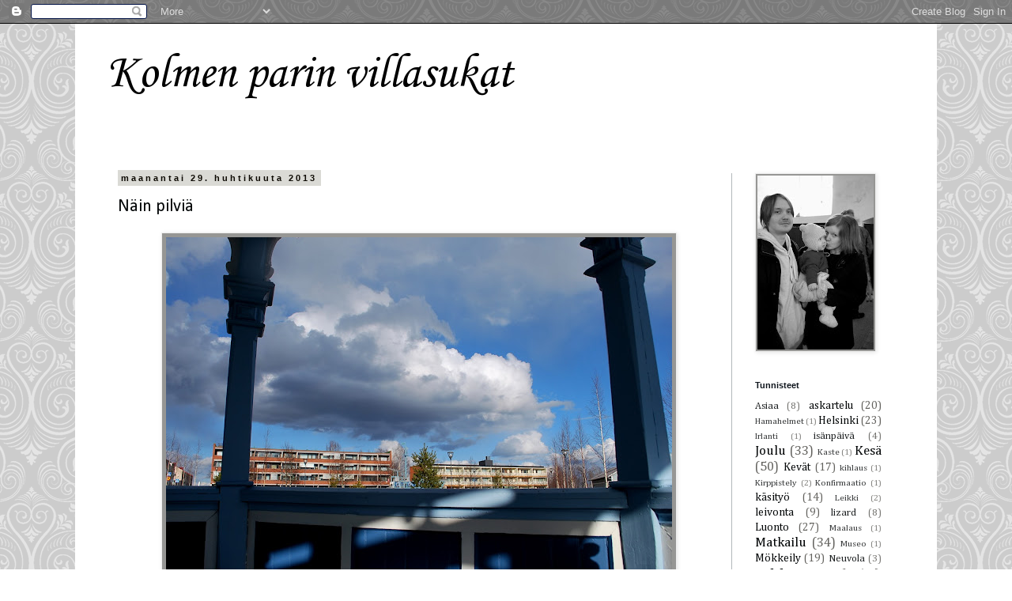

--- FILE ---
content_type: text/html; charset=UTF-8
request_url: https://littlebabybook.blogspot.com/2013/04/
body_size: 27866
content:
<!DOCTYPE html>
<html class='v2' dir='ltr' lang='fi'>
<head>
<link href='https://www.blogger.com/static/v1/widgets/335934321-css_bundle_v2.css' rel='stylesheet' type='text/css'/>
<meta content='width=1100' name='viewport'/>
<meta content='text/html; charset=UTF-8' http-equiv='Content-Type'/>
<meta content='blogger' name='generator'/>
<link href='https://littlebabybook.blogspot.com/favicon.ico' rel='icon' type='image/x-icon'/>
<link href='http://littlebabybook.blogspot.com/2013/04/' rel='canonical'/>
<link rel="alternate" type="application/atom+xml" title="Kolmen parin villasukat - Atom" href="https://littlebabybook.blogspot.com/feeds/posts/default" />
<link rel="alternate" type="application/rss+xml" title="Kolmen parin villasukat - RSS" href="https://littlebabybook.blogspot.com/feeds/posts/default?alt=rss" />
<link rel="service.post" type="application/atom+xml" title="Kolmen parin villasukat - Atom" href="https://www.blogger.com/feeds/1327730575571381308/posts/default" />
<!--Can't find substitution for tag [blog.ieCssRetrofitLinks]-->
<meta content='http://littlebabybook.blogspot.com/2013/04/' property='og:url'/>
<meta content='Kolmen parin villasukat' property='og:title'/>
<meta content='' property='og:description'/>
<title>Kolmen parin villasukat: huhtikuuta 2013</title>
<style type='text/css'>@font-face{font-family:'Calibri';font-style:normal;font-weight:400;font-display:swap;src:url(//fonts.gstatic.com/l/font?kit=J7afnpV-BGlaFfdAhLEY67FIEjg&skey=a1029226f80653a8&v=v15)format('woff2');unicode-range:U+0000-00FF,U+0131,U+0152-0153,U+02BB-02BC,U+02C6,U+02DA,U+02DC,U+0304,U+0308,U+0329,U+2000-206F,U+20AC,U+2122,U+2191,U+2193,U+2212,U+2215,U+FEFF,U+FFFD;}@font-face{font-family:'Cambria';font-style:normal;font-weight:400;font-display:swap;src:url(//fonts.gstatic.com/l/font?kit=GFDqWAB9jnWLT-HIK7ILrphaOAw&skey=d4699178559bc4b0&v=v18)format('woff2');unicode-range:U+0000-00FF,U+0131,U+0152-0153,U+02BB-02BC,U+02C6,U+02DA,U+02DC,U+0304,U+0308,U+0329,U+2000-206F,U+20AC,U+2122,U+2191,U+2193,U+2212,U+2215,U+FEFF,U+FFFD;}@font-face{font-family:'Corsiva';font-style:normal;font-weight:400;font-display:swap;src:url(//fonts.gstatic.com/l/font?kit=zOL84pjBmb1Z8oKb8rCr7O5Gs-A&skey=b9a50c359455acd3&v=v20)format('woff2');unicode-range:U+0000-00FF,U+0131,U+0152-0153,U+02BB-02BC,U+02C6,U+02DA,U+02DC,U+0304,U+0308,U+0329,U+2000-206F,U+20AC,U+2122,U+2191,U+2193,U+2212,U+2215,U+FEFF,U+FFFD;}</style>
<style id='page-skin-1' type='text/css'><!--
/*
-----------------------------------------------
Blogger Template Style
Name:     Simple
Designer: Blogger
URL:      www.blogger.com
----------------------------------------------- */
/* Content
----------------------------------------------- */
body {
font: normal normal 14px Cambria;
color: #63625e;
background: #ffffff url(//themes.googleusercontent.com/image?id=0BwVBOzw_-hbMNjdhZTQ5ZjMtOTUzOS00ZDRjLTk4YWEtYWFjMDUxYmFmODFj) repeat scroll top center /* Credit: enjoynz (http://www.istockphoto.com/googleimages.php?id=5848437&platform=blogger) */;
padding: 0 0 0 0;
}
html body .region-inner {
min-width: 0;
max-width: 100%;
width: auto;
}
h2 {
font-size: 22px;
}
a:link {
text-decoration:none;
color: #020506;
}
a:visited {
text-decoration:none;
color: #fcfcfc;
}
a:hover {
text-decoration:underline;
color: #111417;
}
.body-fauxcolumn-outer .fauxcolumn-inner {
background: transparent none repeat scroll top left;
_background-image: none;
}
.body-fauxcolumn-outer .cap-top {
position: absolute;
z-index: 1;
height: 400px;
width: 100%;
}
.body-fauxcolumn-outer .cap-top .cap-left {
width: 100%;
background: transparent none repeat-x scroll top left;
_background-image: none;
}
.content-outer {
-moz-box-shadow: 0 0 0 rgba(0, 0, 0, .15);
-webkit-box-shadow: 0 0 0 rgba(0, 0, 0, .15);
-goog-ms-box-shadow: 0 0 0 #333333;
box-shadow: 0 0 0 rgba(0, 0, 0, .15);
margin-bottom: 1px;
}
.content-inner {
padding: 10px 40px;
}
.content-inner {
background-color: #ffffff;
}
/* Header
----------------------------------------------- */
.header-outer {
background: transparent none repeat-x scroll 0 -400px;
_background-image: none;
}
.Header h1 {
font: normal normal 60px Corsiva;
color: #000000;
text-shadow: 0 0 0 rgba(0, 0, 0, .2);
}
.Header h1 a {
color: #000000;
}
.Header .description {
font-size: 18px;
color: #fafcfc;
}
.header-inner .Header .titlewrapper {
padding: 22px 0;
}
.header-inner .Header .descriptionwrapper {
padding: 0 0;
}
/* Tabs
----------------------------------------------- */
.tabs-inner .section:first-child {
border-top: 0 solid #dddddd;
}
.tabs-inner .section:first-child ul {
margin-top: -1px;
border-top: 1px solid #dddddd;
border-left: 1px solid #dddddd;
border-right: 1px solid #dddddd;
}
.tabs-inner .widget ul {
background: #f4fbff none repeat-x scroll 0 -800px;
_background-image: none;
border-bottom: 1px solid #dddddd;
margin-top: 0;
margin-left: -30px;
margin-right: -30px;
}
.tabs-inner .widget li a {
display: inline-block;
padding: .6em 1em;
font: normal normal 14px Cambria;
color: #000000;
border-left: 1px solid #ffffff;
border-right: 1px solid #dddddd;
}
.tabs-inner .widget li:first-child a {
border-left: none;
}
.tabs-inner .widget li.selected a, .tabs-inner .widget li a:hover {
color: #000000;
background-color: #eeeeee;
text-decoration: none;
}
/* Columns
----------------------------------------------- */
.main-outer {
border-top: 0 solid #b3b8bb;
}
.fauxcolumn-left-outer .fauxcolumn-inner {
border-right: 1px solid #b3b8bb;
}
.fauxcolumn-right-outer .fauxcolumn-inner {
border-left: 1px solid #b3b8bb;
}
/* Headings
----------------------------------------------- */
div.widget > h2,
div.widget h2.title {
margin: 0 0 1em 0;
font: normal bold 11px 'Trebuchet MS',Trebuchet,Verdana,sans-serif;
color: #0f151d;
}
/* Widgets
----------------------------------------------- */
.widget .zippy {
color: #f4edd7;
text-shadow: 2px 2px 1px rgba(0, 0, 0, .1);
}
.widget .popular-posts ul {
list-style: none;
}
/* Posts
----------------------------------------------- */
h2.date-header {
font: normal bold 11px Arial, Tahoma, Helvetica, FreeSans, sans-serif;
}
.date-header span {
background-color: #dadad5;
color: #0c0902;
padding: 0.4em;
letter-spacing: 3px;
margin: inherit;
}
.main-inner {
padding-top: 35px;
padding-bottom: 65px;
}
.main-inner .column-center-inner {
padding: 0 0;
}
.main-inner .column-center-inner .section {
margin: 0 1em;
}
.post {
margin: 0 0 45px 0;
}
h3.post-title, .comments h4 {
font: normal normal 22px Calibri;
margin: .75em 0 0;
}
.post-body {
font-size: 110%;
line-height: 1.4;
position: relative;
}
.post-body img, .post-body .tr-caption-container, .Profile img, .Image img,
.BlogList .item-thumbnail img {
padding: 2px;
background: #969694;
border: 1px solid #eeeeee;
-moz-box-shadow: 1px 1px 5px rgba(0, 0, 0, .1);
-webkit-box-shadow: 1px 1px 5px rgba(0, 0, 0, .1);
box-shadow: 1px 1px 5px rgba(0, 0, 0, .1);
}
.post-body img, .post-body .tr-caption-container {
padding: 5px;
}
.post-body .tr-caption-container {
color: #666666;
}
.post-body .tr-caption-container img {
padding: 0;
background: transparent;
border: none;
-moz-box-shadow: 0 0 0 rgba(0, 0, 0, .1);
-webkit-box-shadow: 0 0 0 rgba(0, 0, 0, .1);
box-shadow: 0 0 0 rgba(0, 0, 0, .1);
}
.post-header {
margin: 0 0 1.5em;
line-height: 1.6;
font-size: 90%;
}
.post-footer {
margin: 20px -2px 0;
padding: 5px 10px;
color: #0c1219;
background-color: #f0f0f0;
border-bottom: 1px solid #f4f5f6;
line-height: 1.6;
font-size: 90%;
}
#comments .comment-author {
padding-top: 1.5em;
border-top: 1px solid #b3b8bb;
background-position: 0 1.5em;
}
#comments .comment-author:first-child {
padding-top: 0;
border-top: none;
}
.avatar-image-container {
margin: .2em 0 0;
}
#comments .avatar-image-container img {
border: 1px solid #eeeeee;
}
/* Comments
----------------------------------------------- */
.comments .comments-content .icon.blog-author {
background-repeat: no-repeat;
background-image: url([data-uri]);
}
.comments .comments-content .loadmore a {
border-top: 1px solid #f4edd7;
border-bottom: 1px solid #f4edd7;
}
.comments .comment-thread.inline-thread {
background-color: #f0f0f0;
}
.comments .continue {
border-top: 2px solid #f4edd7;
}
/* Accents
---------------------------------------------- */
.section-columns td.columns-cell {
border-left: 1px solid #b3b8bb;
}
.blog-pager {
background: transparent url(//www.blogblog.com/1kt/simple/paging_dot.png) repeat-x scroll top center;
}
.blog-pager-older-link, .home-link,
.blog-pager-newer-link {
background-color: #ffffff;
padding: 5px;
}
.footer-outer {
border-top: 1px dashed #bbbbbb;
}
/* Mobile
----------------------------------------------- */
body.mobile  {
background-size: auto;
}
.mobile .body-fauxcolumn-outer {
background: transparent none repeat scroll top left;
}
.mobile .body-fauxcolumn-outer .cap-top {
background-size: 100% auto;
}
.mobile .content-outer {
-webkit-box-shadow: 0 0 3px rgba(0, 0, 0, .15);
box-shadow: 0 0 3px rgba(0, 0, 0, .15);
}
.mobile .tabs-inner .widget ul {
margin-left: 0;
margin-right: 0;
}
.mobile .post {
margin: 0;
}
.mobile .main-inner .column-center-inner .section {
margin: 0;
}
.mobile .date-header span {
padding: 0.1em 10px;
margin: 0 -10px;
}
.mobile h3.post-title {
margin: 0;
}
.mobile .blog-pager {
background: transparent none no-repeat scroll top center;
}
.mobile .footer-outer {
border-top: none;
}
.mobile .main-inner, .mobile .footer-inner {
background-color: #ffffff;
}
.mobile-index-contents {
color: #63625e;
}
.mobile-link-button {
background-color: #020506;
}
.mobile-link-button a:link, .mobile-link-button a:visited {
color: #ffffff;
}
.mobile .tabs-inner .section:first-child {
border-top: none;
}
.mobile .tabs-inner .PageList .widget-content {
background-color: #eeeeee;
color: #000000;
border-top: 1px solid #dddddd;
border-bottom: 1px solid #dddddd;
}
.mobile .tabs-inner .PageList .widget-content .pagelist-arrow {
border-left: 1px solid #dddddd;
}

--></style>
<style id='template-skin-1' type='text/css'><!--
body {
min-width: 1090px;
}
.content-outer, .content-fauxcolumn-outer, .region-inner {
min-width: 1090px;
max-width: 1090px;
_width: 1090px;
}
.main-inner .columns {
padding-left: 0px;
padding-right: 220px;
}
.main-inner .fauxcolumn-center-outer {
left: 0px;
right: 220px;
/* IE6 does not respect left and right together */
_width: expression(this.parentNode.offsetWidth -
parseInt("0px") -
parseInt("220px") + 'px');
}
.main-inner .fauxcolumn-left-outer {
width: 0px;
}
.main-inner .fauxcolumn-right-outer {
width: 220px;
}
.main-inner .column-left-outer {
width: 0px;
right: 100%;
margin-left: -0px;
}
.main-inner .column-right-outer {
width: 220px;
margin-right: -220px;
}
#layout {
min-width: 0;
}
#layout .content-outer {
min-width: 0;
width: 800px;
}
#layout .region-inner {
min-width: 0;
width: auto;
}
body#layout div.add_widget {
padding: 8px;
}
body#layout div.add_widget a {
margin-left: 32px;
}
--></style>
<style>
    body {background-image:url(\/\/themes.googleusercontent.com\/image?id=0BwVBOzw_-hbMNjdhZTQ5ZjMtOTUzOS00ZDRjLTk4YWEtYWFjMDUxYmFmODFj);}
    
@media (max-width: 200px) { body {background-image:url(\/\/themes.googleusercontent.com\/image?id=0BwVBOzw_-hbMNjdhZTQ5ZjMtOTUzOS00ZDRjLTk4YWEtYWFjMDUxYmFmODFj&options=w200);}}
@media (max-width: 400px) and (min-width: 201px) { body {background-image:url(\/\/themes.googleusercontent.com\/image?id=0BwVBOzw_-hbMNjdhZTQ5ZjMtOTUzOS00ZDRjLTk4YWEtYWFjMDUxYmFmODFj&options=w400);}}
@media (max-width: 800px) and (min-width: 401px) { body {background-image:url(\/\/themes.googleusercontent.com\/image?id=0BwVBOzw_-hbMNjdhZTQ5ZjMtOTUzOS00ZDRjLTk4YWEtYWFjMDUxYmFmODFj&options=w800);}}
@media (max-width: 1200px) and (min-width: 801px) { body {background-image:url(\/\/themes.googleusercontent.com\/image?id=0BwVBOzw_-hbMNjdhZTQ5ZjMtOTUzOS00ZDRjLTk4YWEtYWFjMDUxYmFmODFj&options=w1200);}}
/* Last tag covers anything over one higher than the previous max-size cap. */
@media (min-width: 1201px) { body {background-image:url(\/\/themes.googleusercontent.com\/image?id=0BwVBOzw_-hbMNjdhZTQ5ZjMtOTUzOS00ZDRjLTk4YWEtYWFjMDUxYmFmODFj&options=w1600);}}
  </style>
<link href='https://www.blogger.com/dyn-css/authorization.css?targetBlogID=1327730575571381308&amp;zx=148770f5-9f4d-4fdf-be18-76505673d99a' media='none' onload='if(media!=&#39;all&#39;)media=&#39;all&#39;' rel='stylesheet'/><noscript><link href='https://www.blogger.com/dyn-css/authorization.css?targetBlogID=1327730575571381308&amp;zx=148770f5-9f4d-4fdf-be18-76505673d99a' rel='stylesheet'/></noscript>
<meta name='google-adsense-platform-account' content='ca-host-pub-1556223355139109'/>
<meta name='google-adsense-platform-domain' content='blogspot.com'/>

</head>
<body class='loading variant-simplysimple'>
<div class='navbar section' id='navbar' name='Navigointipalkki'><div class='widget Navbar' data-version='1' id='Navbar1'><script type="text/javascript">
    function setAttributeOnload(object, attribute, val) {
      if(window.addEventListener) {
        window.addEventListener('load',
          function(){ object[attribute] = val; }, false);
      } else {
        window.attachEvent('onload', function(){ object[attribute] = val; });
      }
    }
  </script>
<div id="navbar-iframe-container"></div>
<script type="text/javascript" src="https://apis.google.com/js/platform.js"></script>
<script type="text/javascript">
      gapi.load("gapi.iframes:gapi.iframes.style.bubble", function() {
        if (gapi.iframes && gapi.iframes.getContext) {
          gapi.iframes.getContext().openChild({
              url: 'https://www.blogger.com/navbar/1327730575571381308?origin\x3dhttps://littlebabybook.blogspot.com',
              where: document.getElementById("navbar-iframe-container"),
              id: "navbar-iframe"
          });
        }
      });
    </script><script type="text/javascript">
(function() {
var script = document.createElement('script');
script.type = 'text/javascript';
script.src = '//pagead2.googlesyndication.com/pagead/js/google_top_exp.js';
var head = document.getElementsByTagName('head')[0];
if (head) {
head.appendChild(script);
}})();
</script>
</div></div>
<div class='body-fauxcolumns'>
<div class='fauxcolumn-outer body-fauxcolumn-outer'>
<div class='cap-top'>
<div class='cap-left'></div>
<div class='cap-right'></div>
</div>
<div class='fauxborder-left'>
<div class='fauxborder-right'></div>
<div class='fauxcolumn-inner'>
</div>
</div>
<div class='cap-bottom'>
<div class='cap-left'></div>
<div class='cap-right'></div>
</div>
</div>
</div>
<div class='content'>
<div class='content-fauxcolumns'>
<div class='fauxcolumn-outer content-fauxcolumn-outer'>
<div class='cap-top'>
<div class='cap-left'></div>
<div class='cap-right'></div>
</div>
<div class='fauxborder-left'>
<div class='fauxborder-right'></div>
<div class='fauxcolumn-inner'>
</div>
</div>
<div class='cap-bottom'>
<div class='cap-left'></div>
<div class='cap-right'></div>
</div>
</div>
</div>
<div class='content-outer'>
<div class='content-cap-top cap-top'>
<div class='cap-left'></div>
<div class='cap-right'></div>
</div>
<div class='fauxborder-left content-fauxborder-left'>
<div class='fauxborder-right content-fauxborder-right'></div>
<div class='content-inner'>
<header>
<div class='header-outer'>
<div class='header-cap-top cap-top'>
<div class='cap-left'></div>
<div class='cap-right'></div>
</div>
<div class='fauxborder-left header-fauxborder-left'>
<div class='fauxborder-right header-fauxborder-right'></div>
<div class='region-inner header-inner'>
<div class='header section' id='header' name='Otsikko'><div class='widget Header' data-version='1' id='Header1'>
<div id='header-inner'>
<div class='titlewrapper'>
<h1 class='title'>
<a href='https://littlebabybook.blogspot.com/'>
Kolmen parin villasukat
</a>
</h1>
</div>
<div class='descriptionwrapper'>
<p class='description'><span>
</span></p>
</div>
</div>
</div></div>
</div>
</div>
<div class='header-cap-bottom cap-bottom'>
<div class='cap-left'></div>
<div class='cap-right'></div>
</div>
</div>
</header>
<div class='tabs-outer'>
<div class='tabs-cap-top cap-top'>
<div class='cap-left'></div>
<div class='cap-right'></div>
</div>
<div class='fauxborder-left tabs-fauxborder-left'>
<div class='fauxborder-right tabs-fauxborder-right'></div>
<div class='region-inner tabs-inner'>
<div class='tabs no-items section' id='crosscol' name='Kaikki sarakkeet'></div>
<div class='tabs no-items section' id='crosscol-overflow' name='Cross-Column 2'></div>
</div>
</div>
<div class='tabs-cap-bottom cap-bottom'>
<div class='cap-left'></div>
<div class='cap-right'></div>
</div>
</div>
<div class='main-outer'>
<div class='main-cap-top cap-top'>
<div class='cap-left'></div>
<div class='cap-right'></div>
</div>
<div class='fauxborder-left main-fauxborder-left'>
<div class='fauxborder-right main-fauxborder-right'></div>
<div class='region-inner main-inner'>
<div class='columns fauxcolumns'>
<div class='fauxcolumn-outer fauxcolumn-center-outer'>
<div class='cap-top'>
<div class='cap-left'></div>
<div class='cap-right'></div>
</div>
<div class='fauxborder-left'>
<div class='fauxborder-right'></div>
<div class='fauxcolumn-inner'>
</div>
</div>
<div class='cap-bottom'>
<div class='cap-left'></div>
<div class='cap-right'></div>
</div>
</div>
<div class='fauxcolumn-outer fauxcolumn-left-outer'>
<div class='cap-top'>
<div class='cap-left'></div>
<div class='cap-right'></div>
</div>
<div class='fauxborder-left'>
<div class='fauxborder-right'></div>
<div class='fauxcolumn-inner'>
</div>
</div>
<div class='cap-bottom'>
<div class='cap-left'></div>
<div class='cap-right'></div>
</div>
</div>
<div class='fauxcolumn-outer fauxcolumn-right-outer'>
<div class='cap-top'>
<div class='cap-left'></div>
<div class='cap-right'></div>
</div>
<div class='fauxborder-left'>
<div class='fauxborder-right'></div>
<div class='fauxcolumn-inner'>
</div>
</div>
<div class='cap-bottom'>
<div class='cap-left'></div>
<div class='cap-right'></div>
</div>
</div>
<!-- corrects IE6 width calculation -->
<div class='columns-inner'>
<div class='column-center-outer'>
<div class='column-center-inner'>
<div class='main section' id='main' name='Ensisijainen'><div class='widget Blog' data-version='1' id='Blog1'>
<div class='blog-posts hfeed'>

          <div class="date-outer">
        
<h2 class='date-header'><span>maanantai 29. huhtikuuta 2013</span></h2>

          <div class="date-posts">
        
<div class='post-outer'>
<div class='post hentry uncustomized-post-template' itemprop='blogPost' itemscope='itemscope' itemtype='http://schema.org/BlogPosting'>
<meta content='https://blogger.googleusercontent.com/img/b/R29vZ2xl/AVvXsEgvnZ2gXyHEln_VH8UJvxKJ8osFuzL9gZIe7Y9lkMRquczXUxwRoXBoCJJui49njPiofCOAXWWsSh9M8MpjZxMHi4pUBwhkBFL3Wd3N0V1o7SlfCJhMfklDtHY7wsk3ltWsXkwuKmCrN8g/s640/DSC_6092.JPG' itemprop='image_url'/>
<meta content='1327730575571381308' itemprop='blogId'/>
<meta content='8637225791693969335' itemprop='postId'/>
<a name='8637225791693969335'></a>
<h3 class='post-title entry-title' itemprop='name'>
<a href='https://littlebabybook.blogspot.com/2013/04/nain-pilvia.html'>Näin pilviä</a>
</h3>
<div class='post-header'>
<div class='post-header-line-1'></div>
</div>
<div class='post-body entry-content' id='post-body-8637225791693969335' itemprop='description articleBody'>
<div dir="ltr" style="text-align: left;" trbidi="on">
<div class="separator" style="clear: both; text-align: center;">
<a href="https://blogger.googleusercontent.com/img/b/R29vZ2xl/AVvXsEgvnZ2gXyHEln_VH8UJvxKJ8osFuzL9gZIe7Y9lkMRquczXUxwRoXBoCJJui49njPiofCOAXWWsSh9M8MpjZxMHi4pUBwhkBFL3Wd3N0V1o7SlfCJhMfklDtHY7wsk3ltWsXkwuKmCrN8g/s1600/DSC_6092.JPG" imageanchor="1" style="margin-left: 1em; margin-right: 1em;"><img border="0" height="428" src="https://blogger.googleusercontent.com/img/b/R29vZ2xl/AVvXsEgvnZ2gXyHEln_VH8UJvxKJ8osFuzL9gZIe7Y9lkMRquczXUxwRoXBoCJJui49njPiofCOAXWWsSh9M8MpjZxMHi4pUBwhkBFL3Wd3N0V1o7SlfCJhMfklDtHY7wsk3ltWsXkwuKmCrN8g/s640/DSC_6092.JPG" width="640" /></a></div>
<br />
<div class="separator" style="clear: both; text-align: center;">
<a href="https://blogger.googleusercontent.com/img/b/R29vZ2xl/AVvXsEif8kJdPFiEtWGyIxwGkRdxvnw4imHqtF7AS1iicDyCeG5j-6iEhykMpOi7sWOLBc19q2Mj0855qBq3NOdz2ckbv2-VqGnYlh6Io2OsPWVQ5gX2mmBLyxKWkwntqHp_h3kGjzabKy7Ci3U/s1600/DSC_6093.JPG" imageanchor="1" style="margin-left: 1em; margin-right: 1em;"><img border="0" height="428" src="https://blogger.googleusercontent.com/img/b/R29vZ2xl/AVvXsEif8kJdPFiEtWGyIxwGkRdxvnw4imHqtF7AS1iicDyCeG5j-6iEhykMpOi7sWOLBc19q2Mj0855qBq3NOdz2ckbv2-VqGnYlh6Io2OsPWVQ5gX2mmBLyxKWkwntqHp_h3kGjzabKy7Ci3U/s640/DSC_6093.JPG" width="640" /></a></div>
<br />
<div class="separator" style="clear: both; text-align: center;">
<a href="https://blogger.googleusercontent.com/img/b/R29vZ2xl/AVvXsEjb9S_I61xA0qtQjK0QdA6_cVlyALVIbJhdEUggvckBuFwCWIg8c5d4PnvdzYMCbbbaHXtSeNmhde7i5LScdHqAHHAEtEhT8yc4aUiIyKIKNl5pv3l4-iPvAUxtgtbLq1IewxBGQGqDQs4/s1600/DSC_6094.JPG" imageanchor="1" style="margin-left: 1em; margin-right: 1em;"><img border="0" height="428" src="https://blogger.googleusercontent.com/img/b/R29vZ2xl/AVvXsEjb9S_I61xA0qtQjK0QdA6_cVlyALVIbJhdEUggvckBuFwCWIg8c5d4PnvdzYMCbbbaHXtSeNmhde7i5LScdHqAHHAEtEhT8yc4aUiIyKIKNl5pv3l4-iPvAUxtgtbLq1IewxBGQGqDQs4/s640/DSC_6094.JPG" width="640" /></a></div>
<br /></div>
<div style='clear: both;'></div>
</div>
<div class='post-footer'>
<div class='post-footer-line post-footer-line-1'>
<span class='post-author vcard'>
Lähettänyt
<span class='fn' itemprop='author' itemscope='itemscope' itemtype='http://schema.org/Person'>
<span itemprop='name'>kzzkzz</span>
</span>
</span>
<span class='post-timestamp'>
klo
<meta content='http://littlebabybook.blogspot.com/2013/04/nain-pilvia.html' itemprop='url'/>
<a class='timestamp-link' href='https://littlebabybook.blogspot.com/2013/04/nain-pilvia.html' rel='bookmark' title='permanent link'><abbr class='published' itemprop='datePublished' title='2013-04-29T21:19:00-07:00'>21.19</abbr></a>
</span>
<span class='post-comment-link'>
<a class='comment-link' href='https://littlebabybook.blogspot.com/2013/04/nain-pilvia.html#comment-form' onclick=''>
Ei kommentteja:
  </a>
</span>
<span class='post-icons'>
<span class='item-control blog-admin pid-1445902578'>
<a href='https://www.blogger.com/post-edit.g?blogID=1327730575571381308&postID=8637225791693969335&from=pencil' title='Muokkaa tekstiä'>
<img alt='' class='icon-action' height='18' src='https://resources.blogblog.com/img/icon18_edit_allbkg.gif' width='18'/>
</a>
</span>
</span>
<div class='post-share-buttons goog-inline-block'>
<a class='goog-inline-block share-button sb-email' href='https://www.blogger.com/share-post.g?blogID=1327730575571381308&postID=8637225791693969335&target=email' target='_blank' title='Kohteen lähettäminen sähköpostitse'><span class='share-button-link-text'>Kohteen lähettäminen sähköpostitse</span></a><a class='goog-inline-block share-button sb-blog' href='https://www.blogger.com/share-post.g?blogID=1327730575571381308&postID=8637225791693969335&target=blog' onclick='window.open(this.href, "_blank", "height=270,width=475"); return false;' target='_blank' title='Bloggaa tästä!'><span class='share-button-link-text'>Bloggaa tästä!</span></a><a class='goog-inline-block share-button sb-twitter' href='https://www.blogger.com/share-post.g?blogID=1327730575571381308&postID=8637225791693969335&target=twitter' target='_blank' title='Jaa X:ssä'><span class='share-button-link-text'>Jaa X:ssä</span></a><a class='goog-inline-block share-button sb-facebook' href='https://www.blogger.com/share-post.g?blogID=1327730575571381308&postID=8637225791693969335&target=facebook' onclick='window.open(this.href, "_blank", "height=430,width=640"); return false;' target='_blank' title='Jaa Facebookiin'><span class='share-button-link-text'>Jaa Facebookiin</span></a><a class='goog-inline-block share-button sb-pinterest' href='https://www.blogger.com/share-post.g?blogID=1327730575571381308&postID=8637225791693969335&target=pinterest' target='_blank' title='Jaa Pinterestiin'><span class='share-button-link-text'>Jaa Pinterestiin</span></a>
</div>
</div>
<div class='post-footer-line post-footer-line-2'>
<span class='post-labels'>
</span>
</div>
<div class='post-footer-line post-footer-line-3'>
<span class='post-location'>
</span>
</div>
</div>
</div>
</div>

          </div></div>
        

          <div class="date-outer">
        
<h2 class='date-header'><span>sunnuntai 28. huhtikuuta 2013</span></h2>

          <div class="date-posts">
        
<div class='post-outer'>
<div class='post hentry uncustomized-post-template' itemprop='blogPost' itemscope='itemscope' itemtype='http://schema.org/BlogPosting'>
<meta content='https://blogger.googleusercontent.com/img/b/R29vZ2xl/AVvXsEi6eovawBPwB7vCNE1t-HxugbQbXayT6sFDPedqZgP4uLjNNbFXjCQ-q4Ulwf8R6ZWizuxKK-hgGbyvgVRoNFfUn2GJbtr8rx_jrjSTc8TPYNtm5kXUgf7IUQUcXNMkH7xcCHiq4jGw9PI/s640/liukuma%CC%88ki2.JPG' itemprop='image_url'/>
<meta content='1327730575571381308' itemprop='blogId'/>
<meta content='3536619576631985465' itemprop='postId'/>
<a name='3536619576631985465'></a>
<h3 class='post-title entry-title' itemprop='name'>
<a href='https://littlebabybook.blogspot.com/2013/04/paivan-varina-sininen.html'>Päivän värinä sininen</a>
</h3>
<div class='post-header'>
<div class='post-header-line-1'></div>
</div>
<div class='post-body entry-content' id='post-body-3536619576631985465' itemprop='description articleBody'>
<div dir="ltr" style="text-align: left;" trbidi="on">
<div class="separator" style="clear: both; text-align: center;">
<a href="https://blogger.googleusercontent.com/img/b/R29vZ2xl/AVvXsEi6eovawBPwB7vCNE1t-HxugbQbXayT6sFDPedqZgP4uLjNNbFXjCQ-q4Ulwf8R6ZWizuxKK-hgGbyvgVRoNFfUn2GJbtr8rx_jrjSTc8TPYNtm5kXUgf7IUQUcXNMkH7xcCHiq4jGw9PI/s1600/liukuma%CC%88ki2.JPG" imageanchor="1" style="margin-left: 1em; margin-right: 1em;"><img border="0" height="428" src="https://blogger.googleusercontent.com/img/b/R29vZ2xl/AVvXsEi6eovawBPwB7vCNE1t-HxugbQbXayT6sFDPedqZgP4uLjNNbFXjCQ-q4Ulwf8R6ZWizuxKK-hgGbyvgVRoNFfUn2GJbtr8rx_jrjSTc8TPYNtm5kXUgf7IUQUcXNMkH7xcCHiq4jGw9PI/s640/liukuma%CC%88ki2.JPG" width="640" /></a></div>
<br />
<div class="separator" style="clear: both; text-align: center;">
<a href="https://blogger.googleusercontent.com/img/b/R29vZ2xl/AVvXsEhc3Uhg2mfZSjWepsr77tPiKJobPTN2jnrB_bFiMPtzp3KLuu563n5idde8nbuXBTojkmiQXhJmqWswGPnYLOO5mM6TyEW7pYDCYu-W1Wb-r5YFskr7AKjff19todfFgKZnx71eKSc6hCI/s1600/liukuma%CC%88ki.JPG" imageanchor="1" style="margin-left: 1em; margin-right: 1em;"><img border="0" height="360" src="https://blogger.googleusercontent.com/img/b/R29vZ2xl/AVvXsEhc3Uhg2mfZSjWepsr77tPiKJobPTN2jnrB_bFiMPtzp3KLuu563n5idde8nbuXBTojkmiQXhJmqWswGPnYLOO5mM6TyEW7pYDCYu-W1Wb-r5YFskr7AKjff19todfFgKZnx71eKSc6hCI/s640/liukuma%CC%88ki.JPG" width="640" /></a></div>
<br />
<div class="separator" style="clear: both; text-align: center;">
<a href="https://blogger.googleusercontent.com/img/b/R29vZ2xl/AVvXsEikRQKOJVkEz6aP5KkxDvDuUIQd-tzDT2Pe_cTxg1elI7QIWse4xCmZaX6LRYgX-qn8VTESLn7nZFogsVNekCnjn3x2uhhqqwdABjbGTcgr-0bauB3Ecqd_ehNVAfz3Wa9XMMjBYLWBZPk/s1600/liukuma%CC%88ki3.JPG" imageanchor="1" style="margin-left: 1em; margin-right: 1em;"><img border="0" height="428" src="https://blogger.googleusercontent.com/img/b/R29vZ2xl/AVvXsEikRQKOJVkEz6aP5KkxDvDuUIQd-tzDT2Pe_cTxg1elI7QIWse4xCmZaX6LRYgX-qn8VTESLn7nZFogsVNekCnjn3x2uhhqqwdABjbGTcgr-0bauB3Ecqd_ehNVAfz3Wa9XMMjBYLWBZPk/s640/liukuma%CC%88ki3.JPG" width="640" /></a></div>
<br />
<div class="separator" style="clear: both; text-align: center;">
<a href="https://blogger.googleusercontent.com/img/b/R29vZ2xl/AVvXsEiVqMeAZAlAz8IjIGppxpAEpHmji7FNTD8jP4l_mKjmwDmbm5sqtpsKG1JqzLYEnVzFeZjGDF5dyVjwE9SFRSWRletuPi_HgEt4MTrQqx73R4hVfuhhHtb7HnCKZACU907StoKQDCfmY34/s1600/liukuma%CC%88ki4.JPG" imageanchor="1" style="margin-left: 1em; margin-right: 1em;"><img border="0" height="428" src="https://blogger.googleusercontent.com/img/b/R29vZ2xl/AVvXsEiVqMeAZAlAz8IjIGppxpAEpHmji7FNTD8jP4l_mKjmwDmbm5sqtpsKG1JqzLYEnVzFeZjGDF5dyVjwE9SFRSWRletuPi_HgEt4MTrQqx73R4hVfuhhHtb7HnCKZACU907StoKQDCfmY34/s640/liukuma%CC%88ki4.JPG" width="640" /></a></div>
<br />
<div class="separator" style="clear: both; text-align: center;">
<a href="https://blogger.googleusercontent.com/img/b/R29vZ2xl/AVvXsEjZnNTGvcXyjKElNY9o3E3LaAzBMr06HvP0JXhM6IdE3QeobeGhkZYP9r2ocl5Kjy04QripN7mmwPOHRcZBOGYdAxVNhvqXN0AtIyK0YLQrQ0LI1Pko6_C5lQC3msobyWO97ox0Vld-3yg/s1600/liukuma%CC%88ki5.JPG" imageanchor="1" style="margin-left: 1em; margin-right: 1em;"><img border="0" height="428" src="https://blogger.googleusercontent.com/img/b/R29vZ2xl/AVvXsEjZnNTGvcXyjKElNY9o3E3LaAzBMr06HvP0JXhM6IdE3QeobeGhkZYP9r2ocl5Kjy04QripN7mmwPOHRcZBOGYdAxVNhvqXN0AtIyK0YLQrQ0LI1Pko6_C5lQC3msobyWO97ox0Vld-3yg/s640/liukuma%CC%88ki5.JPG" width="640" /></a></div>
</div>
<div style='clear: both;'></div>
</div>
<div class='post-footer'>
<div class='post-footer-line post-footer-line-1'>
<span class='post-author vcard'>
Lähettänyt
<span class='fn' itemprop='author' itemscope='itemscope' itemtype='http://schema.org/Person'>
<span itemprop='name'>kzzkzz</span>
</span>
</span>
<span class='post-timestamp'>
klo
<meta content='http://littlebabybook.blogspot.com/2013/04/paivan-varina-sininen.html' itemprop='url'/>
<a class='timestamp-link' href='https://littlebabybook.blogspot.com/2013/04/paivan-varina-sininen.html' rel='bookmark' title='permanent link'><abbr class='published' itemprop='datePublished' title='2013-04-28T12:06:00-07:00'>12.06</abbr></a>
</span>
<span class='post-comment-link'>
<a class='comment-link' href='https://littlebabybook.blogspot.com/2013/04/paivan-varina-sininen.html#comment-form' onclick=''>
Ei kommentteja:
  </a>
</span>
<span class='post-icons'>
<span class='item-control blog-admin pid-1445902578'>
<a href='https://www.blogger.com/post-edit.g?blogID=1327730575571381308&postID=3536619576631985465&from=pencil' title='Muokkaa tekstiä'>
<img alt='' class='icon-action' height='18' src='https://resources.blogblog.com/img/icon18_edit_allbkg.gif' width='18'/>
</a>
</span>
</span>
<div class='post-share-buttons goog-inline-block'>
<a class='goog-inline-block share-button sb-email' href='https://www.blogger.com/share-post.g?blogID=1327730575571381308&postID=3536619576631985465&target=email' target='_blank' title='Kohteen lähettäminen sähköpostitse'><span class='share-button-link-text'>Kohteen lähettäminen sähköpostitse</span></a><a class='goog-inline-block share-button sb-blog' href='https://www.blogger.com/share-post.g?blogID=1327730575571381308&postID=3536619576631985465&target=blog' onclick='window.open(this.href, "_blank", "height=270,width=475"); return false;' target='_blank' title='Bloggaa tästä!'><span class='share-button-link-text'>Bloggaa tästä!</span></a><a class='goog-inline-block share-button sb-twitter' href='https://www.blogger.com/share-post.g?blogID=1327730575571381308&postID=3536619576631985465&target=twitter' target='_blank' title='Jaa X:ssä'><span class='share-button-link-text'>Jaa X:ssä</span></a><a class='goog-inline-block share-button sb-facebook' href='https://www.blogger.com/share-post.g?blogID=1327730575571381308&postID=3536619576631985465&target=facebook' onclick='window.open(this.href, "_blank", "height=430,width=640"); return false;' target='_blank' title='Jaa Facebookiin'><span class='share-button-link-text'>Jaa Facebookiin</span></a><a class='goog-inline-block share-button sb-pinterest' href='https://www.blogger.com/share-post.g?blogID=1327730575571381308&postID=3536619576631985465&target=pinterest' target='_blank' title='Jaa Pinterestiin'><span class='share-button-link-text'>Jaa Pinterestiin</span></a>
</div>
</div>
<div class='post-footer-line post-footer-line-2'>
<span class='post-labels'>
</span>
</div>
<div class='post-footer-line post-footer-line-3'>
<span class='post-location'>
</span>
</div>
</div>
</div>
</div>

          </div></div>
        

          <div class="date-outer">
        
<h2 class='date-header'><span>lauantai 27. huhtikuuta 2013</span></h2>

          <div class="date-posts">
        
<div class='post-outer'>
<div class='post hentry uncustomized-post-template' itemprop='blogPost' itemscope='itemscope' itemtype='http://schema.org/BlogPosting'>
<meta content='https://blogger.googleusercontent.com/img/b/R29vZ2xl/AVvXsEgF24Rg15QLUEMU40IwcDrLITSzBaLZiUGqYqaBo-5XhINsvwPxfr9MJVD2b6zAKEG8m0SvFSv4wm4TLszU5u7dhH-xDmwYd8-Ln_ipyBDwDXayXgW-mHdU-D78xKY4fywkVrMamlRzb24/s640/IMAG0204-1.jpg' itemprop='image_url'/>
<meta content='1327730575571381308' itemprop='blogId'/>
<meta content='1802220478816355988' itemprop='postId'/>
<a name='1802220478816355988'></a>
<div class='post-header'>
<div class='post-header-line-1'></div>
</div>
<div class='post-body entry-content' id='post-body-1802220478816355988' itemprop='description articleBody'>
<div dir="ltr" style="text-align: left;" trbidi="on">
<div class="separator" style="clear: both; text-align: center;">
</div>
<div style="text-align: center;">
<i>Rakas Isomummi tänään saatettu haudan lepoon.&nbsp;</i></div>
<div style="text-align: center;">
<br /></div>
<div class="separator" style="clear: both; text-align: center;">
<a href="https://blogger.googleusercontent.com/img/b/R29vZ2xl/AVvXsEgF24Rg15QLUEMU40IwcDrLITSzBaLZiUGqYqaBo-5XhINsvwPxfr9MJVD2b6zAKEG8m0SvFSv4wm4TLszU5u7dhH-xDmwYd8-Ln_ipyBDwDXayXgW-mHdU-D78xKY4fywkVrMamlRzb24/s1600/IMAG0204-1.jpg" imageanchor="1" style="margin-left: 1em; margin-right: 1em; text-align: center;"><img border="0" height="360" src="https://blogger.googleusercontent.com/img/b/R29vZ2xl/AVvXsEgF24Rg15QLUEMU40IwcDrLITSzBaLZiUGqYqaBo-5XhINsvwPxfr9MJVD2b6zAKEG8m0SvFSv4wm4TLszU5u7dhH-xDmwYd8-Ln_ipyBDwDXayXgW-mHdU-D78xKY4fywkVrMamlRzb24/s640/IMAG0204-1.jpg" width="640" /></a></div>
<div style="text-align: left;">
<br /></div>
</div>
<div style='clear: both;'></div>
</div>
<div class='post-footer'>
<div class='post-footer-line post-footer-line-1'>
<span class='post-author vcard'>
Lähettänyt
<span class='fn' itemprop='author' itemscope='itemscope' itemtype='http://schema.org/Person'>
<span itemprop='name'>kzzkzz</span>
</span>
</span>
<span class='post-timestamp'>
klo
<meta content='http://littlebabybook.blogspot.com/2013/04/rakas-isomummi-tanaan-saatettu-haudan.html' itemprop='url'/>
<a class='timestamp-link' href='https://littlebabybook.blogspot.com/2013/04/rakas-isomummi-tanaan-saatettu-haudan.html' rel='bookmark' title='permanent link'><abbr class='published' itemprop='datePublished' title='2013-04-27T12:17:00-07:00'>12.17</abbr></a>
</span>
<span class='post-comment-link'>
<a class='comment-link' href='https://littlebabybook.blogspot.com/2013/04/rakas-isomummi-tanaan-saatettu-haudan.html#comment-form' onclick=''>
Ei kommentteja:
  </a>
</span>
<span class='post-icons'>
<span class='item-control blog-admin pid-1445902578'>
<a href='https://www.blogger.com/post-edit.g?blogID=1327730575571381308&postID=1802220478816355988&from=pencil' title='Muokkaa tekstiä'>
<img alt='' class='icon-action' height='18' src='https://resources.blogblog.com/img/icon18_edit_allbkg.gif' width='18'/>
</a>
</span>
</span>
<div class='post-share-buttons goog-inline-block'>
<a class='goog-inline-block share-button sb-email' href='https://www.blogger.com/share-post.g?blogID=1327730575571381308&postID=1802220478816355988&target=email' target='_blank' title='Kohteen lähettäminen sähköpostitse'><span class='share-button-link-text'>Kohteen lähettäminen sähköpostitse</span></a><a class='goog-inline-block share-button sb-blog' href='https://www.blogger.com/share-post.g?blogID=1327730575571381308&postID=1802220478816355988&target=blog' onclick='window.open(this.href, "_blank", "height=270,width=475"); return false;' target='_blank' title='Bloggaa tästä!'><span class='share-button-link-text'>Bloggaa tästä!</span></a><a class='goog-inline-block share-button sb-twitter' href='https://www.blogger.com/share-post.g?blogID=1327730575571381308&postID=1802220478816355988&target=twitter' target='_blank' title='Jaa X:ssä'><span class='share-button-link-text'>Jaa X:ssä</span></a><a class='goog-inline-block share-button sb-facebook' href='https://www.blogger.com/share-post.g?blogID=1327730575571381308&postID=1802220478816355988&target=facebook' onclick='window.open(this.href, "_blank", "height=430,width=640"); return false;' target='_blank' title='Jaa Facebookiin'><span class='share-button-link-text'>Jaa Facebookiin</span></a><a class='goog-inline-block share-button sb-pinterest' href='https://www.blogger.com/share-post.g?blogID=1327730575571381308&postID=1802220478816355988&target=pinterest' target='_blank' title='Jaa Pinterestiin'><span class='share-button-link-text'>Jaa Pinterestiin</span></a>
</div>
</div>
<div class='post-footer-line post-footer-line-2'>
<span class='post-labels'>
</span>
</div>
<div class='post-footer-line post-footer-line-3'>
<span class='post-location'>
</span>
</div>
</div>
</div>
</div>

          </div></div>
        

          <div class="date-outer">
        
<h2 class='date-header'><span>perjantai 26. huhtikuuta 2013</span></h2>

          <div class="date-posts">
        
<div class='post-outer'>
<div class='post hentry uncustomized-post-template' itemprop='blogPost' itemscope='itemscope' itemtype='http://schema.org/BlogPosting'>
<meta content='https://blogger.googleusercontent.com/img/b/R29vZ2xl/AVvXsEjp0uadKFGsSVSsIzPwvoqTS-oclrsCr-vurWrkkBAgWqVABani1KqsvWpxTHyPHmjh7Ig-b-xD1n7dQvz5s6WQbaB9Gxw2PAgxEal0gy3f1t1xvxRkrU6Ilxzs_TrF2A1wTd0hZpvcJ1U/s640/DSC_6053.JPG' itemprop='image_url'/>
<meta content='1327730575571381308' itemprop='blogId'/>
<meta content='4228146460890779020' itemprop='postId'/>
<a name='4228146460890779020'></a>
<h3 class='post-title entry-title' itemprop='name'>
<a href='https://littlebabybook.blogspot.com/2013/04/totoron-maja.html'>Totoron maja</a>
</h3>
<div class='post-header'>
<div class='post-header-line-1'></div>
</div>
<div class='post-body entry-content' id='post-body-4228146460890779020' itemprop='description articleBody'>
<div dir="ltr" style="text-align: left;" trbidi="on">
<div class="separator" style="clear: both; text-align: center;">
</div>
<div class="separator" style="clear: both; text-align: center;">
Lumet ovat sulaneet ja näin pihakeinukin on talvilevoiltaan kaivautunut esille. Vielä keinu on ison pressun alla peitossa, mutta sepäs ei tunnu haittaavan. Prsennun välistä kun pääsee kivasti puikahtamaan keinuun sisälle ja toiselta puolelta ulos. Elmun Ihan oma tunneli ja leikkimaja.</div>
<div class="separator" style="clear: both; text-align: center;">
<br /></div>
<div class="separator" style="clear: both; text-align: center;">
Eikä ihan mikä tapansa majaa, vaan se on<i> Totoron maja</i>.</div>
<div class="separator" style="clear: both; text-align: center;">
<i>Ison Totoro</i> oma maja.</div>
<div class="separator" style="clear: both; text-align: center;">
<br /></div>
<div class="separator" style="clear: both; text-align: center;">
<a href="https://blogger.googleusercontent.com/img/b/R29vZ2xl/AVvXsEjp0uadKFGsSVSsIzPwvoqTS-oclrsCr-vurWrkkBAgWqVABani1KqsvWpxTHyPHmjh7Ig-b-xD1n7dQvz5s6WQbaB9Gxw2PAgxEal0gy3f1t1xvxRkrU6Ilxzs_TrF2A1wTd0hZpvcJ1U/s1600/DSC_6053.JPG" imageanchor="1" style="margin-left: 1em; margin-right: 1em;"><img border="0" height="640" src="https://blogger.googleusercontent.com/img/b/R29vZ2xl/AVvXsEjp0uadKFGsSVSsIzPwvoqTS-oclrsCr-vurWrkkBAgWqVABani1KqsvWpxTHyPHmjh7Ig-b-xD1n7dQvz5s6WQbaB9Gxw2PAgxEal0gy3f1t1xvxRkrU6Ilxzs_TrF2A1wTd0hZpvcJ1U/s640/DSC_6053.JPG" width="428" /></a></div>
<br />
<div class="separator" style="clear: both; text-align: center;">
</div>
<div class="separator" style="clear: both; text-align: center;">
<a href="https://blogger.googleusercontent.com/img/b/R29vZ2xl/AVvXsEh3kycXkeqzhj12ndcSRPjotuzWikbHetOa_YWCb53F6Hl_FnlD36QRXyq790qonW3wqNrNbe0hXIqSTU3Tyx6UzOGrRWwjCVyl1IkP9QAE3g9D-0Q5LmE2fLcrT_Yvj8Jn3slnKOgV-kw/s1600/DSC_6047.JPG" imageanchor="1" style="margin-left: 1em; margin-right: 1em;"><img border="0" height="428" src="https://blogger.googleusercontent.com/img/b/R29vZ2xl/AVvXsEh3kycXkeqzhj12ndcSRPjotuzWikbHetOa_YWCb53F6Hl_FnlD36QRXyq790qonW3wqNrNbe0hXIqSTU3Tyx6UzOGrRWwjCVyl1IkP9QAE3g9D-0Q5LmE2fLcrT_Yvj8Jn3slnKOgV-kw/s640/DSC_6047.JPG" width="640" /></a></div>
<br />
<div class="separator" style="clear: both; text-align: center;">
<a href="https://blogger.googleusercontent.com/img/b/R29vZ2xl/AVvXsEh3wor96QrnJF4R0KERnyphJHelgAVRtHzm3DKQO-LPFunqdA6tVOuWNznWdI0YJPwN6alDsOgyoH4zNr10xwOP5Y7cNAQWnl0D92p8QKYCAjDY2S8stDyz23q5JhHZ_V8cEDvS22-fbmQ/s1600/DSC_6049.JPG" imageanchor="1" style="margin-left: 1em; margin-right: 1em;"><img border="0" height="640" src="https://blogger.googleusercontent.com/img/b/R29vZ2xl/AVvXsEh3wor96QrnJF4R0KERnyphJHelgAVRtHzm3DKQO-LPFunqdA6tVOuWNznWdI0YJPwN6alDsOgyoH4zNr10xwOP5Y7cNAQWnl0D92p8QKYCAjDY2S8stDyz23q5JhHZ_V8cEDvS22-fbmQ/s640/DSC_6049.JPG" width="466" /></a></div>
<br />
<div class="separator" style="clear: both; text-align: center;">
<a href="https://blogger.googleusercontent.com/img/b/R29vZ2xl/AVvXsEj2iLEhgrmySf45EsFnQTdiWAphJN-EJLttYT-aWAooHHEkJY8YTw2Wpv8ZoHnrDhDbWUiEs4QusJIOOEt9H-N2ha-T4j5KK1MnJM5hdeYNGYp1PT-63Rcm7WNsJcW6j5BBrquqwLLJI4s/s1600/DSC_6052.JPG" imageanchor="1" style="margin-left: 1em; margin-right: 1em;"><img border="0" height="428" src="https://blogger.googleusercontent.com/img/b/R29vZ2xl/AVvXsEj2iLEhgrmySf45EsFnQTdiWAphJN-EJLttYT-aWAooHHEkJY8YTw2Wpv8ZoHnrDhDbWUiEs4QusJIOOEt9H-N2ha-T4j5KK1MnJM5hdeYNGYp1PT-63Rcm7WNsJcW6j5BBrquqwLLJI4s/s640/DSC_6052.JPG" width="640" /></a></div>
</div>
<div style='clear: both;'></div>
</div>
<div class='post-footer'>
<div class='post-footer-line post-footer-line-1'>
<span class='post-author vcard'>
Lähettänyt
<span class='fn' itemprop='author' itemscope='itemscope' itemtype='http://schema.org/Person'>
<span itemprop='name'>kzzkzz</span>
</span>
</span>
<span class='post-timestamp'>
klo
<meta content='http://littlebabybook.blogspot.com/2013/04/totoron-maja.html' itemprop='url'/>
<a class='timestamp-link' href='https://littlebabybook.blogspot.com/2013/04/totoron-maja.html' rel='bookmark' title='permanent link'><abbr class='published' itemprop='datePublished' title='2013-04-26T03:26:00-07:00'>3.26</abbr></a>
</span>
<span class='post-comment-link'>
<a class='comment-link' href='https://littlebabybook.blogspot.com/2013/04/totoron-maja.html#comment-form' onclick=''>
Ei kommentteja:
  </a>
</span>
<span class='post-icons'>
<span class='item-control blog-admin pid-1445902578'>
<a href='https://www.blogger.com/post-edit.g?blogID=1327730575571381308&postID=4228146460890779020&from=pencil' title='Muokkaa tekstiä'>
<img alt='' class='icon-action' height='18' src='https://resources.blogblog.com/img/icon18_edit_allbkg.gif' width='18'/>
</a>
</span>
</span>
<div class='post-share-buttons goog-inline-block'>
<a class='goog-inline-block share-button sb-email' href='https://www.blogger.com/share-post.g?blogID=1327730575571381308&postID=4228146460890779020&target=email' target='_blank' title='Kohteen lähettäminen sähköpostitse'><span class='share-button-link-text'>Kohteen lähettäminen sähköpostitse</span></a><a class='goog-inline-block share-button sb-blog' href='https://www.blogger.com/share-post.g?blogID=1327730575571381308&postID=4228146460890779020&target=blog' onclick='window.open(this.href, "_blank", "height=270,width=475"); return false;' target='_blank' title='Bloggaa tästä!'><span class='share-button-link-text'>Bloggaa tästä!</span></a><a class='goog-inline-block share-button sb-twitter' href='https://www.blogger.com/share-post.g?blogID=1327730575571381308&postID=4228146460890779020&target=twitter' target='_blank' title='Jaa X:ssä'><span class='share-button-link-text'>Jaa X:ssä</span></a><a class='goog-inline-block share-button sb-facebook' href='https://www.blogger.com/share-post.g?blogID=1327730575571381308&postID=4228146460890779020&target=facebook' onclick='window.open(this.href, "_blank", "height=430,width=640"); return false;' target='_blank' title='Jaa Facebookiin'><span class='share-button-link-text'>Jaa Facebookiin</span></a><a class='goog-inline-block share-button sb-pinterest' href='https://www.blogger.com/share-post.g?blogID=1327730575571381308&postID=4228146460890779020&target=pinterest' target='_blank' title='Jaa Pinterestiin'><span class='share-button-link-text'>Jaa Pinterestiin</span></a>
</div>
</div>
<div class='post-footer-line post-footer-line-2'>
<span class='post-labels'>
Tunnisteet:
<a href='https://littlebabybook.blogspot.com/search/label/Kev%C3%A4t' rel='tag'>Kevät</a>,
<a href='https://littlebabybook.blogspot.com/search/label/Pikkuinen' rel='tag'>Pikkuinen</a>,
<a href='https://littlebabybook.blogspot.com/search/label/Puuhastelua' rel='tag'>Puuhastelua</a>,
<a href='https://littlebabybook.blogspot.com/search/label/Valokuvaus' rel='tag'>Valokuvaus</a>
</span>
</div>
<div class='post-footer-line post-footer-line-3'>
<span class='post-location'>
</span>
</div>
</div>
</div>
</div>
<div class='post-outer'>
<div class='post hentry uncustomized-post-template' itemprop='blogPost' itemscope='itemscope' itemtype='http://schema.org/BlogPosting'>
<meta content='https://blogger.googleusercontent.com/img/b/R29vZ2xl/AVvXsEgPJndYwOv7WL6VqDsHgQfRaikDhZtw8nJH9pQaeTy8OqCSDeoSRWPH4rMVSWJvBa84BkvwCndGck-eI_x5UOvvXAbCor8oz7gy7-LlyKQsPmCGDuQ2l8CXD-K8W76NTc8kYMahfdFf-34/s640/DSC_6025.JPG' itemprop='image_url'/>
<meta content='1327730575571381308' itemprop='blogId'/>
<meta content='2206881319987959279' itemprop='postId'/>
<a name='2206881319987959279'></a>
<h3 class='post-title entry-title' itemprop='name'>
<a href='https://littlebabybook.blogspot.com/2013/04/kun-oli-tapahtuma-jarjestettavana.html'>Kun oli tapahtuma järjestettävänä</a>
</h3>
<div class='post-header'>
<div class='post-header-line-1'></div>
</div>
<div class='post-body entry-content' id='post-body-2206881319987959279' itemprop='description articleBody'>
<div dir="ltr" style="text-align: left;" trbidi="on">
<div style="text-align: center;">
Me tehtiin se. Tiistaina oman luokkani järjestämä, koko kevään työn alla ollut liikunta tapahtuma ikäihmisille on nyt loppuraportteja vaille valmis. Koko kevät on ollut työn täydeltä tekemistä ja puuhaa tämän tapahtuman suunnittelemista ja toteutuksessa. Paljon on ollut hommaa.<br />
<br />
Itse olin tapahtuman järjestämisessä mukana sisustusryhmässä, sekä toiminnallisten maatilan ja sauna &nbsp;pisteen suunnittelussa.<br />
<br />
Vastuullani oli liikuntahallin ulkopuolella maitotonkissa koristeena olevien koivunoksien kerääminen ja koristeleminen. Pienten puutarhasaksien avulla kävin muutamana aamuna metsikössä, suuren lumihankien keskellä keräilemässä isoja koivunoksia. Myöhemmin kotosalla niitä sitten koristelin. Vääntelin rautalangalla pieniä vihreitä huopapalasista oksien ympärille. Näin sain oksan näyttämään, kuin ne olisivat täynnä pieniä lehden nuppuja.<br />
<br />
Valokuvastin, askartelin ja keräilin myös maatila pisteelle kuvia vanhoista esineistä ja työkaluista, tehden niistä pienen näyttelyn pirtin pöydälle. Unohtamatta yleiseen sisusukseen kuuluvien kylttien, kuten esimerkiksi <i>tervetuloa</i>&nbsp;kyltin tekemistä.<br />
<br />
Its tapahtumapäivänä olin saunapisteellä pukeutuneena teatterista lainaamaan maatilan emännän asuun. Saunapisteemme sijaitsi pienessä varastohuoneessa, jonne sisään uskaltaneille oli luvassa saunatontun kertoma tarina, saunatuoksuja sekä rentouttava hieronta pientä palloa ja siveltimiä käyttäen.<br />
<br />
Saadaan olla ylpeitä itsestämme koko luokka, vaikka välillä olikin sellainen olo, että miten me tästä urakasta oikein selvitään ja saadaan näinkin iso tapahtuma järjestettyä vain meidän opiskelijoiden kesken.<br />
<br />
<br />
Mutta nyt se on ohi. Onnistuneesti ohi.<br />
<br />
<div class="separator" style="clear: both; text-align: center;">
<a href="https://blogger.googleusercontent.com/img/b/R29vZ2xl/AVvXsEgPJndYwOv7WL6VqDsHgQfRaikDhZtw8nJH9pQaeTy8OqCSDeoSRWPH4rMVSWJvBa84BkvwCndGck-eI_x5UOvvXAbCor8oz7gy7-LlyKQsPmCGDuQ2l8CXD-K8W76NTc8kYMahfdFf-34/s1600/DSC_6025.JPG" imageanchor="1" style="margin-left: 1em; margin-right: 1em;"><img border="0" height="428" src="https://blogger.googleusercontent.com/img/b/R29vZ2xl/AVvXsEgPJndYwOv7WL6VqDsHgQfRaikDhZtw8nJH9pQaeTy8OqCSDeoSRWPH4rMVSWJvBa84BkvwCndGck-eI_x5UOvvXAbCor8oz7gy7-LlyKQsPmCGDuQ2l8CXD-K8W76NTc8kYMahfdFf-34/s640/DSC_6025.JPG" width="640" /></a></div>
<div class="separator" style="clear: both; text-align: center;">
<br /></div>
<div class="separator" style="clear: both; text-align: center;">
<a href="https://blogger.googleusercontent.com/img/b/R29vZ2xl/AVvXsEj_SbBtLyNw5mMVPjn4pvloOqrBYb-0yJc0mN2p_cCGxQoIeFStAOt0CH_K-PLXYZYLyoLkQTTXp6QIfnvfQzkYG3AzRkqQrk5Dj26P3VK1g5ODFchui4D2_aiEs8ov9C5eirHjXmOKpko/s1600/DSC_6029.JPG" imageanchor="1" style="margin-left: 1em; margin-right: 1em;"><img border="0" height="452" src="https://blogger.googleusercontent.com/img/b/R29vZ2xl/AVvXsEj_SbBtLyNw5mMVPjn4pvloOqrBYb-0yJc0mN2p_cCGxQoIeFStAOt0CH_K-PLXYZYLyoLkQTTXp6QIfnvfQzkYG3AzRkqQrk5Dj26P3VK1g5ODFchui4D2_aiEs8ov9C5eirHjXmOKpko/s640/DSC_6029.JPG" width="640" /></a></div>
<br />
<div class="separator" style="clear: both; text-align: center;">
<a href="https://blogger.googleusercontent.com/img/b/R29vZ2xl/AVvXsEigCvVNSpQ5KfTCGmQU18yDeyPrWG9VhW-DV7C_bd0R02-ZV8Pxxx2qVNkpf0hLB_wB-GlBJqI0qKZskhSAuFUSmoT_zKTCEEs5XwUc5KiHPM1ZyOzVU4QY6qxA0rzXLFt6tJVJUZ3KP4k/s1600/DSC_6017.JPG" imageanchor="1" style="margin-left: 1em; margin-right: 1em;"><img border="0" height="428" src="https://blogger.googleusercontent.com/img/b/R29vZ2xl/AVvXsEigCvVNSpQ5KfTCGmQU18yDeyPrWG9VhW-DV7C_bd0R02-ZV8Pxxx2qVNkpf0hLB_wB-GlBJqI0qKZskhSAuFUSmoT_zKTCEEs5XwUc5KiHPM1ZyOzVU4QY6qxA0rzXLFt6tJVJUZ3KP4k/s640/DSC_6017.JPG" width="640" /></a></div>
<br />
<div class="separator" style="clear: both; text-align: center;">
<a href="https://blogger.googleusercontent.com/img/b/R29vZ2xl/AVvXsEjUHBi7Fum3N_zIve31d_DXEcrwYZ_-bUqg_GsG9-1t0ujhsuBbHaXlbIeFPv3BMSuLeL1K2BapfhZfoCjYPz6n0QlMmcsBElFGNpKHBr-uyhrDE84UBkDmhI6ezF_NAXX_jzZTdlvRRE8/s1600/DSC_6014.JPG" imageanchor="1" style="margin-left: 1em; margin-right: 1em;"><img border="0" height="428" src="https://blogger.googleusercontent.com/img/b/R29vZ2xl/AVvXsEjUHBi7Fum3N_zIve31d_DXEcrwYZ_-bUqg_GsG9-1t0ujhsuBbHaXlbIeFPv3BMSuLeL1K2BapfhZfoCjYPz6n0QlMmcsBElFGNpKHBr-uyhrDE84UBkDmhI6ezF_NAXX_jzZTdlvRRE8/s640/DSC_6014.JPG" width="640" /></a></div>
<br />
<div class="separator" style="clear: both; text-align: center;">
<a href="https://blogger.googleusercontent.com/img/b/R29vZ2xl/AVvXsEgR1D9F48wGgmJXL9BukhfZEiQEo27K-j-K5dM2Ng0YLSe-2lSGpKHCqheTrrwb1hS7OAd6SbFZ-UTgrSObFSH1d2DbhmtOB5HP_rByk_MPpMj1sE46Dah7WzqLr0mCTS2AOVrLlZeMcKk/s1600/DSC_6015.JPG" imageanchor="1" style="margin-left: 1em; margin-right: 1em;"><img border="0" height="428" src="https://blogger.googleusercontent.com/img/b/R29vZ2xl/AVvXsEgR1D9F48wGgmJXL9BukhfZEiQEo27K-j-K5dM2Ng0YLSe-2lSGpKHCqheTrrwb1hS7OAd6SbFZ-UTgrSObFSH1d2DbhmtOB5HP_rByk_MPpMj1sE46Dah7WzqLr0mCTS2AOVrLlZeMcKk/s640/DSC_6015.JPG" width="640" /></a></div>
<br />
<div class="separator" style="clear: both; text-align: center;">
<a href="https://blogger.googleusercontent.com/img/b/R29vZ2xl/AVvXsEg0hyYrQKAXiJDtY3kePJkFc6le80e4ccS9u4hpcxP9xD4ELwRCd0Wix0dpAH_5bHL-0Y_6UVR_ON6fzvCGDZpe_qfuV-CvwwUMn4rEQiBH7EphTXaW4mSy_he6j2nU_diFyLg078l2SCQ/s1600/DSC_6019.JPG" imageanchor="1" style="margin-left: 1em; margin-right: 1em;"><img border="0" height="428" src="https://blogger.googleusercontent.com/img/b/R29vZ2xl/AVvXsEg0hyYrQKAXiJDtY3kePJkFc6le80e4ccS9u4hpcxP9xD4ELwRCd0Wix0dpAH_5bHL-0Y_6UVR_ON6fzvCGDZpe_qfuV-CvwwUMn4rEQiBH7EphTXaW4mSy_he6j2nU_diFyLg078l2SCQ/s640/DSC_6019.JPG" width="640" /></a></div>
<br />
<div class="separator" style="clear: both; text-align: center;">
<a href="https://blogger.googleusercontent.com/img/b/R29vZ2xl/AVvXsEix6qFaN5z8C1tzVwK6mI_0l5t7WSCR7yi0qNd5ten0sVTqkloq1JAm0vbBPOrOph0NZhaUcFlea8WwQk-G7n5ZHLhyzQp23MCWWJmEzy3tKm7THJhIP6nh_xH37iinUznseRb338Vv3d4/s1600/DSC_6021.JPG" imageanchor="1" style="margin-left: 1em; margin-right: 1em;"><img border="0" height="428" src="https://blogger.googleusercontent.com/img/b/R29vZ2xl/AVvXsEix6qFaN5z8C1tzVwK6mI_0l5t7WSCR7yi0qNd5ten0sVTqkloq1JAm0vbBPOrOph0NZhaUcFlea8WwQk-G7n5ZHLhyzQp23MCWWJmEzy3tKm7THJhIP6nh_xH37iinUznseRb338Vv3d4/s640/DSC_6021.JPG" width="640" /></a></div>
<br />
<div class="separator" style="clear: both; text-align: center;">
<a href="https://blogger.googleusercontent.com/img/b/R29vZ2xl/AVvXsEh2485TH2VZcB_t0QPT5w60C0bplxJEVORaZawEfLuudpLIylPj3lHwPq8Z_WsrgN6Upq1oX4kKdIxgCwI9QeQVrfg_cweOkVitjgOGnVkWEQwhmk1qAdhYR9rmPYVMERVzRwEe-0GiuHc/s1600/DSC_6022.JPG" imageanchor="1" style="margin-left: 1em; margin-right: 1em;"><img border="0" height="428" src="https://blogger.googleusercontent.com/img/b/R29vZ2xl/AVvXsEh2485TH2VZcB_t0QPT5w60C0bplxJEVORaZawEfLuudpLIylPj3lHwPq8Z_WsrgN6Upq1oX4kKdIxgCwI9QeQVrfg_cweOkVitjgOGnVkWEQwhmk1qAdhYR9rmPYVMERVzRwEe-0GiuHc/s640/DSC_6022.JPG" width="640" /></a></div>
<br />
<div class="separator" style="clear: both; text-align: center;">
<a href="https://blogger.googleusercontent.com/img/b/R29vZ2xl/AVvXsEgxWXWE13FUFkWCQs2a5EvyQQWz3IONfhPDlaLcUq6AL1PU1sxuREzILopIArKf0sJq1qvvkWhCakpVCZDn85jiZhczKKn9WY7WoCQQpbRTqm6wVC6rUJk722d1Z-mzjiQPPQ6xHGW4aaY/s1600/DSC_6030.JPG" imageanchor="1" style="margin-left: 1em; margin-right: 1em;"><img border="0" height="446" src="https://blogger.googleusercontent.com/img/b/R29vZ2xl/AVvXsEgxWXWE13FUFkWCQs2a5EvyQQWz3IONfhPDlaLcUq6AL1PU1sxuREzILopIArKf0sJq1qvvkWhCakpVCZDn85jiZhczKKn9WY7WoCQQpbRTqm6wVC6rUJk722d1Z-mzjiQPPQ6xHGW4aaY/s640/DSC_6030.JPG" width="640" /></a></div>
<br />
<div class="separator" style="clear: both; text-align: center;">
<a href="https://blogger.googleusercontent.com/img/b/R29vZ2xl/AVvXsEgO7W3IfhRg3tdh_7rru-BY3V_OXOcpWO6-GQKXsB1jRX-5i5eHdBiu5rdm70Bl6sWNavzXO8gchibyv_3HRw4Cj9eukcm0lSKxQxbXMQdcr7OGSh_fyTA-wkqPhlNSrBbWs08RMaQ5iOc/s1600/DSC_6035.JPG" imageanchor="1" style="margin-left: 1em; margin-right: 1em;"><img border="0" height="428" src="https://blogger.googleusercontent.com/img/b/R29vZ2xl/AVvXsEgO7W3IfhRg3tdh_7rru-BY3V_OXOcpWO6-GQKXsB1jRX-5i5eHdBiu5rdm70Bl6sWNavzXO8gchibyv_3HRw4Cj9eukcm0lSKxQxbXMQdcr7OGSh_fyTA-wkqPhlNSrBbWs08RMaQ5iOc/s640/DSC_6035.JPG" width="640" /></a></div>
</div>
</div>
<div style='clear: both;'></div>
</div>
<div class='post-footer'>
<div class='post-footer-line post-footer-line-1'>
<span class='post-author vcard'>
Lähettänyt
<span class='fn' itemprop='author' itemscope='itemscope' itemtype='http://schema.org/Person'>
<span itemprop='name'>kzzkzz</span>
</span>
</span>
<span class='post-timestamp'>
klo
<meta content='http://littlebabybook.blogspot.com/2013/04/kun-oli-tapahtuma-jarjestettavana.html' itemprop='url'/>
<a class='timestamp-link' href='https://littlebabybook.blogspot.com/2013/04/kun-oli-tapahtuma-jarjestettavana.html' rel='bookmark' title='permanent link'><abbr class='published' itemprop='datePublished' title='2013-04-26T03:08:00-07:00'>3.08</abbr></a>
</span>
<span class='post-comment-link'>
<a class='comment-link' href='https://littlebabybook.blogspot.com/2013/04/kun-oli-tapahtuma-jarjestettavana.html#comment-form' onclick=''>
Ei kommentteja:
  </a>
</span>
<span class='post-icons'>
<span class='item-control blog-admin pid-1445902578'>
<a href='https://www.blogger.com/post-edit.g?blogID=1327730575571381308&postID=2206881319987959279&from=pencil' title='Muokkaa tekstiä'>
<img alt='' class='icon-action' height='18' src='https://resources.blogblog.com/img/icon18_edit_allbkg.gif' width='18'/>
</a>
</span>
</span>
<div class='post-share-buttons goog-inline-block'>
<a class='goog-inline-block share-button sb-email' href='https://www.blogger.com/share-post.g?blogID=1327730575571381308&postID=2206881319987959279&target=email' target='_blank' title='Kohteen lähettäminen sähköpostitse'><span class='share-button-link-text'>Kohteen lähettäminen sähköpostitse</span></a><a class='goog-inline-block share-button sb-blog' href='https://www.blogger.com/share-post.g?blogID=1327730575571381308&postID=2206881319987959279&target=blog' onclick='window.open(this.href, "_blank", "height=270,width=475"); return false;' target='_blank' title='Bloggaa tästä!'><span class='share-button-link-text'>Bloggaa tästä!</span></a><a class='goog-inline-block share-button sb-twitter' href='https://www.blogger.com/share-post.g?blogID=1327730575571381308&postID=2206881319987959279&target=twitter' target='_blank' title='Jaa X:ssä'><span class='share-button-link-text'>Jaa X:ssä</span></a><a class='goog-inline-block share-button sb-facebook' href='https://www.blogger.com/share-post.g?blogID=1327730575571381308&postID=2206881319987959279&target=facebook' onclick='window.open(this.href, "_blank", "height=430,width=640"); return false;' target='_blank' title='Jaa Facebookiin'><span class='share-button-link-text'>Jaa Facebookiin</span></a><a class='goog-inline-block share-button sb-pinterest' href='https://www.blogger.com/share-post.g?blogID=1327730575571381308&postID=2206881319987959279&target=pinterest' target='_blank' title='Jaa Pinterestiin'><span class='share-button-link-text'>Jaa Pinterestiin</span></a>
</div>
</div>
<div class='post-footer-line post-footer-line-2'>
<span class='post-labels'>
Tunnisteet:
<a href='https://littlebabybook.blogspot.com/search/label/Valokuvaus' rel='tag'>Valokuvaus</a>,
<a href='https://littlebabybook.blogspot.com/search/label/%C3%84iti' rel='tag'>Äiti</a>
</span>
</div>
<div class='post-footer-line post-footer-line-3'>
<span class='post-location'>
</span>
</div>
</div>
</div>
</div>

          </div></div>
        

          <div class="date-outer">
        
<h2 class='date-header'><span>torstai 25. huhtikuuta 2013</span></h2>

          <div class="date-posts">
        
<div class='post-outer'>
<div class='post hentry uncustomized-post-template' itemprop='blogPost' itemscope='itemscope' itemtype='http://schema.org/BlogPosting'>
<meta content='https://blogger.googleusercontent.com/img/b/R29vZ2xl/AVvXsEgx5jD8ynCCUq3Wj_1FDNezaTVWAIS4cDc_ef-OACTcet3kkl8V-ObqwH3ZPD4Bx_wkQzO8c9eTyyr-nQDXPXVGaM1gO88Jf7Xj_W-rb8MI5bb0QkKHiybSIjdNGsHkFRNR5z1az6biFm0/s640/IMG_20130426_075434.jpg' itemprop='image_url'/>
<meta content='1327730575571381308' itemprop='blogId'/>
<meta content='149581277999417240' itemprop='postId'/>
<a name='149581277999417240'></a>
<h3 class='post-title entry-title' itemprop='name'>
<a href='https://littlebabybook.blogspot.com/2013/04/aamun-paras-ohjelma_25.html'>Aamun paras ohjelma</a>
</h3>
<div class='post-header'>
<div class='post-header-line-1'></div>
</div>
<div class='post-body entry-content' id='post-body-149581277999417240' itemprop='description articleBody'>
<div dir="ltr" style="text-align: left;" trbidi="on">
<div class="separator" style="clear: both; text-align: center;">
<i>07.53 ja aamun odotetuin hetki. Muumit alkaa!</i></div>
<div class="separator" style="clear: both; text-align: center;">
<br /></div>
<div class="separator" style="clear: both; text-align: center;">
<a href="https://blogger.googleusercontent.com/img/b/R29vZ2xl/AVvXsEgx5jD8ynCCUq3Wj_1FDNezaTVWAIS4cDc_ef-OACTcet3kkl8V-ObqwH3ZPD4Bx_wkQzO8c9eTyyr-nQDXPXVGaM1gO88Jf7Xj_W-rb8MI5bb0QkKHiybSIjdNGsHkFRNR5z1az6biFm0/s1600/IMG_20130426_075434.jpg" imageanchor="1" style="margin-left: 1em; margin-right: 1em;"><img border="0" height="480" src="https://blogger.googleusercontent.com/img/b/R29vZ2xl/AVvXsEgx5jD8ynCCUq3Wj_1FDNezaTVWAIS4cDc_ef-OACTcet3kkl8V-ObqwH3ZPD4Bx_wkQzO8c9eTyyr-nQDXPXVGaM1gO88Jf7Xj_W-rb8MI5bb0QkKHiybSIjdNGsHkFRNR5z1az6biFm0/s640/IMG_20130426_075434.jpg" width="640" /></a></div>
<br /></div>
<div style='clear: both;'></div>
</div>
<div class='post-footer'>
<div class='post-footer-line post-footer-line-1'>
<span class='post-author vcard'>
Lähettänyt
<span class='fn' itemprop='author' itemscope='itemscope' itemtype='http://schema.org/Person'>
<span itemprop='name'>kzzkzz</span>
</span>
</span>
<span class='post-timestamp'>
klo
<meta content='http://littlebabybook.blogspot.com/2013/04/aamun-paras-ohjelma_25.html' itemprop='url'/>
<a class='timestamp-link' href='https://littlebabybook.blogspot.com/2013/04/aamun-paras-ohjelma_25.html' rel='bookmark' title='permanent link'><abbr class='published' itemprop='datePublished' title='2013-04-25T22:01:00-07:00'>22.01</abbr></a>
</span>
<span class='post-comment-link'>
<a class='comment-link' href='https://littlebabybook.blogspot.com/2013/04/aamun-paras-ohjelma_25.html#comment-form' onclick=''>
Ei kommentteja:
  </a>
</span>
<span class='post-icons'>
<span class='item-control blog-admin pid-1445902578'>
<a href='https://www.blogger.com/post-edit.g?blogID=1327730575571381308&postID=149581277999417240&from=pencil' title='Muokkaa tekstiä'>
<img alt='' class='icon-action' height='18' src='https://resources.blogblog.com/img/icon18_edit_allbkg.gif' width='18'/>
</a>
</span>
</span>
<div class='post-share-buttons goog-inline-block'>
<a class='goog-inline-block share-button sb-email' href='https://www.blogger.com/share-post.g?blogID=1327730575571381308&postID=149581277999417240&target=email' target='_blank' title='Kohteen lähettäminen sähköpostitse'><span class='share-button-link-text'>Kohteen lähettäminen sähköpostitse</span></a><a class='goog-inline-block share-button sb-blog' href='https://www.blogger.com/share-post.g?blogID=1327730575571381308&postID=149581277999417240&target=blog' onclick='window.open(this.href, "_blank", "height=270,width=475"); return false;' target='_blank' title='Bloggaa tästä!'><span class='share-button-link-text'>Bloggaa tästä!</span></a><a class='goog-inline-block share-button sb-twitter' href='https://www.blogger.com/share-post.g?blogID=1327730575571381308&postID=149581277999417240&target=twitter' target='_blank' title='Jaa X:ssä'><span class='share-button-link-text'>Jaa X:ssä</span></a><a class='goog-inline-block share-button sb-facebook' href='https://www.blogger.com/share-post.g?blogID=1327730575571381308&postID=149581277999417240&target=facebook' onclick='window.open(this.href, "_blank", "height=430,width=640"); return false;' target='_blank' title='Jaa Facebookiin'><span class='share-button-link-text'>Jaa Facebookiin</span></a><a class='goog-inline-block share-button sb-pinterest' href='https://www.blogger.com/share-post.g?blogID=1327730575571381308&postID=149581277999417240&target=pinterest' target='_blank' title='Jaa Pinterestiin'><span class='share-button-link-text'>Jaa Pinterestiin</span></a>
</div>
</div>
<div class='post-footer-line post-footer-line-2'>
<span class='post-labels'>
</span>
</div>
<div class='post-footer-line post-footer-line-3'>
<span class='post-location'>
</span>
</div>
</div>
</div>
</div>
<div class='post-outer'>
<div class='post hentry uncustomized-post-template' itemprop='blogPost' itemscope='itemscope' itemtype='http://schema.org/BlogPosting'>
<meta content='https://blogger.googleusercontent.com/img/b/R29vZ2xl/AVvXsEhvOdxSY3ko1vCKw_K6Okzo5QwEvtz5dd8_xKoElVufEncC4WesLdp2ksLjPZnyFphG7U1LFFUZcN4CVRcvLeLc-_6_qVq9XcADoDs77F-sZhacVdnmEq1OFYKS4KLa0NwUgCWzVqER7Ac/s640/DSC_5932.JPG' itemprop='image_url'/>
<meta content='1327730575571381308' itemprop='blogId'/>
<meta content='97864400367233113' itemprop='postId'/>
<a name='97864400367233113'></a>
<h3 class='post-title entry-title' itemprop='name'>
<a href='https://littlebabybook.blogspot.com/2013/04/perhe.html'>Perhe</a>
</h3>
<div class='post-header'>
<div class='post-header-line-1'></div>
</div>
<div class='post-body entry-content' id='post-body-97864400367233113' itemprop='description articleBody'>
<div dir="ltr" style="text-align: left;" trbidi="on">
<div style="text-align: center;">
"<i>Tietääkös Elmu, ketä meidän perheeseen kuuluu</i>?"</div>
<div style="text-align: center;">
"<i>Isi. Äiti. Mmmu. Maga. LELUT</i>"</div>
<div style="text-align: center;">
<br /></div>
<div class="separator" style="clear: both; text-align: center;">
<a href="https://blogger.googleusercontent.com/img/b/R29vZ2xl/AVvXsEhvOdxSY3ko1vCKw_K6Okzo5QwEvtz5dd8_xKoElVufEncC4WesLdp2ksLjPZnyFphG7U1LFFUZcN4CVRcvLeLc-_6_qVq9XcADoDs77F-sZhacVdnmEq1OFYKS4KLa0NwUgCWzVqER7Ac/s1600/DSC_5932.JPG" imageanchor="1" style="margin-left: 1em; margin-right: 1em;"><img border="0" height="640" src="https://blogger.googleusercontent.com/img/b/R29vZ2xl/AVvXsEhvOdxSY3ko1vCKw_K6Okzo5QwEvtz5dd8_xKoElVufEncC4WesLdp2ksLjPZnyFphG7U1LFFUZcN4CVRcvLeLc-_6_qVq9XcADoDs77F-sZhacVdnmEq1OFYKS4KLa0NwUgCWzVqER7Ac/s640/DSC_5932.JPG" width="428" /></a></div>
<br />
<div class="separator" style="clear: both; text-align: center;">
</div>
</div>
<div style='clear: both;'></div>
</div>
<div class='post-footer'>
<div class='post-footer-line post-footer-line-1'>
<span class='post-author vcard'>
Lähettänyt
<span class='fn' itemprop='author' itemscope='itemscope' itemtype='http://schema.org/Person'>
<span itemprop='name'>kzzkzz</span>
</span>
</span>
<span class='post-timestamp'>
klo
<meta content='http://littlebabybook.blogspot.com/2013/04/perhe.html' itemprop='url'/>
<a class='timestamp-link' href='https://littlebabybook.blogspot.com/2013/04/perhe.html' rel='bookmark' title='permanent link'><abbr class='published' itemprop='datePublished' title='2013-04-25T07:34:00-07:00'>7.34</abbr></a>
</span>
<span class='post-comment-link'>
<a class='comment-link' href='https://littlebabybook.blogspot.com/2013/04/perhe.html#comment-form' onclick=''>
Ei kommentteja:
  </a>
</span>
<span class='post-icons'>
<span class='item-control blog-admin pid-1445902578'>
<a href='https://www.blogger.com/post-edit.g?blogID=1327730575571381308&postID=97864400367233113&from=pencil' title='Muokkaa tekstiä'>
<img alt='' class='icon-action' height='18' src='https://resources.blogblog.com/img/icon18_edit_allbkg.gif' width='18'/>
</a>
</span>
</span>
<div class='post-share-buttons goog-inline-block'>
<a class='goog-inline-block share-button sb-email' href='https://www.blogger.com/share-post.g?blogID=1327730575571381308&postID=97864400367233113&target=email' target='_blank' title='Kohteen lähettäminen sähköpostitse'><span class='share-button-link-text'>Kohteen lähettäminen sähköpostitse</span></a><a class='goog-inline-block share-button sb-blog' href='https://www.blogger.com/share-post.g?blogID=1327730575571381308&postID=97864400367233113&target=blog' onclick='window.open(this.href, "_blank", "height=270,width=475"); return false;' target='_blank' title='Bloggaa tästä!'><span class='share-button-link-text'>Bloggaa tästä!</span></a><a class='goog-inline-block share-button sb-twitter' href='https://www.blogger.com/share-post.g?blogID=1327730575571381308&postID=97864400367233113&target=twitter' target='_blank' title='Jaa X:ssä'><span class='share-button-link-text'>Jaa X:ssä</span></a><a class='goog-inline-block share-button sb-facebook' href='https://www.blogger.com/share-post.g?blogID=1327730575571381308&postID=97864400367233113&target=facebook' onclick='window.open(this.href, "_blank", "height=430,width=640"); return false;' target='_blank' title='Jaa Facebookiin'><span class='share-button-link-text'>Jaa Facebookiin</span></a><a class='goog-inline-block share-button sb-pinterest' href='https://www.blogger.com/share-post.g?blogID=1327730575571381308&postID=97864400367233113&target=pinterest' target='_blank' title='Jaa Pinterestiin'><span class='share-button-link-text'>Jaa Pinterestiin</span></a>
</div>
</div>
<div class='post-footer-line post-footer-line-2'>
<span class='post-labels'>
</span>
</div>
<div class='post-footer-line post-footer-line-3'>
<span class='post-location'>
</span>
</div>
</div>
</div>
</div>

          </div></div>
        

          <div class="date-outer">
        
<h2 class='date-header'><span>sunnuntai 21. huhtikuuta 2013</span></h2>

          <div class="date-posts">
        
<div class='post-outer'>
<div class='post hentry uncustomized-post-template' itemprop='blogPost' itemscope='itemscope' itemtype='http://schema.org/BlogPosting'>
<meta content='1327730575571381308' itemprop='blogId'/>
<meta content='209309233432780076' itemprop='postId'/>
<a name='209309233432780076'></a>
<h3 class='post-title entry-title' itemprop='name'>
<a href='https://littlebabybook.blogspot.com/2013/04/oman-itsensa-hyvaksymalla-voi-paasta.html'>Oman itsensä hyväksymällä voi päästä elämässä eteenpäin</a>
</h3>
<div class='post-header'>
<div class='post-header-line-1'></div>
</div>
<div class='post-body entry-content' id='post-body-209309233432780076' itemprop='description articleBody'>
<div dir="ltr" style="text-align: left;" trbidi="on">
<div style="text-align: center;">
Ihmettelin muutama päivä sitten ,että miten mulla on ollu näin hyvä päivä. Miten on näin rauhallisen hyvä fiilis, vaikka muutama edellinen päivä on ollut kiireisen stressaavaa.&nbsp;</div>
<div style="text-align: center;">
<br /></div>
<div style="text-align: center;">
Olen juuri noiden kiiresten ja stressaavien päivien aikana paljon miettiny omaa itseäni. Omia ajatuksiani, tunteitani ja kouluani. Ja olen tullut siihen lopputulokseen, että se ei nyt &nbsp;ole ihan mun juttu. Vaikka kuinka haluaisinkin ja toivoisin, että se olisi.</div>
<div style="text-align: center;">
Ja se jos mikä oli aluksi todella hankala hyväksyä. Väkisin yritin keksiä keinoja, joilla saisin koulun näyttämään itselleni sopivalta. Ja tapoja, joilla saisin taas itseni uskomaan, että hei on tää sittenki se sun juttu.</div>
<div style="text-align: center;">
<br /></div>
<div style="text-align: center;">
Mutta ei. Itseä ei ole helppo huijata. Kaiketi tämä helpottunut ja hyvä fiilis johtuu juuri siitä, että olen nyt hyväksynyt pienessä mielessäni sen, että tämä koulu ei ole mut juttu ja se on ihan okei. Se ei maailmaa kaada. Pidän kovasti nykyisetä koulustani, mutta se tapa, miten sielä opiskellaan, tehdään tehtäviä ja suoritetaan tutkinto ei tunnu itselleni sopivalta vaihtoehdolta. Eikä se koulutus sisälliöllisestikkään ole mitenkään mullistavan hienoa.&nbsp;</div>
<div style="text-align: center;">
<br /></div>
<div style="text-align: center;">
Omat haaveeni ovat erilaiset. Oma persoonani on ihan erilainen. Ja ehkä se onkin isoin tekijä tässä kaikessa. Juuri oma persoonani. Sosiaalisesti tämä koulu tuntuu liian raskaalta. Sisällöllisesti liian laimealta. Enkä ole varma, sovellunko kyseiseen ammattiinkaan valmistuttuani. Ainakin itse koen, että en.&nbsp;</div>
<div style="text-align: center;">
<br /></div>
<div style="text-align: center;">
Tuntuu omalla tavallaan haaskaukseslta ajatus, että pitäisi ainaki hetken aikaa kyseisestä koulutusalasta taukoa, jota on käynyt nyt reilu puoltoista vuotta. Ja kyllähän se kokonaan uuden koulutuksen, ainakin toistaiseksi tntemattoman tuntinnon alusta aloittaminen vähän pelottaa. Riskihän se olisi, mutta niitä riskejätän välillä täytyy tehdä.</div>
<div style="text-align: center;">
<br /></div>
<div style="text-align: center;">
Pitää yrittää toteuttaa omia haaveita ja unelmia, vaikka joutuisikin pettymään ja palaamaan takaisin. Ainakin tulisi kokeiltua. Eikä ainakaan voisi tulevaisuudessa katua sitä, ettenkö olisi edes yrittänyt avata muita ovia.</div>
<div style="text-align: center;">
<br /></div>
<div style="text-align: center;">
En halua käydä tätä nykyistä kouluani vain sen takia, että saisin sen ammatin. Haluan jotain enemmän. Haluan jotain mistä itse pidän. Jotain, missä olisin itseeni tyytyväinen. Ja voisin kokea itseni hyväksytysi juuri sellaisena kui olen.</div>
<div style="text-align: center;">
<br /></div>
<div style="text-align: center;">
Ehkä nämä ajatukset motivoivat minua lukemaan entistä enemmän tuleviin pääsykokeisiin tai sitten ne ovat vain sunnuntaisen illan väsyneitä ajatuksia elämästä ja jatkan koulukäyntiäni ensi syksyllä niinkuin olen sitä tähänkin asti käynyt.&nbsp;</div>
<div style="text-align: center;">
<br /></div>
<div style="text-align: center;">
Sen näkee sitten. Mutta sen voisin vielä sanoa, että miten helpottavaa on, kun kykenee olemaan sujut omien puutteiden ja vajaavaisuuksien kanssa. Niitä kun on välillä liiankin hankala hyväksyä. Olen kuitenkin huomannut, että vastaankaan taisteleminen ei aina auta.</div>
</div>
<div style='clear: both;'></div>
</div>
<div class='post-footer'>
<div class='post-footer-line post-footer-line-1'>
<span class='post-author vcard'>
Lähettänyt
<span class='fn' itemprop='author' itemscope='itemscope' itemtype='http://schema.org/Person'>
<span itemprop='name'>kzzkzz</span>
</span>
</span>
<span class='post-timestamp'>
klo
<meta content='http://littlebabybook.blogspot.com/2013/04/oman-itsensa-hyvaksymalla-voi-paasta.html' itemprop='url'/>
<a class='timestamp-link' href='https://littlebabybook.blogspot.com/2013/04/oman-itsensa-hyvaksymalla-voi-paasta.html' rel='bookmark' title='permanent link'><abbr class='published' itemprop='datePublished' title='2013-04-21T12:11:00-07:00'>12.11</abbr></a>
</span>
<span class='post-comment-link'>
<a class='comment-link' href='https://littlebabybook.blogspot.com/2013/04/oman-itsensa-hyvaksymalla-voi-paasta.html#comment-form' onclick=''>
Ei kommentteja:
  </a>
</span>
<span class='post-icons'>
<span class='item-control blog-admin pid-1445902578'>
<a href='https://www.blogger.com/post-edit.g?blogID=1327730575571381308&postID=209309233432780076&from=pencil' title='Muokkaa tekstiä'>
<img alt='' class='icon-action' height='18' src='https://resources.blogblog.com/img/icon18_edit_allbkg.gif' width='18'/>
</a>
</span>
</span>
<div class='post-share-buttons goog-inline-block'>
<a class='goog-inline-block share-button sb-email' href='https://www.blogger.com/share-post.g?blogID=1327730575571381308&postID=209309233432780076&target=email' target='_blank' title='Kohteen lähettäminen sähköpostitse'><span class='share-button-link-text'>Kohteen lähettäminen sähköpostitse</span></a><a class='goog-inline-block share-button sb-blog' href='https://www.blogger.com/share-post.g?blogID=1327730575571381308&postID=209309233432780076&target=blog' onclick='window.open(this.href, "_blank", "height=270,width=475"); return false;' target='_blank' title='Bloggaa tästä!'><span class='share-button-link-text'>Bloggaa tästä!</span></a><a class='goog-inline-block share-button sb-twitter' href='https://www.blogger.com/share-post.g?blogID=1327730575571381308&postID=209309233432780076&target=twitter' target='_blank' title='Jaa X:ssä'><span class='share-button-link-text'>Jaa X:ssä</span></a><a class='goog-inline-block share-button sb-facebook' href='https://www.blogger.com/share-post.g?blogID=1327730575571381308&postID=209309233432780076&target=facebook' onclick='window.open(this.href, "_blank", "height=430,width=640"); return false;' target='_blank' title='Jaa Facebookiin'><span class='share-button-link-text'>Jaa Facebookiin</span></a><a class='goog-inline-block share-button sb-pinterest' href='https://www.blogger.com/share-post.g?blogID=1327730575571381308&postID=209309233432780076&target=pinterest' target='_blank' title='Jaa Pinterestiin'><span class='share-button-link-text'>Jaa Pinterestiin</span></a>
</div>
</div>
<div class='post-footer-line post-footer-line-2'>
<span class='post-labels'>
</span>
</div>
<div class='post-footer-line post-footer-line-3'>
<span class='post-location'>
</span>
</div>
</div>
</div>
</div>
<div class='post-outer'>
<div class='post hentry uncustomized-post-template' itemprop='blogPost' itemscope='itemscope' itemtype='http://schema.org/BlogPosting'>
<meta content='https://blogger.googleusercontent.com/img/b/R29vZ2xl/AVvXsEjWcjw1Xm9ScqeeNQ0E8MhbdMMzA6X8Gw6BOhEIybA3kowrGf7UZDzAjN3dSiT1d2eqM3POmJdJ6Eht1IWeQiIFzyvAm_wOQUCeKjA7MPJDhQ9J6naDf_CDdgiGc0f8VF_v9nlzwsqnnUc/s640/totoro.JPG' itemprop='image_url'/>
<meta content='1327730575571381308' itemprop='blogId'/>
<meta content='7104814496578279209' itemprop='postId'/>
<a name='7104814496578279209'></a>
<h3 class='post-title entry-title' itemprop='name'>
<a href='https://littlebabybook.blogspot.com/2013/04/kipan-viikonlopun-jalkeen.html'>Kipeän viikonlopun jälkeen</a>
</h3>
<div class='post-header'>
<div class='post-header-line-1'></div>
</div>
<div class='post-body entry-content' id='post-body-7104814496578279209' itemprop='description articleBody'>
<div dir="ltr" style="text-align: left;" trbidi="on">
<div class="separator" style="clear: both; text-align: center;">
Näin se viikonloppu on taas vierähtänyt ja aika mukavasti ne pari päivää tässä on mennyt, vaikka kipesti ollaankin täällä voitu. Perjantaina meille tuli vierailulle oma äitini eli Elmun mummi, jonka kanssa vietettiin mukavan rauhaisa ja kiireetön viikonloppu. Tehtiin hyvää ruokaa, käytiin kaupungilla ja hoidettiin yhteisvoimin pientä kuumeista poikaa. Kiitos viikonloppuvieraallemme avusta!</div>
<div class="separator" style="clear: both; text-align: center;">
<br /></div>
<div class="separator" style="clear: both; text-align: center;">
Elmu on nyt neljättä päivää kipeänä, mutta onneksi se kuume näyttää nyt pikku hiljaa helpottavan. Tänäänkin Elmu jo iloisesti leikiskeli ja jaksoi hetken aikaa reippaan oloisesti touhuilla. Leivänkin se sai melkein kokonaan syötyä. Yskä on kuitenkin vielä aikamoinen, joten saa nähdä kuinka hyvin tänä yönä meillä nukutaan. Ja ainakin huominen päivä lepäillään vielä rauhassa kotosalla.&nbsp;</div>
<div class="separator" style="clear: both; text-align: center;">
<br /></div>
<div class="separator" style="clear: both; text-align: center;">
Mutta nyt kun Elmu on paraantumaan päin, on meidän isi flunssassa kahta kauheammin. Olen siis tänään päässyt huolehtimaan kahdesta potilaasta. Vuorotellen vienyt toiselle vettä ja toiselle maitoa. Ja toisen sohvalle peitellyt, kun toinen jo räkänokkaisena haluaa tulla syliin lepäämään. Voitte itse päätetellä, kumpi on kumpi.</div>
<div class="separator" style="clear: both; text-align: center;">
<br /></div>
<div class="separator" style="clear: both; text-align: center;">
<br /></div>
<div class="separator" style="clear: both; text-align: center;">
<a href="https://blogger.googleusercontent.com/img/b/R29vZ2xl/AVvXsEjWcjw1Xm9ScqeeNQ0E8MhbdMMzA6X8Gw6BOhEIybA3kowrGf7UZDzAjN3dSiT1d2eqM3POmJdJ6Eht1IWeQiIFzyvAm_wOQUCeKjA7MPJDhQ9J6naDf_CDdgiGc0f8VF_v9nlzwsqnnUc/s1600/totoro.JPG" imageanchor="1" style="margin-left: 1em; margin-right: 1em;"><img border="0" height="640" src="https://blogger.googleusercontent.com/img/b/R29vZ2xl/AVvXsEjWcjw1Xm9ScqeeNQ0E8MhbdMMzA6X8Gw6BOhEIybA3kowrGf7UZDzAjN3dSiT1d2eqM3POmJdJ6Eht1IWeQiIFzyvAm_wOQUCeKjA7MPJDhQ9J6naDf_CDdgiGc0f8VF_v9nlzwsqnnUc/s640/totoro.JPG" width="428" /></a></div>
<br />
<div class="separator" style="clear: both; text-align: center;">
<a href="https://blogger.googleusercontent.com/img/b/R29vZ2xl/AVvXsEh2FRTsw8BBKsaFTaSEppka4iJK1xqGleOSUjduGyTm5M9vuAJltz-GuYZ2RY5Jn3ltuSzKN6thO_JCCvU5WK9dyuO7bGF8PvLyu4lXgd6lxmlMBXS4mbMpoGFaUGETba230DjbzGqVrD0/s1600/totoro2.JPG" imageanchor="1" style="margin-left: 1em; margin-right: 1em;"><img border="0" height="640" src="https://blogger.googleusercontent.com/img/b/R29vZ2xl/AVvXsEh2FRTsw8BBKsaFTaSEppka4iJK1xqGleOSUjduGyTm5M9vuAJltz-GuYZ2RY5Jn3ltuSzKN6thO_JCCvU5WK9dyuO7bGF8PvLyu4lXgd6lxmlMBXS4mbMpoGFaUGETba230DjbzGqVrD0/s640/totoro2.JPG" width="428" /></a></div>
<br />
<div class="separator" style="clear: both; text-align: center;">
<a href="https://blogger.googleusercontent.com/img/b/R29vZ2xl/AVvXsEizfaAeKbPhPzSlN9hFEdGmWNiyns6RRU27hcnlw3XzUoK_pEjKej9_rrxnb9dnhgeZcAFc5-bQCJP-CiseieC-Fy1qgKNsZFHqRCg-XIu-BDI5Dy053TlEqwBDd1iOdXWxJpAFAE2P8LQ/s1600/totoro3.JPG" imageanchor="1" style="margin-left: 1em; margin-right: 1em;"><img border="0" height="428" src="https://blogger.googleusercontent.com/img/b/R29vZ2xl/AVvXsEizfaAeKbPhPzSlN9hFEdGmWNiyns6RRU27hcnlw3XzUoK_pEjKej9_rrxnb9dnhgeZcAFc5-bQCJP-CiseieC-Fy1qgKNsZFHqRCg-XIu-BDI5Dy053TlEqwBDd1iOdXWxJpAFAE2P8LQ/s640/totoro3.JPG" width="640" /></a></div>
<br />
<div class="separator" style="clear: both; text-align: center;">
<a href="https://blogger.googleusercontent.com/img/b/R29vZ2xl/AVvXsEiDLfuNxb6gF1PKL-VkQsNZw10w0eL5UvR-W5h86VqvHaBm0FLnHLEdCOHeXhL2-p2onnCUz_dXOE1klO1dBtOqpnSoG8zBBLJ4sipDRS-VyLxspv1jBo53LriNL2fVJR-X2np5I-3Ls-o/s1600/totoro4.JPG" imageanchor="1" style="margin-left: 1em; margin-right: 1em;"><img border="0" height="394" src="https://blogger.googleusercontent.com/img/b/R29vZ2xl/AVvXsEiDLfuNxb6gF1PKL-VkQsNZw10w0eL5UvR-W5h86VqvHaBm0FLnHLEdCOHeXhL2-p2onnCUz_dXOE1klO1dBtOqpnSoG8zBBLJ4sipDRS-VyLxspv1jBo53LriNL2fVJR-X2np5I-3Ls-o/s640/totoro4.JPG" width="640" /></a></div>
<br />
<div class="separator" style="clear: both; text-align: center;">
<a href="https://blogger.googleusercontent.com/img/b/R29vZ2xl/AVvXsEit7wBQsBNeSCaHgY09G0O_eAE1lZ3xvYFX2LWZVvnURoZUashabuaohSkBDfSV79WPoXpUJNC7WqcPk5JBdqjEsM8r_s6_JCAI9CGz-Dr0UVRu_oVEZmyQHI9iLIgRXnt_Yyny0T8HqD0/s1600/totoro6.JPG" imageanchor="1" style="margin-left: 1em; margin-right: 1em;"><img border="0" height="414" src="https://blogger.googleusercontent.com/img/b/R29vZ2xl/AVvXsEit7wBQsBNeSCaHgY09G0O_eAE1lZ3xvYFX2LWZVvnURoZUashabuaohSkBDfSV79WPoXpUJNC7WqcPk5JBdqjEsM8r_s6_JCAI9CGz-Dr0UVRu_oVEZmyQHI9iLIgRXnt_Yyny0T8HqD0/s640/totoro6.JPG" width="640" /></a></div>
</div>
<div style='clear: both;'></div>
</div>
<div class='post-footer'>
<div class='post-footer-line post-footer-line-1'>
<span class='post-author vcard'>
Lähettänyt
<span class='fn' itemprop='author' itemscope='itemscope' itemtype='http://schema.org/Person'>
<span itemprop='name'>kzzkzz</span>
</span>
</span>
<span class='post-timestamp'>
klo
<meta content='http://littlebabybook.blogspot.com/2013/04/kipan-viikonlopun-jalkeen.html' itemprop='url'/>
<a class='timestamp-link' href='https://littlebabybook.blogspot.com/2013/04/kipan-viikonlopun-jalkeen.html' rel='bookmark' title='permanent link'><abbr class='published' itemprop='datePublished' title='2013-04-21T11:31:00-07:00'>11.31</abbr></a>
</span>
<span class='post-comment-link'>
<a class='comment-link' href='https://littlebabybook.blogspot.com/2013/04/kipan-viikonlopun-jalkeen.html#comment-form' onclick=''>
Ei kommentteja:
  </a>
</span>
<span class='post-icons'>
<span class='item-control blog-admin pid-1445902578'>
<a href='https://www.blogger.com/post-edit.g?blogID=1327730575571381308&postID=7104814496578279209&from=pencil' title='Muokkaa tekstiä'>
<img alt='' class='icon-action' height='18' src='https://resources.blogblog.com/img/icon18_edit_allbkg.gif' width='18'/>
</a>
</span>
</span>
<div class='post-share-buttons goog-inline-block'>
<a class='goog-inline-block share-button sb-email' href='https://www.blogger.com/share-post.g?blogID=1327730575571381308&postID=7104814496578279209&target=email' target='_blank' title='Kohteen lähettäminen sähköpostitse'><span class='share-button-link-text'>Kohteen lähettäminen sähköpostitse</span></a><a class='goog-inline-block share-button sb-blog' href='https://www.blogger.com/share-post.g?blogID=1327730575571381308&postID=7104814496578279209&target=blog' onclick='window.open(this.href, "_blank", "height=270,width=475"); return false;' target='_blank' title='Bloggaa tästä!'><span class='share-button-link-text'>Bloggaa tästä!</span></a><a class='goog-inline-block share-button sb-twitter' href='https://www.blogger.com/share-post.g?blogID=1327730575571381308&postID=7104814496578279209&target=twitter' target='_blank' title='Jaa X:ssä'><span class='share-button-link-text'>Jaa X:ssä</span></a><a class='goog-inline-block share-button sb-facebook' href='https://www.blogger.com/share-post.g?blogID=1327730575571381308&postID=7104814496578279209&target=facebook' onclick='window.open(this.href, "_blank", "height=430,width=640"); return false;' target='_blank' title='Jaa Facebookiin'><span class='share-button-link-text'>Jaa Facebookiin</span></a><a class='goog-inline-block share-button sb-pinterest' href='https://www.blogger.com/share-post.g?blogID=1327730575571381308&postID=7104814496578279209&target=pinterest' target='_blank' title='Jaa Pinterestiin'><span class='share-button-link-text'>Jaa Pinterestiin</span></a>
</div>
</div>
<div class='post-footer-line post-footer-line-2'>
<span class='post-labels'>
Tunnisteet:
<a href='https://littlebabybook.blogspot.com/search/label/Valokuvaus' rel='tag'>Valokuvaus</a>
</span>
</div>
<div class='post-footer-line post-footer-line-3'>
<span class='post-location'>
</span>
</div>
</div>
</div>
</div>
<div class='post-outer'>
<div class='post hentry uncustomized-post-template' itemprop='blogPost' itemscope='itemscope' itemtype='http://schema.org/BlogPosting'>
<meta content='https://blogger.googleusercontent.com/img/b/R29vZ2xl/AVvXsEhFIyL9Yx9CRaNIWK7OdvDtTDmZYq97PtlokvOZN1Kuvi8vL4P3jVCXqMJqu8vrwT0bKCXEUdVlJ7wYn2GAb1HOPcHIZnKjCpM_rDNHppb7K5CvpNM-JtBvVAQIyQ29Rhu3VYePWweah-Y/s640/DSC_5981.JPG' itemprop='image_url'/>
<meta content='1327730575571381308' itemprop='blogId'/>
<meta content='6177522085793405943' itemprop='postId'/>
<a name='6177522085793405943'></a>
<h3 class='post-title entry-title' itemprop='name'>
<a href='https://littlebabybook.blogspot.com/2013/04/vihreita-unelmia.html'>Vihreitä unelmia</a>
</h3>
<div class='post-header'>
<div class='post-header-line-1'></div>
</div>
<div class='post-body entry-content' id='post-body-6177522085793405943' itemprop='description articleBody'>
<div dir="ltr" style="text-align: left;" trbidi="on">
<div class="separator" style="clear: both; text-align: center;">
Unelma ihanasta parvekepuutarhasta, yrteistä, värikkäistä kukista ja tuoksivista mansikoista on edelleen ajatuksissani päivittäin, vaikka en sitä olekkaan tänä keväänä vielä päässyt toteuttamaan niin paljoa, kuin haaveissani haluaisin. Viime kesänä meillä oli parvekkeella persiljoiden ja muiden yrttikasvien lisäksi myös kaksi isoa tomaattia, joille langoista väkerrettiin omat juotto astiat aina, kun reissuun lähdettiin. Meidän omat isot ja komeat kesähoidokkimme. Ja saatiihan niistä myös muutama pikku tomaatti maisteltavaksi. Ja toisen tomaattipensaan lehti koristaa tälläkin hetkellä kuivattuna ja kehystettynä meidän keittiömme ikkunalautaa.</div>
<div class="separator" style="clear: both; text-align: center;">
<br /></div>
<div class="separator" style="clear: both; text-align: center;">
Saa nähä, mitä kaikkea sitä tänä vuonna parvekkeelle saa kasvatettua.&nbsp;</div>
<div class="separator" style="clear: both; text-align: center;">
Tällä hetkellä keitiössä on itämässä monta purkillista erilaisia siemeniä. Ja muutavat niistä ovatkin jo itäneet. Auringonkukat, mintu ja pavut.</div>
<div class="separator" style="clear: both; text-align: center;">
Muutamat tukikepit olen pavuille jo rakentanut valmiiksi ja tyhjät kukkaruukut kasannut parvekkeen nurkalle odottelemaan. Ja heti kun kauppojen kesäpihat avautuvat, lähdetään taimiostoksille.</div>
<div class="separator" style="clear: both; text-align: center;">
Sitä odotellessa!</div>
<div class="separator" style="clear: both; text-align: center;">
<br /></div>
<div class="separator" style="clear: both; text-align: center;">
<a href="https://blogger.googleusercontent.com/img/b/R29vZ2xl/AVvXsEhFIyL9Yx9CRaNIWK7OdvDtTDmZYq97PtlokvOZN1Kuvi8vL4P3jVCXqMJqu8vrwT0bKCXEUdVlJ7wYn2GAb1HOPcHIZnKjCpM_rDNHppb7K5CvpNM-JtBvVAQIyQ29Rhu3VYePWweah-Y/s1600/DSC_5981.JPG" imageanchor="1" style="margin-left: 1em; margin-right: 1em;"><img border="0" height="412" src="https://blogger.googleusercontent.com/img/b/R29vZ2xl/AVvXsEhFIyL9Yx9CRaNIWK7OdvDtTDmZYq97PtlokvOZN1Kuvi8vL4P3jVCXqMJqu8vrwT0bKCXEUdVlJ7wYn2GAb1HOPcHIZnKjCpM_rDNHppb7K5CvpNM-JtBvVAQIyQ29Rhu3VYePWweah-Y/s640/DSC_5981.JPG" width="640" /></a></div>
<br />
<div class="separator" style="clear: both; text-align: center;">
<a href="https://blogger.googleusercontent.com/img/b/R29vZ2xl/AVvXsEg2BgxJ4AJ9d0gLHl6monOfSsB_uZmt6hzRIfKJ72uZ-KB29_XyPQtGhJHgADhA_TXKsvYXASzJ7sc6rIVGu4N2CN7PnshIW9XcjRjpLG0TH1UsE3bHvELMD1sp0ts0Nl_JyW3hqN9cwLY/s1600/DSC_6004.JPG" imageanchor="1" style="margin-left: 1em; margin-right: 1em;"><img border="0" height="640" src="https://blogger.googleusercontent.com/img/b/R29vZ2xl/AVvXsEg2BgxJ4AJ9d0gLHl6monOfSsB_uZmt6hzRIfKJ72uZ-KB29_XyPQtGhJHgADhA_TXKsvYXASzJ7sc6rIVGu4N2CN7PnshIW9XcjRjpLG0TH1UsE3bHvELMD1sp0ts0Nl_JyW3hqN9cwLY/s640/DSC_6004.JPG" width="428" /></a></div>
<br />
<div class="separator" style="clear: both; text-align: center;">
</div>
<div class="separator" style="clear: both; text-align: center;">
<a href="https://blogger.googleusercontent.com/img/b/R29vZ2xl/AVvXsEhpI70imsLjeSgNB34IyNAcVtXepJpCmspbifuPWANkyqmNur3H6H87r3BsS0AT5eJR3Y2RHWSZ20oVf0zkPYvmqMb-2kK9kT2w_C6X1odhmn_KEVaj7gWa6ZuRkUymDVvdoJopSnJrTLg/s1600/DSC_6006.JPG" imageanchor="1" style="margin-left: 1em; margin-right: 1em;"><img border="0" height="394" src="https://blogger.googleusercontent.com/img/b/R29vZ2xl/AVvXsEhpI70imsLjeSgNB34IyNAcVtXepJpCmspbifuPWANkyqmNur3H6H87r3BsS0AT5eJR3Y2RHWSZ20oVf0zkPYvmqMb-2kK9kT2w_C6X1odhmn_KEVaj7gWa6ZuRkUymDVvdoJopSnJrTLg/s640/DSC_6006.JPG" width="640" /></a></div>
</div>
<div style='clear: both;'></div>
</div>
<div class='post-footer'>
<div class='post-footer-line post-footer-line-1'>
<span class='post-author vcard'>
Lähettänyt
<span class='fn' itemprop='author' itemscope='itemscope' itemtype='http://schema.org/Person'>
<span itemprop='name'>kzzkzz</span>
</span>
</span>
<span class='post-timestamp'>
klo
<meta content='http://littlebabybook.blogspot.com/2013/04/vihreita-unelmia.html' itemprop='url'/>
<a class='timestamp-link' href='https://littlebabybook.blogspot.com/2013/04/vihreita-unelmia.html' rel='bookmark' title='permanent link'><abbr class='published' itemprop='datePublished' title='2013-04-21T04:22:00-07:00'>4.22</abbr></a>
</span>
<span class='post-comment-link'>
<a class='comment-link' href='https://littlebabybook.blogspot.com/2013/04/vihreita-unelmia.html#comment-form' onclick=''>
Ei kommentteja:
  </a>
</span>
<span class='post-icons'>
<span class='item-control blog-admin pid-1445902578'>
<a href='https://www.blogger.com/post-edit.g?blogID=1327730575571381308&postID=6177522085793405943&from=pencil' title='Muokkaa tekstiä'>
<img alt='' class='icon-action' height='18' src='https://resources.blogblog.com/img/icon18_edit_allbkg.gif' width='18'/>
</a>
</span>
</span>
<div class='post-share-buttons goog-inline-block'>
<a class='goog-inline-block share-button sb-email' href='https://www.blogger.com/share-post.g?blogID=1327730575571381308&postID=6177522085793405943&target=email' target='_blank' title='Kohteen lähettäminen sähköpostitse'><span class='share-button-link-text'>Kohteen lähettäminen sähköpostitse</span></a><a class='goog-inline-block share-button sb-blog' href='https://www.blogger.com/share-post.g?blogID=1327730575571381308&postID=6177522085793405943&target=blog' onclick='window.open(this.href, "_blank", "height=270,width=475"); return false;' target='_blank' title='Bloggaa tästä!'><span class='share-button-link-text'>Bloggaa tästä!</span></a><a class='goog-inline-block share-button sb-twitter' href='https://www.blogger.com/share-post.g?blogID=1327730575571381308&postID=6177522085793405943&target=twitter' target='_blank' title='Jaa X:ssä'><span class='share-button-link-text'>Jaa X:ssä</span></a><a class='goog-inline-block share-button sb-facebook' href='https://www.blogger.com/share-post.g?blogID=1327730575571381308&postID=6177522085793405943&target=facebook' onclick='window.open(this.href, "_blank", "height=430,width=640"); return false;' target='_blank' title='Jaa Facebookiin'><span class='share-button-link-text'>Jaa Facebookiin</span></a><a class='goog-inline-block share-button sb-pinterest' href='https://www.blogger.com/share-post.g?blogID=1327730575571381308&postID=6177522085793405943&target=pinterest' target='_blank' title='Jaa Pinterestiin'><span class='share-button-link-text'>Jaa Pinterestiin</span></a>
</div>
</div>
<div class='post-footer-line post-footer-line-2'>
<span class='post-labels'>
Tunnisteet:
<a href='https://littlebabybook.blogspot.com/search/label/Kev%C3%A4t' rel='tag'>Kevät</a>,
<a href='https://littlebabybook.blogspot.com/search/label/Puuhastelua' rel='tag'>Puuhastelua</a>,
<a href='https://littlebabybook.blogspot.com/search/label/%C3%84iti' rel='tag'>Äiti</a>
</span>
</div>
<div class='post-footer-line post-footer-line-3'>
<span class='post-location'>
</span>
</div>
</div>
</div>
</div>

          </div></div>
        

          <div class="date-outer">
        
<h2 class='date-header'><span>perjantai 19. huhtikuuta 2013</span></h2>

          <div class="date-posts">
        
<div class='post-outer'>
<div class='post hentry uncustomized-post-template' itemprop='blogPost' itemscope='itemscope' itemtype='http://schema.org/BlogPosting'>
<meta content='https://blogger.googleusercontent.com/img/b/R29vZ2xl/AVvXsEjxTLQSs1KpmrdOCB3kGjNj0pFvax4wjZbhht5aUfuL-n1wS9-1OI-XJm5hiw84LKpXz1t6kbkuYwl_UzAn_GAPDd3lI7KR0oQ7EHu3EShfgJNtAS9VYY2a4cIFn2S0vZbV5dm6DLKGv3A/s640/IMG_20130419_134410.jpg' itemprop='image_url'/>
<meta content='1327730575571381308' itemprop='blogId'/>
<meta content='3207610517051351659' itemprop='postId'/>
<a name='3207610517051351659'></a>
<h3 class='post-title entry-title' itemprop='name'>
<a href='https://littlebabybook.blogspot.com/2013/04/paranemaan-pain.html'>Paranemaan päin</a>
</h3>
<div class='post-header'>
<div class='post-header-line-1'></div>
</div>
<div class='post-body entry-content' id='post-body-3207610517051351659' itemprop='description articleBody'>
<div dir="ltr" style="text-align: left;" trbidi="on">
<div class="separator" style="clear: both; text-align: center;">
Kuumeinen poika voi jo tänään hieman paremmin. Aamupäivä meni nukkuessa, mutta iltapäivällä jaksoi jo leikiskellä autoilla ja juna-radalla. Ja ruokakin jo vähän alkaa maistua. Tänään aamupuuron lisäksi söi palan kalakukkoa ja kiiviä. Ja nyt odotellaan, että pikkukakkonen alkaa, jonka jälkeen tuleekin mummi kylään viikonlopuksi!</div>
<div class="separator" style="clear: both; text-align: center;">
<br /></div>
<div class="separator" style="clear: both; text-align: center;">
<a href="https://blogger.googleusercontent.com/img/b/R29vZ2xl/AVvXsEjxTLQSs1KpmrdOCB3kGjNj0pFvax4wjZbhht5aUfuL-n1wS9-1OI-XJm5hiw84LKpXz1t6kbkuYwl_UzAn_GAPDd3lI7KR0oQ7EHu3EShfgJNtAS9VYY2a4cIFn2S0vZbV5dm6DLKGv3A/s1600/IMG_20130419_134410.jpg" imageanchor="1" style="margin-left: 1em; margin-right: 1em;"><img border="0" height="640" src="https://blogger.googleusercontent.com/img/b/R29vZ2xl/AVvXsEjxTLQSs1KpmrdOCB3kGjNj0pFvax4wjZbhht5aUfuL-n1wS9-1OI-XJm5hiw84LKpXz1t6kbkuYwl_UzAn_GAPDd3lI7KR0oQ7EHu3EShfgJNtAS9VYY2a4cIFn2S0vZbV5dm6DLKGv3A/s640/IMG_20130419_134410.jpg" width="480" /></a></div>
<br /></div>
<div style='clear: both;'></div>
</div>
<div class='post-footer'>
<div class='post-footer-line post-footer-line-1'>
<span class='post-author vcard'>
Lähettänyt
<span class='fn' itemprop='author' itemscope='itemscope' itemtype='http://schema.org/Person'>
<span itemprop='name'>kzzkzz</span>
</span>
</span>
<span class='post-timestamp'>
klo
<meta content='http://littlebabybook.blogspot.com/2013/04/paranemaan-pain.html' itemprop='url'/>
<a class='timestamp-link' href='https://littlebabybook.blogspot.com/2013/04/paranemaan-pain.html' rel='bookmark' title='permanent link'><abbr class='published' itemprop='datePublished' title='2013-04-19T06:30:00-07:00'>6.30</abbr></a>
</span>
<span class='post-comment-link'>
<a class='comment-link' href='https://littlebabybook.blogspot.com/2013/04/paranemaan-pain.html#comment-form' onclick=''>
Ei kommentteja:
  </a>
</span>
<span class='post-icons'>
<span class='item-control blog-admin pid-1445902578'>
<a href='https://www.blogger.com/post-edit.g?blogID=1327730575571381308&postID=3207610517051351659&from=pencil' title='Muokkaa tekstiä'>
<img alt='' class='icon-action' height='18' src='https://resources.blogblog.com/img/icon18_edit_allbkg.gif' width='18'/>
</a>
</span>
</span>
<div class='post-share-buttons goog-inline-block'>
<a class='goog-inline-block share-button sb-email' href='https://www.blogger.com/share-post.g?blogID=1327730575571381308&postID=3207610517051351659&target=email' target='_blank' title='Kohteen lähettäminen sähköpostitse'><span class='share-button-link-text'>Kohteen lähettäminen sähköpostitse</span></a><a class='goog-inline-block share-button sb-blog' href='https://www.blogger.com/share-post.g?blogID=1327730575571381308&postID=3207610517051351659&target=blog' onclick='window.open(this.href, "_blank", "height=270,width=475"); return false;' target='_blank' title='Bloggaa tästä!'><span class='share-button-link-text'>Bloggaa tästä!</span></a><a class='goog-inline-block share-button sb-twitter' href='https://www.blogger.com/share-post.g?blogID=1327730575571381308&postID=3207610517051351659&target=twitter' target='_blank' title='Jaa X:ssä'><span class='share-button-link-text'>Jaa X:ssä</span></a><a class='goog-inline-block share-button sb-facebook' href='https://www.blogger.com/share-post.g?blogID=1327730575571381308&postID=3207610517051351659&target=facebook' onclick='window.open(this.href, "_blank", "height=430,width=640"); return false;' target='_blank' title='Jaa Facebookiin'><span class='share-button-link-text'>Jaa Facebookiin</span></a><a class='goog-inline-block share-button sb-pinterest' href='https://www.blogger.com/share-post.g?blogID=1327730575571381308&postID=3207610517051351659&target=pinterest' target='_blank' title='Jaa Pinterestiin'><span class='share-button-link-text'>Jaa Pinterestiin</span></a>
</div>
</div>
<div class='post-footer-line post-footer-line-2'>
<span class='post-labels'>
</span>
</div>
<div class='post-footer-line post-footer-line-3'>
<span class='post-location'>
</span>
</div>
</div>
</div>
</div>

          </div></div>
        

          <div class="date-outer">
        
<h2 class='date-header'><span>torstai 18. huhtikuuta 2013</span></h2>

          <div class="date-posts">
        
<div class='post-outer'>
<div class='post hentry uncustomized-post-template' itemprop='blogPost' itemscope='itemscope' itemtype='http://schema.org/BlogPosting'>
<meta content='http://img.youtube.com/vi/0jbn7e-Ghkc/0.jpg' itemprop='image_url'/>
<meta content='1327730575571381308' itemprop='blogId'/>
<meta content='414944911702872266' itemprop='postId'/>
<a name='414944911702872266'></a>
<h3 class='post-title entry-title' itemprop='name'>
<a href='https://littlebabybook.blogspot.com/2013/04/aurinko-paistaa.html'>Aurinko paistaa!</a>
</h3>
<div class='post-header'>
<div class='post-header-line-1'></div>
</div>
<div class='post-body entry-content' id='post-body-414944911702872266' itemprop='description articleBody'>
<div dir="ltr" style="text-align: left;" trbidi="on">
<div class="separator" style="clear: both; text-align: center;">
<iframe allowfullscreen="allowfullscreen" frameborder="0" height="266" mozallowfullscreen="mozallowfullscreen" src="https://www.youtube.com/embed/0jbn7e-Ghkc?feature=player_embedded" webkitallowfullscreen="webkitallowfullscreen" width="320"></iframe></div>
<br /></div>
<div style='clear: both;'></div>
</div>
<div class='post-footer'>
<div class='post-footer-line post-footer-line-1'>
<span class='post-author vcard'>
Lähettänyt
<span class='fn' itemprop='author' itemscope='itemscope' itemtype='http://schema.org/Person'>
<span itemprop='name'>kzzkzz</span>
</span>
</span>
<span class='post-timestamp'>
klo
<meta content='http://littlebabybook.blogspot.com/2013/04/aurinko-paistaa.html' itemprop='url'/>
<a class='timestamp-link' href='https://littlebabybook.blogspot.com/2013/04/aurinko-paistaa.html' rel='bookmark' title='permanent link'><abbr class='published' itemprop='datePublished' title='2013-04-18T11:45:00-07:00'>11.45</abbr></a>
</span>
<span class='post-comment-link'>
<a class='comment-link' href='https://littlebabybook.blogspot.com/2013/04/aurinko-paistaa.html#comment-form' onclick=''>
Ei kommentteja:
  </a>
</span>
<span class='post-icons'>
<span class='item-control blog-admin pid-1445902578'>
<a href='https://www.blogger.com/post-edit.g?blogID=1327730575571381308&postID=414944911702872266&from=pencil' title='Muokkaa tekstiä'>
<img alt='' class='icon-action' height='18' src='https://resources.blogblog.com/img/icon18_edit_allbkg.gif' width='18'/>
</a>
</span>
</span>
<div class='post-share-buttons goog-inline-block'>
<a class='goog-inline-block share-button sb-email' href='https://www.blogger.com/share-post.g?blogID=1327730575571381308&postID=414944911702872266&target=email' target='_blank' title='Kohteen lähettäminen sähköpostitse'><span class='share-button-link-text'>Kohteen lähettäminen sähköpostitse</span></a><a class='goog-inline-block share-button sb-blog' href='https://www.blogger.com/share-post.g?blogID=1327730575571381308&postID=414944911702872266&target=blog' onclick='window.open(this.href, "_blank", "height=270,width=475"); return false;' target='_blank' title='Bloggaa tästä!'><span class='share-button-link-text'>Bloggaa tästä!</span></a><a class='goog-inline-block share-button sb-twitter' href='https://www.blogger.com/share-post.g?blogID=1327730575571381308&postID=414944911702872266&target=twitter' target='_blank' title='Jaa X:ssä'><span class='share-button-link-text'>Jaa X:ssä</span></a><a class='goog-inline-block share-button sb-facebook' href='https://www.blogger.com/share-post.g?blogID=1327730575571381308&postID=414944911702872266&target=facebook' onclick='window.open(this.href, "_blank", "height=430,width=640"); return false;' target='_blank' title='Jaa Facebookiin'><span class='share-button-link-text'>Jaa Facebookiin</span></a><a class='goog-inline-block share-button sb-pinterest' href='https://www.blogger.com/share-post.g?blogID=1327730575571381308&postID=414944911702872266&target=pinterest' target='_blank' title='Jaa Pinterestiin'><span class='share-button-link-text'>Jaa Pinterestiin</span></a>
</div>
</div>
<div class='post-footer-line post-footer-line-2'>
<span class='post-labels'>
</span>
</div>
<div class='post-footer-line post-footer-line-3'>
<span class='post-location'>
</span>
</div>
</div>
</div>
</div>
<div class='post-outer'>
<div class='post hentry uncustomized-post-template' itemprop='blogPost' itemscope='itemscope' itemtype='http://schema.org/BlogPosting'>
<meta content='https://blogger.googleusercontent.com/img/b/R29vZ2xl/AVvXsEjH5uhX0v9qRtFdQcIjHIFW2EhbUyLo_Se02qBM20pbttQXvXxkKyjjLUcjyy2mGSxJkgxNW9gyphg3TXnjA_HZz0HoYLNmLfU1LFr4pO-dy2sneiMHZo09o3hmMiWXJrgv3Wepsm0m9dw/s640/DSC_5864.JPG' itemprop='image_url'/>
<meta content='1327730575571381308' itemprop='blogId'/>
<meta content='7374268825941662819' itemprop='postId'/>
<a name='7374268825941662819'></a>
<div class='post-header'>
<div class='post-header-line-1'></div>
</div>
<div class='post-body entry-content' id='post-body-7374268825941662819' itemprop='description articleBody'>
<div dir="ltr" style="text-align: left;" trbidi="on">
<div style="text-align: center;">
Nytpä istahdan taas hetkeksi aikaa alas. Ihan vain selailemaan blogeja. Ja ehkä vähän unelmoimaan.&nbsp;</div>
<div style="text-align: center;">
<br /></div>
<div style="text-align: center;">
Pientä vapaata koulutöiden ja kaiken sen stressin ja tulevien pääsykokeiden keskeltä.</div>
<div style="text-align: center;">
Koulua olisi vielä muutama viiko jäljellä. Enää muutama tehtävä, tentti ja tapahtuma järjestettävänä ja sitten se olisi tältä keväältä ohi. Unohtamatta toukokuun lopulla olevaa pääsykoetta. Sitten vasta päästään kesäloman viettoon.&nbsp;</div>
<div style="text-align: center;">
<br /></div>
<div style="text-align: center;">
Kesälomalla aion sitten lomailla oikein kunnolla.</div>
<div style="text-align: center;">
Elmun kanssa kotosalla. Nauttia kesästä ja luonnosta.</div>
<div style="text-align: center;">
Ja kiirreettömästi Elmun seurasta.</div>
<div style="text-align: center;">
<br /></div>
<div style="text-align: center;">
Mutta nyt voisin keittää vielä vähän teetä.</div>
<div style="text-align: center;">
Ja &nbsp;käydä vilkaisemassa tuota äitin sängyssä yskiskelevää pienokaista.</div>
<div style="text-align: center;">
&nbsp;Elmu kun on nyt toista päivää ollut kuumeessa. Ja yskäkin on aikamoinen.</div>
<div style="text-align: center;">
Tänäänkin Elmu on nukkunut melkein koko päivän. Välillä herännyt juomaan maitoa ja halailemaan. Sitten taas takaisin unten maille. Ruokakaan ei oikein maistu.</div>
<div style="text-align: center;">
<br />Toivottavasti saa nyt oikein kunnolla levättyä ja kuume pääsisi jo huomiseen mennessä laskemaan.&nbsp;</div>
<div style="text-align: center;">
<br /></div>
<div class="separator" style="clear: both; text-align: center;">
<a href="https://blogger.googleusercontent.com/img/b/R29vZ2xl/AVvXsEjH5uhX0v9qRtFdQcIjHIFW2EhbUyLo_Se02qBM20pbttQXvXxkKyjjLUcjyy2mGSxJkgxNW9gyphg3TXnjA_HZz0HoYLNmLfU1LFr4pO-dy2sneiMHZo09o3hmMiWXJrgv3Wepsm0m9dw/s1600/DSC_5864.JPG" imageanchor="1" style="margin-left: 1em; margin-right: 1em;"><img border="0" height="640" src="https://blogger.googleusercontent.com/img/b/R29vZ2xl/AVvXsEjH5uhX0v9qRtFdQcIjHIFW2EhbUyLo_Se02qBM20pbttQXvXxkKyjjLUcjyy2mGSxJkgxNW9gyphg3TXnjA_HZz0HoYLNmLfU1LFr4pO-dy2sneiMHZo09o3hmMiWXJrgv3Wepsm0m9dw/s640/DSC_5864.JPG" width="428" /></a></div>
</div>
<div style='clear: both;'></div>
</div>
<div class='post-footer'>
<div class='post-footer-line post-footer-line-1'>
<span class='post-author vcard'>
Lähettänyt
<span class='fn' itemprop='author' itemscope='itemscope' itemtype='http://schema.org/Person'>
<span itemprop='name'>kzzkzz</span>
</span>
</span>
<span class='post-timestamp'>
klo
<meta content='http://littlebabybook.blogspot.com/2013/04/nytpa-istahdan-taas-hetkeksi-aikaa-alas.html' itemprop='url'/>
<a class='timestamp-link' href='https://littlebabybook.blogspot.com/2013/04/nytpa-istahdan-taas-hetkeksi-aikaa-alas.html' rel='bookmark' title='permanent link'><abbr class='published' itemprop='datePublished' title='2013-04-18T11:42:00-07:00'>11.42</abbr></a>
</span>
<span class='post-comment-link'>
<a class='comment-link' href='https://littlebabybook.blogspot.com/2013/04/nytpa-istahdan-taas-hetkeksi-aikaa-alas.html#comment-form' onclick=''>
Ei kommentteja:
  </a>
</span>
<span class='post-icons'>
<span class='item-control blog-admin pid-1445902578'>
<a href='https://www.blogger.com/post-edit.g?blogID=1327730575571381308&postID=7374268825941662819&from=pencil' title='Muokkaa tekstiä'>
<img alt='' class='icon-action' height='18' src='https://resources.blogblog.com/img/icon18_edit_allbkg.gif' width='18'/>
</a>
</span>
</span>
<div class='post-share-buttons goog-inline-block'>
<a class='goog-inline-block share-button sb-email' href='https://www.blogger.com/share-post.g?blogID=1327730575571381308&postID=7374268825941662819&target=email' target='_blank' title='Kohteen lähettäminen sähköpostitse'><span class='share-button-link-text'>Kohteen lähettäminen sähköpostitse</span></a><a class='goog-inline-block share-button sb-blog' href='https://www.blogger.com/share-post.g?blogID=1327730575571381308&postID=7374268825941662819&target=blog' onclick='window.open(this.href, "_blank", "height=270,width=475"); return false;' target='_blank' title='Bloggaa tästä!'><span class='share-button-link-text'>Bloggaa tästä!</span></a><a class='goog-inline-block share-button sb-twitter' href='https://www.blogger.com/share-post.g?blogID=1327730575571381308&postID=7374268825941662819&target=twitter' target='_blank' title='Jaa X:ssä'><span class='share-button-link-text'>Jaa X:ssä</span></a><a class='goog-inline-block share-button sb-facebook' href='https://www.blogger.com/share-post.g?blogID=1327730575571381308&postID=7374268825941662819&target=facebook' onclick='window.open(this.href, "_blank", "height=430,width=640"); return false;' target='_blank' title='Jaa Facebookiin'><span class='share-button-link-text'>Jaa Facebookiin</span></a><a class='goog-inline-block share-button sb-pinterest' href='https://www.blogger.com/share-post.g?blogID=1327730575571381308&postID=7374268825941662819&target=pinterest' target='_blank' title='Jaa Pinterestiin'><span class='share-button-link-text'>Jaa Pinterestiin</span></a>
</div>
</div>
<div class='post-footer-line post-footer-line-2'>
<span class='post-labels'>
</span>
</div>
<div class='post-footer-line post-footer-line-3'>
<span class='post-location'>
</span>
</div>
</div>
</div>
</div>

          </div></div>
        

          <div class="date-outer">
        
<h2 class='date-header'><span>sunnuntai 14. huhtikuuta 2013</span></h2>

          <div class="date-posts">
        
<div class='post-outer'>
<div class='post hentry uncustomized-post-template' itemprop='blogPost' itemscope='itemscope' itemtype='http://schema.org/BlogPosting'>
<meta content='https://blogger.googleusercontent.com/img/b/R29vZ2xl/AVvXsEgnXsb_yGPpY6bd2LOSIRhiI1ABNmEdXM4v_3F_ZtW7Gr52FB-44ycUBBSNXP3JQk_t8DdR2FyqOyyaWIPVJsZyPJU7C1WUdZqp0qbC5DgzkUWspb3VTNfqJTZ1xChLEdWGKLg6Um7Bid4/s640/sa%CC%88nky.JPG' itemprop='image_url'/>
<meta content='1327730575571381308' itemprop='blogId'/>
<meta content='7574220575963840552' itemprop='postId'/>
<a name='7574220575963840552'></a>
<div class='post-header'>
<div class='post-header-line-1'></div>
</div>
<div class='post-body entry-content' id='post-body-7574220575963840552' itemprop='description articleBody'>
<div dir="ltr" style="text-align: left;" trbidi="on">
<div class="separator" style="clear: both; text-align: center;">
<i>Laatikossa on hyvä nukkua</i></div>
<div class="separator" style="clear: both; text-align: center;">
<br /></div>
<div class="separator" style="clear: both; text-align: center;">
<a href="https://blogger.googleusercontent.com/img/b/R29vZ2xl/AVvXsEgnXsb_yGPpY6bd2LOSIRhiI1ABNmEdXM4v_3F_ZtW7Gr52FB-44ycUBBSNXP3JQk_t8DdR2FyqOyyaWIPVJsZyPJU7C1WUdZqp0qbC5DgzkUWspb3VTNfqJTZ1xChLEdWGKLg6Um7Bid4/s1600/sa%CC%88nky.JPG" imageanchor="1" style="margin-left: 1em; margin-right: 1em;"><img border="0" height="640" src="https://blogger.googleusercontent.com/img/b/R29vZ2xl/AVvXsEgnXsb_yGPpY6bd2LOSIRhiI1ABNmEdXM4v_3F_ZtW7Gr52FB-44ycUBBSNXP3JQk_t8DdR2FyqOyyaWIPVJsZyPJU7C1WUdZqp0qbC5DgzkUWspb3VTNfqJTZ1xChLEdWGKLg6Um7Bid4/s640/sa%CC%88nky.JPG" width="428" /></a></div>
<br /></div>
<div style='clear: both;'></div>
</div>
<div class='post-footer'>
<div class='post-footer-line post-footer-line-1'>
<span class='post-author vcard'>
Lähettänyt
<span class='fn' itemprop='author' itemscope='itemscope' itemtype='http://schema.org/Person'>
<span itemprop='name'>kzzkzz</span>
</span>
</span>
<span class='post-timestamp'>
klo
<meta content='http://littlebabybook.blogspot.com/2013/04/blog-post_14.html' itemprop='url'/>
<a class='timestamp-link' href='https://littlebabybook.blogspot.com/2013/04/blog-post_14.html' rel='bookmark' title='permanent link'><abbr class='published' itemprop='datePublished' title='2013-04-14T02:41:00-07:00'>2.41</abbr></a>
</span>
<span class='post-comment-link'>
<a class='comment-link' href='https://littlebabybook.blogspot.com/2013/04/blog-post_14.html#comment-form' onclick=''>
Ei kommentteja:
  </a>
</span>
<span class='post-icons'>
<span class='item-control blog-admin pid-1445902578'>
<a href='https://www.blogger.com/post-edit.g?blogID=1327730575571381308&postID=7574220575963840552&from=pencil' title='Muokkaa tekstiä'>
<img alt='' class='icon-action' height='18' src='https://resources.blogblog.com/img/icon18_edit_allbkg.gif' width='18'/>
</a>
</span>
</span>
<div class='post-share-buttons goog-inline-block'>
<a class='goog-inline-block share-button sb-email' href='https://www.blogger.com/share-post.g?blogID=1327730575571381308&postID=7574220575963840552&target=email' target='_blank' title='Kohteen lähettäminen sähköpostitse'><span class='share-button-link-text'>Kohteen lähettäminen sähköpostitse</span></a><a class='goog-inline-block share-button sb-blog' href='https://www.blogger.com/share-post.g?blogID=1327730575571381308&postID=7574220575963840552&target=blog' onclick='window.open(this.href, "_blank", "height=270,width=475"); return false;' target='_blank' title='Bloggaa tästä!'><span class='share-button-link-text'>Bloggaa tästä!</span></a><a class='goog-inline-block share-button sb-twitter' href='https://www.blogger.com/share-post.g?blogID=1327730575571381308&postID=7574220575963840552&target=twitter' target='_blank' title='Jaa X:ssä'><span class='share-button-link-text'>Jaa X:ssä</span></a><a class='goog-inline-block share-button sb-facebook' href='https://www.blogger.com/share-post.g?blogID=1327730575571381308&postID=7574220575963840552&target=facebook' onclick='window.open(this.href, "_blank", "height=430,width=640"); return false;' target='_blank' title='Jaa Facebookiin'><span class='share-button-link-text'>Jaa Facebookiin</span></a><a class='goog-inline-block share-button sb-pinterest' href='https://www.blogger.com/share-post.g?blogID=1327730575571381308&postID=7574220575963840552&target=pinterest' target='_blank' title='Jaa Pinterestiin'><span class='share-button-link-text'>Jaa Pinterestiin</span></a>
</div>
</div>
<div class='post-footer-line post-footer-line-2'>
<span class='post-labels'>
</span>
</div>
<div class='post-footer-line post-footer-line-3'>
<span class='post-location'>
</span>
</div>
</div>
</div>
</div>
<div class='post-outer'>
<div class='post hentry uncustomized-post-template' itemprop='blogPost' itemscope='itemscope' itemtype='http://schema.org/BlogPosting'>
<meta content='https://blogger.googleusercontent.com/img/b/R29vZ2xl/AVvXsEgxRHBlbbwYJHx55AJcjwS6KU2SzDqyQJn3BRub9pMNtrbje4WHMcBdjB0VcZaPRpbtLZXK3stnkYVEmXa6IdTMhUiDYJ-831UZNc1UCQmVBG9Acq_7BPH4PIwAxIt0A0vBba3kiy4fPZs/s640/Sunnuntaaipoika.JPG' itemprop='image_url'/>
<meta content='1327730575571381308' itemprop='blogId'/>
<meta content='5798580278968495485' itemprop='postId'/>
<a name='5798580278968495485'></a>
<h3 class='post-title entry-title' itemprop='name'>
<a href='https://littlebabybook.blogspot.com/2013/04/sunnuntaipoika.html'>Sunnuntaipoika</a>
</h3>
<div class='post-header'>
<div class='post-header-line-1'></div>
</div>
<div class='post-body entry-content' id='post-body-5798580278968495485' itemprop='description articleBody'>
<div dir="ltr" style="text-align: left;" trbidi="on">
<div class="separator" style="clear: both; text-align: center;">
<i>"Isi on &nbsp;iso pallopäää"</i></div>
<div class="separator" style="clear: both; text-align: center;">
<i>"Elmu on näääin iso miesss"</i></div>
<div class="separator" style="clear: both; text-align: center;">
<i>"Äiti tuuu mukaaaan. Äiti seiso. Äiti pomppiii. Äiti pyöriiiii</i>"</div>
<div class="separator" style="clear: both; text-align: center;">
<br /></div>
<div class="separator" style="clear: both; text-align: center;">
&nbsp;"<i>Vettä sataa. Kesä ei tullu. Kesä meni pois</i>"</div>
<div class="separator" style="clear: both; text-align: center;">
<br /></div>
<div class="separator" style="clear: both; text-align: center;">
<a href="https://blogger.googleusercontent.com/img/b/R29vZ2xl/AVvXsEgxRHBlbbwYJHx55AJcjwS6KU2SzDqyQJn3BRub9pMNtrbje4WHMcBdjB0VcZaPRpbtLZXK3stnkYVEmXa6IdTMhUiDYJ-831UZNc1UCQmVBG9Acq_7BPH4PIwAxIt0A0vBba3kiy4fPZs/s1600/Sunnuntaaipoika.JPG" imageanchor="1" style="margin-left: 1em; margin-right: 1em;"><img border="0" height="428" src="https://blogger.googleusercontent.com/img/b/R29vZ2xl/AVvXsEgxRHBlbbwYJHx55AJcjwS6KU2SzDqyQJn3BRub9pMNtrbje4WHMcBdjB0VcZaPRpbtLZXK3stnkYVEmXa6IdTMhUiDYJ-831UZNc1UCQmVBG9Acq_7BPH4PIwAxIt0A0vBba3kiy4fPZs/s640/Sunnuntaaipoika.JPG" width="640" /></a></div>
<br /></div>
<div style='clear: both;'></div>
</div>
<div class='post-footer'>
<div class='post-footer-line post-footer-line-1'>
<span class='post-author vcard'>
Lähettänyt
<span class='fn' itemprop='author' itemscope='itemscope' itemtype='http://schema.org/Person'>
<span itemprop='name'>kzzkzz</span>
</span>
</span>
<span class='post-timestamp'>
klo
<meta content='http://littlebabybook.blogspot.com/2013/04/sunnuntaipoika.html' itemprop='url'/>
<a class='timestamp-link' href='https://littlebabybook.blogspot.com/2013/04/sunnuntaipoika.html' rel='bookmark' title='permanent link'><abbr class='published' itemprop='datePublished' title='2013-04-14T02:37:00-07:00'>2.37</abbr></a>
</span>
<span class='post-comment-link'>
<a class='comment-link' href='https://littlebabybook.blogspot.com/2013/04/sunnuntaipoika.html#comment-form' onclick=''>
Ei kommentteja:
  </a>
</span>
<span class='post-icons'>
<span class='item-control blog-admin pid-1445902578'>
<a href='https://www.blogger.com/post-edit.g?blogID=1327730575571381308&postID=5798580278968495485&from=pencil' title='Muokkaa tekstiä'>
<img alt='' class='icon-action' height='18' src='https://resources.blogblog.com/img/icon18_edit_allbkg.gif' width='18'/>
</a>
</span>
</span>
<div class='post-share-buttons goog-inline-block'>
<a class='goog-inline-block share-button sb-email' href='https://www.blogger.com/share-post.g?blogID=1327730575571381308&postID=5798580278968495485&target=email' target='_blank' title='Kohteen lähettäminen sähköpostitse'><span class='share-button-link-text'>Kohteen lähettäminen sähköpostitse</span></a><a class='goog-inline-block share-button sb-blog' href='https://www.blogger.com/share-post.g?blogID=1327730575571381308&postID=5798580278968495485&target=blog' onclick='window.open(this.href, "_blank", "height=270,width=475"); return false;' target='_blank' title='Bloggaa tästä!'><span class='share-button-link-text'>Bloggaa tästä!</span></a><a class='goog-inline-block share-button sb-twitter' href='https://www.blogger.com/share-post.g?blogID=1327730575571381308&postID=5798580278968495485&target=twitter' target='_blank' title='Jaa X:ssä'><span class='share-button-link-text'>Jaa X:ssä</span></a><a class='goog-inline-block share-button sb-facebook' href='https://www.blogger.com/share-post.g?blogID=1327730575571381308&postID=5798580278968495485&target=facebook' onclick='window.open(this.href, "_blank", "height=430,width=640"); return false;' target='_blank' title='Jaa Facebookiin'><span class='share-button-link-text'>Jaa Facebookiin</span></a><a class='goog-inline-block share-button sb-pinterest' href='https://www.blogger.com/share-post.g?blogID=1327730575571381308&postID=5798580278968495485&target=pinterest' target='_blank' title='Jaa Pinterestiin'><span class='share-button-link-text'>Jaa Pinterestiin</span></a>
</div>
</div>
<div class='post-footer-line post-footer-line-2'>
<span class='post-labels'>
</span>
</div>
<div class='post-footer-line post-footer-line-3'>
<span class='post-location'>
</span>
</div>
</div>
</div>
</div>

          </div></div>
        

          <div class="date-outer">
        
<h2 class='date-header'><span>lauantai 13. huhtikuuta 2013</span></h2>

          <div class="date-posts">
        
<div class='post-outer'>
<div class='post hentry uncustomized-post-template' itemprop='blogPost' itemscope='itemscope' itemtype='http://schema.org/BlogPosting'>
<meta content='https://blogger.googleusercontent.com/img/b/R29vZ2xl/AVvXsEiIiw55BEitoUCb_rKuOweEKi6IWC-eoH31u-NPosAjWMIyXsdq-mPGV9WvlgAu7qvPBNY-7232qOHAWOMpgjz5rJWfrda6X36prqicL9qUnUrnXVsl3UfenpWGvZU4sVbvwzet31g9nAE/s640/hiukset.JPG' itemprop='image_url'/>
<meta content='1327730575571381308' itemprop='blogId'/>
<meta content='5163564223292859901' itemprop='postId'/>
<a name='5163564223292859901'></a>
<div class='post-header'>
<div class='post-header-line-1'></div>
</div>
<div class='post-body entry-content' id='post-body-5163564223292859901' itemprop='description articleBody'>
<div dir="ltr" style="text-align: left;" trbidi="on">
<div class="separator" style="clear: both; text-align: center;">
<i>Isi leikki parturia</i></div>
<div class="separator" style="clear: both; text-align: center;">
<br /></div>
<div class="separator" style="clear: both; text-align: center;">
<a href="https://blogger.googleusercontent.com/img/b/R29vZ2xl/AVvXsEiIiw55BEitoUCb_rKuOweEKi6IWC-eoH31u-NPosAjWMIyXsdq-mPGV9WvlgAu7qvPBNY-7232qOHAWOMpgjz5rJWfrda6X36prqicL9qUnUrnXVsl3UfenpWGvZU4sVbvwzet31g9nAE/s1600/hiukset.JPG" imageanchor="1" style="margin-left: 1em; margin-right: 1em;"><img border="0" height="640" src="https://blogger.googleusercontent.com/img/b/R29vZ2xl/AVvXsEiIiw55BEitoUCb_rKuOweEKi6IWC-eoH31u-NPosAjWMIyXsdq-mPGV9WvlgAu7qvPBNY-7232qOHAWOMpgjz5rJWfrda6X36prqicL9qUnUrnXVsl3UfenpWGvZU4sVbvwzet31g9nAE/s640/hiukset.JPG" width="428" /></a></div>
<br /></div>
<div style='clear: both;'></div>
</div>
<div class='post-footer'>
<div class='post-footer-line post-footer-line-1'>
<span class='post-author vcard'>
Lähettänyt
<span class='fn' itemprop='author' itemscope='itemscope' itemtype='http://schema.org/Person'>
<span itemprop='name'>kzzkzz</span>
</span>
</span>
<span class='post-timestamp'>
klo
<meta content='http://littlebabybook.blogspot.com/2013/04/blog-post_13.html' itemprop='url'/>
<a class='timestamp-link' href='https://littlebabybook.blogspot.com/2013/04/blog-post_13.html' rel='bookmark' title='permanent link'><abbr class='published' itemprop='datePublished' title='2013-04-13T11:15:00-07:00'>11.15</abbr></a>
</span>
<span class='post-comment-link'>
<a class='comment-link' href='https://littlebabybook.blogspot.com/2013/04/blog-post_13.html#comment-form' onclick=''>
Ei kommentteja:
  </a>
</span>
<span class='post-icons'>
<span class='item-control blog-admin pid-1445902578'>
<a href='https://www.blogger.com/post-edit.g?blogID=1327730575571381308&postID=5163564223292859901&from=pencil' title='Muokkaa tekstiä'>
<img alt='' class='icon-action' height='18' src='https://resources.blogblog.com/img/icon18_edit_allbkg.gif' width='18'/>
</a>
</span>
</span>
<div class='post-share-buttons goog-inline-block'>
<a class='goog-inline-block share-button sb-email' href='https://www.blogger.com/share-post.g?blogID=1327730575571381308&postID=5163564223292859901&target=email' target='_blank' title='Kohteen lähettäminen sähköpostitse'><span class='share-button-link-text'>Kohteen lähettäminen sähköpostitse</span></a><a class='goog-inline-block share-button sb-blog' href='https://www.blogger.com/share-post.g?blogID=1327730575571381308&postID=5163564223292859901&target=blog' onclick='window.open(this.href, "_blank", "height=270,width=475"); return false;' target='_blank' title='Bloggaa tästä!'><span class='share-button-link-text'>Bloggaa tästä!</span></a><a class='goog-inline-block share-button sb-twitter' href='https://www.blogger.com/share-post.g?blogID=1327730575571381308&postID=5163564223292859901&target=twitter' target='_blank' title='Jaa X:ssä'><span class='share-button-link-text'>Jaa X:ssä</span></a><a class='goog-inline-block share-button sb-facebook' href='https://www.blogger.com/share-post.g?blogID=1327730575571381308&postID=5163564223292859901&target=facebook' onclick='window.open(this.href, "_blank", "height=430,width=640"); return false;' target='_blank' title='Jaa Facebookiin'><span class='share-button-link-text'>Jaa Facebookiin</span></a><a class='goog-inline-block share-button sb-pinterest' href='https://www.blogger.com/share-post.g?blogID=1327730575571381308&postID=5163564223292859901&target=pinterest' target='_blank' title='Jaa Pinterestiin'><span class='share-button-link-text'>Jaa Pinterestiin</span></a>
</div>
</div>
<div class='post-footer-line post-footer-line-2'>
<span class='post-labels'>
</span>
</div>
<div class='post-footer-line post-footer-line-3'>
<span class='post-location'>
</span>
</div>
</div>
</div>
</div>

          </div></div>
        

          <div class="date-outer">
        
<h2 class='date-header'><span>keskiviikko 10. huhtikuuta 2013</span></h2>

          <div class="date-posts">
        
<div class='post-outer'>
<div class='post hentry uncustomized-post-template' itemprop='blogPost' itemscope='itemscope' itemtype='http://schema.org/BlogPosting'>
<meta content='https://blogger.googleusercontent.com/img/b/R29vZ2xl/AVvXsEhwfw6qFRW_B_SaSQm7FgqjD3gChr8J4EmKyQ5GUhgkVdRyEgH7z7e6sPbNBR6wNtAoLRtfwsfugLq8TPNwDEpQ5Yf4S44bTvy_12iYysg8UKj10vEhv4WhHDwKgHYMcZhQuhusx-33jfU/s640/saippuakuplia.JPG' itemprop='image_url'/>
<meta content='1327730575571381308' itemprop='blogId'/>
<meta content='1627681318584306402' itemprop='postId'/>
<a name='1627681318584306402'></a>
<h3 class='post-title entry-title' itemprop='name'>
<a href='https://littlebabybook.blogspot.com/2013/04/lentavia-palloja.html'>Lentäviä palloja</a>
</h3>
<div class='post-header'>
<div class='post-header-line-1'></div>
</div>
<div class='post-body entry-content' id='post-body-1627681318584306402' itemprop='description articleBody'>
<div dir="ltr" style="text-align: left;" trbidi="on">
<div class="separator" style="clear: both; text-align: center;">
<i>Kevät ja saippuakuplia</i></div>
<div class="separator" style="clear: both; text-align: center;">
<br /></div>
<div class="separator" style="clear: both; text-align: center;">
<a href="https://blogger.googleusercontent.com/img/b/R29vZ2xl/AVvXsEhwfw6qFRW_B_SaSQm7FgqjD3gChr8J4EmKyQ5GUhgkVdRyEgH7z7e6sPbNBR6wNtAoLRtfwsfugLq8TPNwDEpQ5Yf4S44bTvy_12iYysg8UKj10vEhv4WhHDwKgHYMcZhQuhusx-33jfU/s1600/saippuakuplia.JPG" imageanchor="1" style="margin-left: 1em; margin-right: 1em;"><img border="0" height="412" src="https://blogger.googleusercontent.com/img/b/R29vZ2xl/AVvXsEhwfw6qFRW_B_SaSQm7FgqjD3gChr8J4EmKyQ5GUhgkVdRyEgH7z7e6sPbNBR6wNtAoLRtfwsfugLq8TPNwDEpQ5Yf4S44bTvy_12iYysg8UKj10vEhv4WhHDwKgHYMcZhQuhusx-33jfU/s640/saippuakuplia.JPG" width="640" /></a></div>
<div class="separator" style="clear: both; text-align: center;">
<br /></div>
<div class="separator" style="clear: both; text-align: center;">
<a href="https://blogger.googleusercontent.com/img/b/R29vZ2xl/AVvXsEicG5p3Ob67PsQhwQRk1uRYK-wscFO8qG5-Aze-O93FQ8rK72RgRV9_Yb04DtQePSua-i35NpfGYLNchVpPFq2-yP9HXsLtgJauMlCkJRam3i_ySlRlLfQfCxWK2TBjrnF4xPS-whYsyyQ/s1600/saippuakupliaaa.JPG" imageanchor="1" style="margin-left: 1em; margin-right: 1em;"><img border="0" height="428" src="https://blogger.googleusercontent.com/img/b/R29vZ2xl/AVvXsEicG5p3Ob67PsQhwQRk1uRYK-wscFO8qG5-Aze-O93FQ8rK72RgRV9_Yb04DtQePSua-i35NpfGYLNchVpPFq2-yP9HXsLtgJauMlCkJRam3i_ySlRlLfQfCxWK2TBjrnF4xPS-whYsyyQ/s640/saippuakupliaaa.JPG" width="640" /></a></div>
<br />
<div class="separator" style="clear: both; text-align: center;">
<a href="https://blogger.googleusercontent.com/img/b/R29vZ2xl/AVvXsEgzFwpJdEaENWBL9AGsYFGNEAiDHAR6RqWNY4kieqidMkjijorTSefT38jVCH4twkJpeRcmEM9ygqYG5to6ZHoj0dp1HraIQPtjbUgsTBd4vGifSugxDRtu1j-ZO6rhiwhyphenhyphencogqYIl-5HU/s1600/saippuakuplia5.JPG" imageanchor="1" style="margin-left: 1em; margin-right: 1em;"><img border="0" height="410" src="https://blogger.googleusercontent.com/img/b/R29vZ2xl/AVvXsEgzFwpJdEaENWBL9AGsYFGNEAiDHAR6RqWNY4kieqidMkjijorTSefT38jVCH4twkJpeRcmEM9ygqYG5to6ZHoj0dp1HraIQPtjbUgsTBd4vGifSugxDRtu1j-ZO6rhiwhyphenhyphencogqYIl-5HU/s640/saippuakuplia5.JPG" width="640" /></a></div>
<br />
<div class="separator" style="clear: both; text-align: center;">
<a href="https://blogger.googleusercontent.com/img/b/R29vZ2xl/AVvXsEi1TQp0jiYGrx3HdX3fFRgn1Boat8aGoYdsUL0U5BQExVvV_48p4l_wxi8NIIQnmqB6nDutmuDQf9oWghep_k07FI11nH0V4KaLP9HeWtklYVULmAhUveAsD0AR3n2fn8n_17LUXJhqSJQ/s1600/saippuakuplia4.JPG" imageanchor="1" style="margin-left: 1em; margin-right: 1em;"><img border="0" height="422" src="https://blogger.googleusercontent.com/img/b/R29vZ2xl/AVvXsEi1TQp0jiYGrx3HdX3fFRgn1Boat8aGoYdsUL0U5BQExVvV_48p4l_wxi8NIIQnmqB6nDutmuDQf9oWghep_k07FI11nH0V4KaLP9HeWtklYVULmAhUveAsD0AR3n2fn8n_17LUXJhqSJQ/s640/saippuakuplia4.JPG" width="640" /></a></div>
</div>
<div style='clear: both;'></div>
</div>
<div class='post-footer'>
<div class='post-footer-line post-footer-line-1'>
<span class='post-author vcard'>
Lähettänyt
<span class='fn' itemprop='author' itemscope='itemscope' itemtype='http://schema.org/Person'>
<span itemprop='name'>kzzkzz</span>
</span>
</span>
<span class='post-timestamp'>
klo
<meta content='http://littlebabybook.blogspot.com/2013/04/lentavia-palloja.html' itemprop='url'/>
<a class='timestamp-link' href='https://littlebabybook.blogspot.com/2013/04/lentavia-palloja.html' rel='bookmark' title='permanent link'><abbr class='published' itemprop='datePublished' title='2013-04-10T21:01:00-07:00'>21.01</abbr></a>
</span>
<span class='post-comment-link'>
<a class='comment-link' href='https://littlebabybook.blogspot.com/2013/04/lentavia-palloja.html#comment-form' onclick=''>
Ei kommentteja:
  </a>
</span>
<span class='post-icons'>
<span class='item-control blog-admin pid-1445902578'>
<a href='https://www.blogger.com/post-edit.g?blogID=1327730575571381308&postID=1627681318584306402&from=pencil' title='Muokkaa tekstiä'>
<img alt='' class='icon-action' height='18' src='https://resources.blogblog.com/img/icon18_edit_allbkg.gif' width='18'/>
</a>
</span>
</span>
<div class='post-share-buttons goog-inline-block'>
<a class='goog-inline-block share-button sb-email' href='https://www.blogger.com/share-post.g?blogID=1327730575571381308&postID=1627681318584306402&target=email' target='_blank' title='Kohteen lähettäminen sähköpostitse'><span class='share-button-link-text'>Kohteen lähettäminen sähköpostitse</span></a><a class='goog-inline-block share-button sb-blog' href='https://www.blogger.com/share-post.g?blogID=1327730575571381308&postID=1627681318584306402&target=blog' onclick='window.open(this.href, "_blank", "height=270,width=475"); return false;' target='_blank' title='Bloggaa tästä!'><span class='share-button-link-text'>Bloggaa tästä!</span></a><a class='goog-inline-block share-button sb-twitter' href='https://www.blogger.com/share-post.g?blogID=1327730575571381308&postID=1627681318584306402&target=twitter' target='_blank' title='Jaa X:ssä'><span class='share-button-link-text'>Jaa X:ssä</span></a><a class='goog-inline-block share-button sb-facebook' href='https://www.blogger.com/share-post.g?blogID=1327730575571381308&postID=1627681318584306402&target=facebook' onclick='window.open(this.href, "_blank", "height=430,width=640"); return false;' target='_blank' title='Jaa Facebookiin'><span class='share-button-link-text'>Jaa Facebookiin</span></a><a class='goog-inline-block share-button sb-pinterest' href='https://www.blogger.com/share-post.g?blogID=1327730575571381308&postID=1627681318584306402&target=pinterest' target='_blank' title='Jaa Pinterestiin'><span class='share-button-link-text'>Jaa Pinterestiin</span></a>
</div>
</div>
<div class='post-footer-line post-footer-line-2'>
<span class='post-labels'>
</span>
</div>
<div class='post-footer-line post-footer-line-3'>
<span class='post-location'>
</span>
</div>
</div>
</div>
</div>
<div class='post-outer'>
<div class='post hentry uncustomized-post-template' itemprop='blogPost' itemscope='itemscope' itemtype='http://schema.org/BlogPosting'>
<meta content='https://blogger.googleusercontent.com/img/b/R29vZ2xl/AVvXsEgaophI_Wmh3UCGBsUCAm5_hEMcyOVL4503ozstw-EetLN99OKDAwi3ouvTCCYr_029eQb5rc1S7fBZFlkkUXyyS8MjTn-YiWVLt7HEXeCI_LlIdgr5pb2SleszMd-ORspzr5Dot5Ftj1M/s640/parvele2.JPG' itemprop='image_url'/>
<meta content='1327730575571381308' itemprop='blogId'/>
<meta content='4552647248428994823' itemprop='postId'/>
<a name='4552647248428994823'></a>
<div class='post-header'>
<div class='post-header-line-1'></div>
</div>
<div class='post-body entry-content' id='post-body-4552647248428994823' itemprop='description articleBody'>
<div dir="ltr" style="text-align: left;" trbidi="on">
<div class="separator" style="clear: both; text-align: center;">
<i>Kevät ja parveke</i></div>
<div class="separator" style="clear: both; text-align: center;">
<br /></div>
<div class="separator" style="clear: both; text-align: center;">
<a href="https://blogger.googleusercontent.com/img/b/R29vZ2xl/AVvXsEgaophI_Wmh3UCGBsUCAm5_hEMcyOVL4503ozstw-EetLN99OKDAwi3ouvTCCYr_029eQb5rc1S7fBZFlkkUXyyS8MjTn-YiWVLt7HEXeCI_LlIdgr5pb2SleszMd-ORspzr5Dot5Ftj1M/s1600/parvele2.JPG" imageanchor="1" style="margin-left: 1em; margin-right: 1em;"><img border="0" height="640" src="https://blogger.googleusercontent.com/img/b/R29vZ2xl/AVvXsEgaophI_Wmh3UCGBsUCAm5_hEMcyOVL4503ozstw-EetLN99OKDAwi3ouvTCCYr_029eQb5rc1S7fBZFlkkUXyyS8MjTn-YiWVLt7HEXeCI_LlIdgr5pb2SleszMd-ORspzr5Dot5Ftj1M/s640/parvele2.JPG" width="428" /></a></div>
<br /></div>
<div style='clear: both;'></div>
</div>
<div class='post-footer'>
<div class='post-footer-line post-footer-line-1'>
<span class='post-author vcard'>
Lähettänyt
<span class='fn' itemprop='author' itemscope='itemscope' itemtype='http://schema.org/Person'>
<span itemprop='name'>kzzkzz</span>
</span>
</span>
<span class='post-timestamp'>
klo
<meta content='http://littlebabybook.blogspot.com/2013/04/blog-post_10.html' itemprop='url'/>
<a class='timestamp-link' href='https://littlebabybook.blogspot.com/2013/04/blog-post_10.html' rel='bookmark' title='permanent link'><abbr class='published' itemprop='datePublished' title='2013-04-10T10:27:00-07:00'>10.27</abbr></a>
</span>
<span class='post-comment-link'>
<a class='comment-link' href='https://littlebabybook.blogspot.com/2013/04/blog-post_10.html#comment-form' onclick=''>
Ei kommentteja:
  </a>
</span>
<span class='post-icons'>
<span class='item-control blog-admin pid-1445902578'>
<a href='https://www.blogger.com/post-edit.g?blogID=1327730575571381308&postID=4552647248428994823&from=pencil' title='Muokkaa tekstiä'>
<img alt='' class='icon-action' height='18' src='https://resources.blogblog.com/img/icon18_edit_allbkg.gif' width='18'/>
</a>
</span>
</span>
<div class='post-share-buttons goog-inline-block'>
<a class='goog-inline-block share-button sb-email' href='https://www.blogger.com/share-post.g?blogID=1327730575571381308&postID=4552647248428994823&target=email' target='_blank' title='Kohteen lähettäminen sähköpostitse'><span class='share-button-link-text'>Kohteen lähettäminen sähköpostitse</span></a><a class='goog-inline-block share-button sb-blog' href='https://www.blogger.com/share-post.g?blogID=1327730575571381308&postID=4552647248428994823&target=blog' onclick='window.open(this.href, "_blank", "height=270,width=475"); return false;' target='_blank' title='Bloggaa tästä!'><span class='share-button-link-text'>Bloggaa tästä!</span></a><a class='goog-inline-block share-button sb-twitter' href='https://www.blogger.com/share-post.g?blogID=1327730575571381308&postID=4552647248428994823&target=twitter' target='_blank' title='Jaa X:ssä'><span class='share-button-link-text'>Jaa X:ssä</span></a><a class='goog-inline-block share-button sb-facebook' href='https://www.blogger.com/share-post.g?blogID=1327730575571381308&postID=4552647248428994823&target=facebook' onclick='window.open(this.href, "_blank", "height=430,width=640"); return false;' target='_blank' title='Jaa Facebookiin'><span class='share-button-link-text'>Jaa Facebookiin</span></a><a class='goog-inline-block share-button sb-pinterest' href='https://www.blogger.com/share-post.g?blogID=1327730575571381308&postID=4552647248428994823&target=pinterest' target='_blank' title='Jaa Pinterestiin'><span class='share-button-link-text'>Jaa Pinterestiin</span></a>
</div>
</div>
<div class='post-footer-line post-footer-line-2'>
<span class='post-labels'>
</span>
</div>
<div class='post-footer-line post-footer-line-3'>
<span class='post-location'>
</span>
</div>
</div>
</div>
</div>

          </div></div>
        

          <div class="date-outer">
        
<h2 class='date-header'><span>tiistai 9. huhtikuuta 2013</span></h2>

          <div class="date-posts">
        
<div class='post-outer'>
<div class='post hentry uncustomized-post-template' itemprop='blogPost' itemscope='itemscope' itemtype='http://schema.org/BlogPosting'>
<meta content='https://blogger.googleusercontent.com/img/b/R29vZ2xl/AVvXsEjpAlZMgi5uMssXDIURIF1ItezOp12KElyPi-zgFqnRGBoywnEcn-Is0wsxV93coBPCh4RM0voT9vuTOoS1CQCMwu65GW3T9b8ae5ffLKwHs4-43WGhKfIpSOytcyke-evYEVt9RjfTcRA/s640/aamu2.JPG' itemprop='image_url'/>
<meta content='1327730575571381308' itemprop='blogId'/>
<meta content='1898997124266334537' itemprop='postId'/>
<a name='1898997124266334537'></a>
<div class='post-header'>
<div class='post-header-line-1'></div>
</div>
<div class='post-body entry-content' id='post-body-1898997124266334537' itemprop='description articleBody'>
<div dir="ltr" style="text-align: left;" trbidi="on">
<div style="text-align: center;">
Elmusta on tullut tässä muutaman viime viikon aikana hieman omatahtoisempi kuin aikaisemmin. Jos hän ei saakkaan jotakin mitä hän haluaa, se kyllä kuuluu. Kuten esimerkiksi jätskiä heti siltä istumalta kun sitä tekisi mieli. Tai vaihtoehtoisesti ei pääse jonnekkin paikaan, mihin haluisi mennä. Kuten esimerkiksi parvekkeelle, minne Elmu olisi jatkuvasti halukas menemään. Elmu haluaa myös itse päästä avaamaan ulko oven, kastelemaan kukat, hakemaan aamulehden, keittää puuron ja etsimään puhtaan vaipan eteisestä.&nbsp;</div>
<div style="text-align: center;">
<br /></div>
<div style="text-align: center;">
Mutta vaikka pientä uhkammuukka onkin esiintynyt, on se Elmu silti maailman suloisin poika. Ja uutena piirteenä ollaankin huomannu se, kuinka liikuttava Elmu osaa välillä olla. Esimerkiksi yks aamu käytiin puistossa kevereiden kanssa laskemassa liukumäkeä ja kun mentiin kyseiseen puistoon vielä illalla, ei kavereita näkynytkään. Elmu katsoi äitiä surullisin silmin ja sanoi <i>"kaveri ei tullu. Kotona nukkuu</i>". Tai kuten viime viikolla isin hakiessa Elmun päiväkodista. <i>"Äiti ei tullu"</i></div>
<div style="text-align: center;">
<i><br /></i></div>
<div style="text-align: center;">
Elmu rakastaa myös liukumessä laskemista. Varsinkin silloin, kun äiti laskee mukana. "Ä<i>iti tuu mukaaaaaaan!". </i>Eilen Elmu oppi myös isommilta kavereilta sen, miten liukumäen voi laskea alas myös mahalteen. Nyt sitten ei liukumäestä alas tullakkaan muuta kuin kädet edelä.</div>
<div style="text-align: center;">
<br /></div>
<div style="text-align: center;">
Mutta nyt äiti menee keittämään kahvia ja valmistautumaan kerho iltaan. Kiirettä pitää, mutta kerkesipä sitä hetkeksi alas blogin äärelle istahtamaan.<br />
<br />
<div class="separator" style="clear: both; text-align: center;">
<a href="https://blogger.googleusercontent.com/img/b/R29vZ2xl/AVvXsEjpAlZMgi5uMssXDIURIF1ItezOp12KElyPi-zgFqnRGBoywnEcn-Is0wsxV93coBPCh4RM0voT9vuTOoS1CQCMwu65GW3T9b8ae5ffLKwHs4-43WGhKfIpSOytcyke-evYEVt9RjfTcRA/s1600/aamu2.JPG" imageanchor="1" style="margin-left: 1em; margin-right: 1em;"><img border="0" height="428" src="https://blogger.googleusercontent.com/img/b/R29vZ2xl/AVvXsEjpAlZMgi5uMssXDIURIF1ItezOp12KElyPi-zgFqnRGBoywnEcn-Is0wsxV93coBPCh4RM0voT9vuTOoS1CQCMwu65GW3T9b8ae5ffLKwHs4-43WGhKfIpSOytcyke-evYEVt9RjfTcRA/s640/aamu2.JPG" width="640" /></a></div>
<div class="separator" style="clear: both; text-align: center;">
</div>
&nbsp;<br />
<div class="separator" style="clear: both; text-align: center;">
<a href="https://blogger.googleusercontent.com/img/b/R29vZ2xl/AVvXsEiyPv3Ay8Jq9Oggk6kZr4Zk-cRH3NRtv3OD6uPM8ONFPh8rjCDk475MuC1fg5i_uCTWCIZcCQgQHc3ZlMsX4xQltDL1cEFYNB1d2mL46vJS0zxM9NbZWGaTV8EOktKiOZzYWTNAiz_z5B4/s1600/aamu3.JPG" imageanchor="1" style="margin-left: 1em; margin-right: 1em;"><img border="0" height="390" src="https://blogger.googleusercontent.com/img/b/R29vZ2xl/AVvXsEiyPv3Ay8Jq9Oggk6kZr4Zk-cRH3NRtv3OD6uPM8ONFPh8rjCDk475MuC1fg5i_uCTWCIZcCQgQHc3ZlMsX4xQltDL1cEFYNB1d2mL46vJS0zxM9NbZWGaTV8EOktKiOZzYWTNAiz_z5B4/s640/aamu3.JPG" width="640" /></a></div>
<br />
<div class="separator" style="clear: both; text-align: center;">
<a href="https://blogger.googleusercontent.com/img/b/R29vZ2xl/AVvXsEgrvlj1fVpOdENjXKtCWTdAR3UAOM3QOAzlQeVO5STQb8t3pT_0yz2urnclTEoEDukoq6uLWj9IVMR8s1z7OnS2nDYBlFDydCLs85nLK7rNnPQHiFrgmUhY0N0dOgD4Rd6bWxFkp9kyEP0/s1600/aamu4.JPG" imageanchor="1" style="margin-left: 1em; margin-right: 1em;"><img border="0" height="428" src="https://blogger.googleusercontent.com/img/b/R29vZ2xl/AVvXsEgrvlj1fVpOdENjXKtCWTdAR3UAOM3QOAzlQeVO5STQb8t3pT_0yz2urnclTEoEDukoq6uLWj9IVMR8s1z7OnS2nDYBlFDydCLs85nLK7rNnPQHiFrgmUhY0N0dOgD4Rd6bWxFkp9kyEP0/s640/aamu4.JPG" width="640" /></a></div>
<br />
<div class="separator" style="clear: both; text-align: center;">
<a href="https://blogger.googleusercontent.com/img/b/R29vZ2xl/AVvXsEiR6BgCJoAvl7Vp_XqtAr6mTxcvBNXLPqFNfgoyO2hAkI-VnILfaXWZBBGqspRKFLcRryqUMVGjjMPnBdjroJIejcYA8JDLe1MHWdOZxlS6rzwCumlSyqAkNSNdH0HfhyphenhyphenrtXrTD8Iei1qU/s1600/aamu5.JPG" imageanchor="1" style="margin-left: 1em; margin-right: 1em;"><img border="0" height="428" src="https://blogger.googleusercontent.com/img/b/R29vZ2xl/AVvXsEiR6BgCJoAvl7Vp_XqtAr6mTxcvBNXLPqFNfgoyO2hAkI-VnILfaXWZBBGqspRKFLcRryqUMVGjjMPnBdjroJIejcYA8JDLe1MHWdOZxlS6rzwCumlSyqAkNSNdH0HfhyphenhyphenrtXrTD8Iei1qU/s640/aamu5.JPG" width="640" /></a></div>
</div>
</div>
<div style='clear: both;'></div>
</div>
<div class='post-footer'>
<div class='post-footer-line post-footer-line-1'>
<span class='post-author vcard'>
Lähettänyt
<span class='fn' itemprop='author' itemscope='itemscope' itemtype='http://schema.org/Person'>
<span itemprop='name'>kzzkzz</span>
</span>
</span>
<span class='post-timestamp'>
klo
<meta content='http://littlebabybook.blogspot.com/2013/04/elmusta-on-tullut-tassa-muutaman-viime.html' itemprop='url'/>
<a class='timestamp-link' href='https://littlebabybook.blogspot.com/2013/04/elmusta-on-tullut-tassa-muutaman-viime.html' rel='bookmark' title='permanent link'><abbr class='published' itemprop='datePublished' title='2013-04-09T04:48:00-07:00'>4.48</abbr></a>
</span>
<span class='post-comment-link'>
<a class='comment-link' href='https://littlebabybook.blogspot.com/2013/04/elmusta-on-tullut-tassa-muutaman-viime.html#comment-form' onclick=''>
Ei kommentteja:
  </a>
</span>
<span class='post-icons'>
<span class='item-control blog-admin pid-1445902578'>
<a href='https://www.blogger.com/post-edit.g?blogID=1327730575571381308&postID=1898997124266334537&from=pencil' title='Muokkaa tekstiä'>
<img alt='' class='icon-action' height='18' src='https://resources.blogblog.com/img/icon18_edit_allbkg.gif' width='18'/>
</a>
</span>
</span>
<div class='post-share-buttons goog-inline-block'>
<a class='goog-inline-block share-button sb-email' href='https://www.blogger.com/share-post.g?blogID=1327730575571381308&postID=1898997124266334537&target=email' target='_blank' title='Kohteen lähettäminen sähköpostitse'><span class='share-button-link-text'>Kohteen lähettäminen sähköpostitse</span></a><a class='goog-inline-block share-button sb-blog' href='https://www.blogger.com/share-post.g?blogID=1327730575571381308&postID=1898997124266334537&target=blog' onclick='window.open(this.href, "_blank", "height=270,width=475"); return false;' target='_blank' title='Bloggaa tästä!'><span class='share-button-link-text'>Bloggaa tästä!</span></a><a class='goog-inline-block share-button sb-twitter' href='https://www.blogger.com/share-post.g?blogID=1327730575571381308&postID=1898997124266334537&target=twitter' target='_blank' title='Jaa X:ssä'><span class='share-button-link-text'>Jaa X:ssä</span></a><a class='goog-inline-block share-button sb-facebook' href='https://www.blogger.com/share-post.g?blogID=1327730575571381308&postID=1898997124266334537&target=facebook' onclick='window.open(this.href, "_blank", "height=430,width=640"); return false;' target='_blank' title='Jaa Facebookiin'><span class='share-button-link-text'>Jaa Facebookiin</span></a><a class='goog-inline-block share-button sb-pinterest' href='https://www.blogger.com/share-post.g?blogID=1327730575571381308&postID=1898997124266334537&target=pinterest' target='_blank' title='Jaa Pinterestiin'><span class='share-button-link-text'>Jaa Pinterestiin</span></a>
</div>
</div>
<div class='post-footer-line post-footer-line-2'>
<span class='post-labels'>
</span>
</div>
<div class='post-footer-line post-footer-line-3'>
<span class='post-location'>
</span>
</div>
</div>
</div>
</div>

          </div></div>
        

          <div class="date-outer">
        
<h2 class='date-header'><span>sunnuntai 7. huhtikuuta 2013</span></h2>

          <div class="date-posts">
        
<div class='post-outer'>
<div class='post hentry uncustomized-post-template' itemprop='blogPost' itemscope='itemscope' itemtype='http://schema.org/BlogPosting'>
<meta content='https://blogger.googleusercontent.com/img/b/R29vZ2xl/AVvXsEiO6pzSH6I9PlcACsYKzNCQKtT3CXaSmGquu6ZdF4d-d4yWYLa4QQ1yeNoFI0YSUwkZr1bmtQZHYf92z-_xjNNalt_rnuuY-H04nSVNZE7skbXn8jpC8zqF2GewOoaFVEQv1YuXDUoihKE/s640/isihera%CC%88a%CC%88.JPG' itemprop='image_url'/>
<meta content='1327730575571381308' itemprop='blogId'/>
<meta content='1126506079804335446' itemprop='postId'/>
<a name='1126506079804335446'></a>
<div class='post-header'>
<div class='post-header-line-1'></div>
</div>
<div class='post-body entry-content' id='post-body-1126506079804335446' itemprop='description articleBody'>
<div dir="ltr" style="text-align: left;" trbidi="on">
<div class="separator" style="clear: both; text-align: center;">
<i>"Isi herää, äiti lähtee kouluun"</i></div>
<div class="separator" style="clear: both; text-align: center;">
<br /></div>
<div class="separator" style="clear: both; text-align: center;">
<a href="https://blogger.googleusercontent.com/img/b/R29vZ2xl/AVvXsEiO6pzSH6I9PlcACsYKzNCQKtT3CXaSmGquu6ZdF4d-d4yWYLa4QQ1yeNoFI0YSUwkZr1bmtQZHYf92z-_xjNNalt_rnuuY-H04nSVNZE7skbXn8jpC8zqF2GewOoaFVEQv1YuXDUoihKE/s1600/isihera%CC%88a%CC%88.JPG" imageanchor="1" style="margin-left: 1em; margin-right: 1em;"><img border="0" height="420" src="https://blogger.googleusercontent.com/img/b/R29vZ2xl/AVvXsEiO6pzSH6I9PlcACsYKzNCQKtT3CXaSmGquu6ZdF4d-d4yWYLa4QQ1yeNoFI0YSUwkZr1bmtQZHYf92z-_xjNNalt_rnuuY-H04nSVNZE7skbXn8jpC8zqF2GewOoaFVEQv1YuXDUoihKE/s640/isihera%CC%88a%CC%88.JPG" width="640" /></a></div>
<br /></div>
<div style='clear: both;'></div>
</div>
<div class='post-footer'>
<div class='post-footer-line post-footer-line-1'>
<span class='post-author vcard'>
Lähettänyt
<span class='fn' itemprop='author' itemscope='itemscope' itemtype='http://schema.org/Person'>
<span itemprop='name'>kzzkzz</span>
</span>
</span>
<span class='post-timestamp'>
klo
<meta content='http://littlebabybook.blogspot.com/2013/04/blog-post.html' itemprop='url'/>
<a class='timestamp-link' href='https://littlebabybook.blogspot.com/2013/04/blog-post.html' rel='bookmark' title='permanent link'><abbr class='published' itemprop='datePublished' title='2013-04-07T21:36:00-07:00'>21.36</abbr></a>
</span>
<span class='post-comment-link'>
<a class='comment-link' href='https://littlebabybook.blogspot.com/2013/04/blog-post.html#comment-form' onclick=''>
Ei kommentteja:
  </a>
</span>
<span class='post-icons'>
<span class='item-control blog-admin pid-1445902578'>
<a href='https://www.blogger.com/post-edit.g?blogID=1327730575571381308&postID=1126506079804335446&from=pencil' title='Muokkaa tekstiä'>
<img alt='' class='icon-action' height='18' src='https://resources.blogblog.com/img/icon18_edit_allbkg.gif' width='18'/>
</a>
</span>
</span>
<div class='post-share-buttons goog-inline-block'>
<a class='goog-inline-block share-button sb-email' href='https://www.blogger.com/share-post.g?blogID=1327730575571381308&postID=1126506079804335446&target=email' target='_blank' title='Kohteen lähettäminen sähköpostitse'><span class='share-button-link-text'>Kohteen lähettäminen sähköpostitse</span></a><a class='goog-inline-block share-button sb-blog' href='https://www.blogger.com/share-post.g?blogID=1327730575571381308&postID=1126506079804335446&target=blog' onclick='window.open(this.href, "_blank", "height=270,width=475"); return false;' target='_blank' title='Bloggaa tästä!'><span class='share-button-link-text'>Bloggaa tästä!</span></a><a class='goog-inline-block share-button sb-twitter' href='https://www.blogger.com/share-post.g?blogID=1327730575571381308&postID=1126506079804335446&target=twitter' target='_blank' title='Jaa X:ssä'><span class='share-button-link-text'>Jaa X:ssä</span></a><a class='goog-inline-block share-button sb-facebook' href='https://www.blogger.com/share-post.g?blogID=1327730575571381308&postID=1126506079804335446&target=facebook' onclick='window.open(this.href, "_blank", "height=430,width=640"); return false;' target='_blank' title='Jaa Facebookiin'><span class='share-button-link-text'>Jaa Facebookiin</span></a><a class='goog-inline-block share-button sb-pinterest' href='https://www.blogger.com/share-post.g?blogID=1327730575571381308&postID=1126506079804335446&target=pinterest' target='_blank' title='Jaa Pinterestiin'><span class='share-button-link-text'>Jaa Pinterestiin</span></a>
</div>
</div>
<div class='post-footer-line post-footer-line-2'>
<span class='post-labels'>
</span>
</div>
<div class='post-footer-line post-footer-line-3'>
<span class='post-location'>
</span>
</div>
</div>
</div>
</div>

          </div></div>
        

          <div class="date-outer">
        
<h2 class='date-header'><span>lauantai 6. huhtikuuta 2013</span></h2>

          <div class="date-posts">
        
<div class='post-outer'>
<div class='post hentry uncustomized-post-template' itemprop='blogPost' itemscope='itemscope' itemtype='http://schema.org/BlogPosting'>
<meta content='https://blogger.googleusercontent.com/img/b/R29vZ2xl/AVvXsEhB6pj1J8SsMMppQLeKCmIuvfgPsuRoDITbOR8GgQtZuPOXhQA3T3pT3F9sc52d_WPqWePQFTx8FDCPgpZDYpmypbh4OP9o0Lh_PL9pf1KAXpwMoWaQq-ZhlkbhcpBWnVZqjjwmrEOkEbo/s640/IMG-20130406-WA0001.jpg' itemprop='image_url'/>
<meta content='1327730575571381308' itemprop='blogId'/>
<meta content='8982999997089266163' itemprop='postId'/>
<a name='8982999997089266163'></a>
<h3 class='post-title entry-title' itemprop='name'>
<a href='https://littlebabybook.blogspot.com/2013/04/linda-bondestamin.html'>Linda Bondestamin</a>
</h3>
<div class='post-header'>
<div class='post-header-line-1'></div>
</div>
<div class='post-body entry-content' id='post-body-8982999997089266163' itemprop='description articleBody'>
<div dir="ltr" style="text-align: left;" trbidi="on">
<div class="separator" style="clear: both; text-align: center;">
<span style="font-family: Arial, Helvetica, sans-serif;">Lauantai ja kello kymmenen aamulla.</span></div>
<div class="separator" style="clear: both; text-align: center;">
<span style="font-family: Arial, Helvetica, sans-serif;">Äidt ja poika jo reippaina katsastamassa kulttuurieskusksessa eilen avattua uutta lasitennäyttelyä. Mainio Herra Iloinen ja ystävät by Linda Bondestami.<span style="line-height: 22px;">&nbsp;</span></span></div>
<div class="separator" style="clear: both; text-align: center;">
<span style="font-family: Arial, Helvetica, sans-serif;"><span style="line-height: 22px;">Ihania kuvituksia, lastenkirjoja, leikkimökki, satusänky ja pehmoleluja.</span></span></div>
<div class="separator" style="clear: both; text-align: center;">
<span style="font-family: Arial, Helvetica, sans-serif;"><span style="line-height: 22px;">Tästä näyttelystä taidettiin tykätä molemmat!</span></span></div>
<div class="separator" style="clear: both; text-align: center;">
<br /></div>
<div class="separator" style="clear: both; text-align: center;">
<a href="https://blogger.googleusercontent.com/img/b/R29vZ2xl/AVvXsEhB6pj1J8SsMMppQLeKCmIuvfgPsuRoDITbOR8GgQtZuPOXhQA3T3pT3F9sc52d_WPqWePQFTx8FDCPgpZDYpmypbh4OP9o0Lh_PL9pf1KAXpwMoWaQq-ZhlkbhcpBWnVZqjjwmrEOkEbo/s1600/IMG-20130406-WA0001.jpg" imageanchor="1" style="margin-left: 1em; margin-right: 1em;"><img border="0" height="640" src="https://blogger.googleusercontent.com/img/b/R29vZ2xl/AVvXsEhB6pj1J8SsMMppQLeKCmIuvfgPsuRoDITbOR8GgQtZuPOXhQA3T3pT3F9sc52d_WPqWePQFTx8FDCPgpZDYpmypbh4OP9o0Lh_PL9pf1KAXpwMoWaQq-ZhlkbhcpBWnVZqjjwmrEOkEbo/s640/IMG-20130406-WA0001.jpg" width="480" /></a></div>
<br />
<div class="separator" style="clear: both; text-align: center;">
<a href="https://blogger.googleusercontent.com/img/b/R29vZ2xl/AVvXsEjwyV_2gF_F94_zV7mubShD3DLPgiAr5TcZbCAqnCwNn1SQZY8DpPcnQ15PtkrTnLtfFSfPclRe6aQ2pe5jXl38oVHUUbXeIqEubjgzTA3_GF4YCuREHuoncaraIE0Z318bKeSEsdI-6Sg/s1600/IMG-20130406-WA0000.jpg" imageanchor="1" style="margin-left: 1em; margin-right: 1em;"><img border="0" height="640" src="https://blogger.googleusercontent.com/img/b/R29vZ2xl/AVvXsEjwyV_2gF_F94_zV7mubShD3DLPgiAr5TcZbCAqnCwNn1SQZY8DpPcnQ15PtkrTnLtfFSfPclRe6aQ2pe5jXl38oVHUUbXeIqEubjgzTA3_GF4YCuREHuoncaraIE0Z318bKeSEsdI-6Sg/s640/IMG-20130406-WA0000.jpg" width="480" /></a></div>
<br /></div>
<div style='clear: both;'></div>
</div>
<div class='post-footer'>
<div class='post-footer-line post-footer-line-1'>
<span class='post-author vcard'>
Lähettänyt
<span class='fn' itemprop='author' itemscope='itemscope' itemtype='http://schema.org/Person'>
<span itemprop='name'>kzzkzz</span>
</span>
</span>
<span class='post-timestamp'>
klo
<meta content='http://littlebabybook.blogspot.com/2013/04/linda-bondestamin.html' itemprop='url'/>
<a class='timestamp-link' href='https://littlebabybook.blogspot.com/2013/04/linda-bondestamin.html' rel='bookmark' title='permanent link'><abbr class='published' itemprop='datePublished' title='2013-04-06T03:10:00-07:00'>3.10</abbr></a>
</span>
<span class='post-comment-link'>
<a class='comment-link' href='https://littlebabybook.blogspot.com/2013/04/linda-bondestamin.html#comment-form' onclick=''>
Ei kommentteja:
  </a>
</span>
<span class='post-icons'>
<span class='item-control blog-admin pid-1445902578'>
<a href='https://www.blogger.com/post-edit.g?blogID=1327730575571381308&postID=8982999997089266163&from=pencil' title='Muokkaa tekstiä'>
<img alt='' class='icon-action' height='18' src='https://resources.blogblog.com/img/icon18_edit_allbkg.gif' width='18'/>
</a>
</span>
</span>
<div class='post-share-buttons goog-inline-block'>
<a class='goog-inline-block share-button sb-email' href='https://www.blogger.com/share-post.g?blogID=1327730575571381308&postID=8982999997089266163&target=email' target='_blank' title='Kohteen lähettäminen sähköpostitse'><span class='share-button-link-text'>Kohteen lähettäminen sähköpostitse</span></a><a class='goog-inline-block share-button sb-blog' href='https://www.blogger.com/share-post.g?blogID=1327730575571381308&postID=8982999997089266163&target=blog' onclick='window.open(this.href, "_blank", "height=270,width=475"); return false;' target='_blank' title='Bloggaa tästä!'><span class='share-button-link-text'>Bloggaa tästä!</span></a><a class='goog-inline-block share-button sb-twitter' href='https://www.blogger.com/share-post.g?blogID=1327730575571381308&postID=8982999997089266163&target=twitter' target='_blank' title='Jaa X:ssä'><span class='share-button-link-text'>Jaa X:ssä</span></a><a class='goog-inline-block share-button sb-facebook' href='https://www.blogger.com/share-post.g?blogID=1327730575571381308&postID=8982999997089266163&target=facebook' onclick='window.open(this.href, "_blank", "height=430,width=640"); return false;' target='_blank' title='Jaa Facebookiin'><span class='share-button-link-text'>Jaa Facebookiin</span></a><a class='goog-inline-block share-button sb-pinterest' href='https://www.blogger.com/share-post.g?blogID=1327730575571381308&postID=8982999997089266163&target=pinterest' target='_blank' title='Jaa Pinterestiin'><span class='share-button-link-text'>Jaa Pinterestiin</span></a>
</div>
</div>
<div class='post-footer-line post-footer-line-2'>
<span class='post-labels'>
</span>
</div>
<div class='post-footer-line post-footer-line-3'>
<span class='post-location'>
</span>
</div>
</div>
</div>
</div>

        </div></div>
      
</div>
<div class='blog-pager' id='blog-pager'>
<span id='blog-pager-newer-link'>
<a class='blog-pager-newer-link' href='https://littlebabybook.blogspot.com/search?updated-max=2013-05-10T12:44:00-07:00&amp;max-results=7&amp;reverse-paginate=true' id='Blog1_blog-pager-newer-link' title='Uudemmat tekstit'>Uudemmat tekstit</a>
</span>
<span id='blog-pager-older-link'>
<a class='blog-pager-older-link' href='https://littlebabybook.blogspot.com/search?updated-max=2013-04-06T03:10:00-07:00&amp;max-results=7' id='Blog1_blog-pager-older-link' title='Vanhemmat tekstit'>Vanhemmat tekstit</a>
</span>
<a class='home-link' href='https://littlebabybook.blogspot.com/'>Etusivu</a>
</div>
<div class='clear'></div>
<div class='blog-feeds'>
<div class='feed-links'>
Tilaa:
<a class='feed-link' href='https://littlebabybook.blogspot.com/feeds/posts/default' target='_blank' type='application/atom+xml'>Kommentit (Atom)</a>
</div>
</div>
</div></div>
</div>
</div>
<div class='column-left-outer'>
<div class='column-left-inner'>
<aside>
</aside>
</div>
</div>
<div class='column-right-outer'>
<div class='column-right-inner'>
<aside>
<div class='sidebar section' id='sidebar-right-1'><div class='widget Image' data-version='1' id='Image1'>
<div class='widget-content'>
<img alt='' height='220' id='Image1_img' src='https://blogger.googleusercontent.com/img/b/R29vZ2xl/AVvXsEjfF3WHhrtHhwj20CigAy9W4-euK5lTgg0L4XssLRlueNcfDAUk6P-UdbSBM2urUy6OHX95G-PcSCBEaRGuFHyQFSMFmxGetIznfzOE9Lhg0ZqZPpu-0uUoML_ujnLJuDGR-IbB32vQ6Mnr/s220/DSC_7119.JPG' width='147'/>
<br/>
</div>
<div class='clear'></div>
</div><div class='widget Label' data-version='1' id='Label1'>
<h2>Tunnisteet</h2>
<div class='widget-content cloud-label-widget-content'>
<span class='label-size label-size-2'>
<a dir='ltr' href='https://littlebabybook.blogspot.com/search/label/Asiaa'>Asiaa</a>
<span class='label-count' dir='ltr'>(8)</span>
</span>
<span class='label-size label-size-3'>
<a dir='ltr' href='https://littlebabybook.blogspot.com/search/label/askartelu'>askartelu</a>
<span class='label-count' dir='ltr'>(20)</span>
</span>
<span class='label-size label-size-1'>
<a dir='ltr' href='https://littlebabybook.blogspot.com/search/label/Hamahelmet'>Hamahelmet</a>
<span class='label-count' dir='ltr'>(1)</span>
</span>
<span class='label-size label-size-3'>
<a dir='ltr' href='https://littlebabybook.blogspot.com/search/label/Helsinki'>Helsinki</a>
<span class='label-count' dir='ltr'>(23)</span>
</span>
<span class='label-size label-size-1'>
<a dir='ltr' href='https://littlebabybook.blogspot.com/search/label/Irlanti'>Irlanti</a>
<span class='label-count' dir='ltr'>(1)</span>
</span>
<span class='label-size label-size-2'>
<a dir='ltr' href='https://littlebabybook.blogspot.com/search/label/is%C3%A4np%C3%A4iv%C3%A4'>isänpäivä</a>
<span class='label-count' dir='ltr'>(4)</span>
</span>
<span class='label-size label-size-4'>
<a dir='ltr' href='https://littlebabybook.blogspot.com/search/label/Joulu'>Joulu</a>
<span class='label-count' dir='ltr'>(33)</span>
</span>
<span class='label-size label-size-1'>
<a dir='ltr' href='https://littlebabybook.blogspot.com/search/label/Kaste'>Kaste</a>
<span class='label-count' dir='ltr'>(1)</span>
</span>
<span class='label-size label-size-4'>
<a dir='ltr' href='https://littlebabybook.blogspot.com/search/label/Kes%C3%A4'>Kesä</a>
<span class='label-count' dir='ltr'>(50)</span>
</span>
<span class='label-size label-size-3'>
<a dir='ltr' href='https://littlebabybook.blogspot.com/search/label/Kev%C3%A4t'>Kevät</a>
<span class='label-count' dir='ltr'>(17)</span>
</span>
<span class='label-size label-size-1'>
<a dir='ltr' href='https://littlebabybook.blogspot.com/search/label/kihlaus'>kihlaus</a>
<span class='label-count' dir='ltr'>(1)</span>
</span>
<span class='label-size label-size-1'>
<a dir='ltr' href='https://littlebabybook.blogspot.com/search/label/Kirppistely'>Kirppistely</a>
<span class='label-count' dir='ltr'>(2)</span>
</span>
<span class='label-size label-size-1'>
<a dir='ltr' href='https://littlebabybook.blogspot.com/search/label/Konfirmaatio'>Konfirmaatio</a>
<span class='label-count' dir='ltr'>(1)</span>
</span>
<span class='label-size label-size-3'>
<a dir='ltr' href='https://littlebabybook.blogspot.com/search/label/k%C3%A4sity%C3%B6'>käsityö</a>
<span class='label-count' dir='ltr'>(14)</span>
</span>
<span class='label-size label-size-1'>
<a dir='ltr' href='https://littlebabybook.blogspot.com/search/label/Leikki'>Leikki</a>
<span class='label-count' dir='ltr'>(2)</span>
</span>
<span class='label-size label-size-3'>
<a dir='ltr' href='https://littlebabybook.blogspot.com/search/label/leivonta'>leivonta</a>
<span class='label-count' dir='ltr'>(9)</span>
</span>
<span class='label-size label-size-2'>
<a dir='ltr' href='https://littlebabybook.blogspot.com/search/label/lizard'>lizard</a>
<span class='label-count' dir='ltr'>(8)</span>
</span>
<span class='label-size label-size-3'>
<a dir='ltr' href='https://littlebabybook.blogspot.com/search/label/Luonto'>Luonto</a>
<span class='label-count' dir='ltr'>(27)</span>
</span>
<span class='label-size label-size-1'>
<a dir='ltr' href='https://littlebabybook.blogspot.com/search/label/Maalaus'>Maalaus</a>
<span class='label-count' dir='ltr'>(1)</span>
</span>
<span class='label-size label-size-4'>
<a dir='ltr' href='https://littlebabybook.blogspot.com/search/label/Matkailu'>Matkailu</a>
<span class='label-count' dir='ltr'>(34)</span>
</span>
<span class='label-size label-size-1'>
<a dir='ltr' href='https://littlebabybook.blogspot.com/search/label/Museo'>Museo</a>
<span class='label-count' dir='ltr'>(1)</span>
</span>
<span class='label-size label-size-3'>
<a dir='ltr' href='https://littlebabybook.blogspot.com/search/label/M%C3%B6kkeily'>Mökkeily</a>
<span class='label-count' dir='ltr'>(19)</span>
</span>
<span class='label-size label-size-2'>
<a dir='ltr' href='https://littlebabybook.blogspot.com/search/label/Neuvola'>Neuvola</a>
<span class='label-count' dir='ltr'>(3)</span>
</span>
<span class='label-size label-size-5'>
<a dir='ltr' href='https://littlebabybook.blogspot.com/search/label/Pikkuinen'>Pikkuinen</a>
<span class='label-count' dir='ltr'>(257)</span>
</span>
<span class='label-size label-size-3'>
<a dir='ltr' href='https://littlebabybook.blogspot.com/search/label/Pikkuiselle'>Pikkuiselle</a>
<span class='label-count' dir='ltr'>(31)</span>
</span>
<span class='label-size label-size-4'>
<a dir='ltr' href='https://littlebabybook.blogspot.com/search/label/Pohdintaa'>Pohdintaa</a>
<span class='label-count' dir='ltr'>(45)</span>
</span>
<span class='label-size label-size-4'>
<a dir='ltr' href='https://littlebabybook.blogspot.com/search/label/Puuhastelua'>Puuhastelua</a>
<span class='label-count' dir='ltr'>(107)</span>
</span>
<span class='label-size label-size-1'>
<a dir='ltr' href='https://littlebabybook.blogspot.com/search/label/P%C3%A4iv%C3%A4koti'>Päiväkoti</a>
<span class='label-count' dir='ltr'>(1)</span>
</span>
<span class='label-size label-size-1'>
<a dir='ltr' href='https://littlebabybook.blogspot.com/search/label/p%C3%A4%C3%A4'>pää</a>
<span class='label-count' dir='ltr'>(1)</span>
</span>
<span class='label-size label-size-1'>
<a dir='ltr' href='https://littlebabybook.blogspot.com/search/label/P%C3%A4%C3%A4si%C3%A4inen'>Pääsiäinen</a>
<span class='label-count' dir='ltr'>(1)</span>
</span>
<span class='label-size label-size-3'>
<a dir='ltr' href='https://littlebabybook.blogspot.com/search/label/Raskaus'>Raskaus</a>
<span class='label-count' dir='ltr'>(15)</span>
</span>
<span class='label-size label-size-3'>
<a dir='ltr' href='https://littlebabybook.blogspot.com/search/label/Ruoka'>Ruoka</a>
<span class='label-count' dir='ltr'>(20)</span>
</span>
<span class='label-size label-size-3'>
<a dir='ltr' href='https://littlebabybook.blogspot.com/search/label/Syksy'>Syksy</a>
<span class='label-count' dir='ltr'>(28)</span>
</span>
<span class='label-size label-size-2'>
<a dir='ltr' href='https://littlebabybook.blogspot.com/search/label/Synnytys'>Synnytys</a>
<span class='label-count' dir='ltr'>(3)</span>
</span>
<span class='label-size label-size-3'>
<a dir='ltr' href='https://littlebabybook.blogspot.com/search/label/Tallinna'>Tallinna</a>
<span class='label-count' dir='ltr'>(11)</span>
</span>
<span class='label-size label-size-3'>
<a dir='ltr' href='https://littlebabybook.blogspot.com/search/label/Talvi'>Talvi</a>
<span class='label-count' dir='ltr'>(12)</span>
</span>
<span class='label-size label-size-1'>
<a dir='ltr' href='https://littlebabybook.blogspot.com/search/label/Tee'>Tee</a>
<span class='label-count' dir='ltr'>(1)</span>
</span>
<span class='label-size label-size-4'>
<a dir='ltr' href='https://littlebabybook.blogspot.com/search/label/Valokuvaus'>Valokuvaus</a>
<span class='label-count' dir='ltr'>(90)</span>
</span>
<span class='label-size label-size-1'>
<a dir='ltr' href='https://littlebabybook.blogspot.com/search/label/Vauvauinti'>Vauvauinti</a>
<span class='label-count' dir='ltr'>(1)</span>
</span>
<span class='label-size label-size-1'>
<a dir='ltr' href='https://littlebabybook.blogspot.com/search/label/Virkkaus'>Virkkaus</a>
<span class='label-count' dir='ltr'>(1)</span>
</span>
<span class='label-size label-size-5'>
<a dir='ltr' href='https://littlebabybook.blogspot.com/search/label/%C3%84iti'>Äiti</a>
<span class='label-count' dir='ltr'>(146)</span>
</span>
<span class='label-size label-size-1'>
<a dir='ltr' href='https://littlebabybook.blogspot.com/search/label/%C3%84itienp%C3%A4iv%C3%A4'>Äitienpäivä</a>
<span class='label-count' dir='ltr'>(1)</span>
</span>
<div class='clear'></div>
</div>
</div><div class='widget Profile' data-version='1' id='Profile1'>
<h2>Tietoja minusta</h2>
<div class='widget-content'>
<a href='https://www.blogger.com/profile/14509276954897607914'><img alt='Oma kuva' class='profile-img' height='60' src='//blogger.googleusercontent.com/img/b/R29vZ2xl/AVvXsEhKqG29qQo9QW1cz1m8ge2VWWYu4x-y_I7ru-u7BhH35QxMMHLDvHDQK3IxMWpFMQLKADoLvnkvWPlhKeYrquxz9cDXhq3xrXvnRB61nPjxSOsVSZMrLNXqfWr97UBPJOw/s220/IMG_20200628_171540__01.jpg' width='80'/></a>
<dl class='profile-datablock'>
<dt class='profile-data'>
<a class='profile-name-link g-profile' href='https://www.blogger.com/profile/14509276954897607914' rel='author' style='background-image: url(//www.blogger.com/img/logo-16.png);'>
kzzkzz
</a>
</dt>
<dd class='profile-textblock'>
</dd>
</dl>
<a class='profile-link' href='https://www.blogger.com/profile/14509276954897607914' rel='author'>Tarkastele profiilia</a>
<div class='clear'></div>
</div>
</div><div class='widget HTML' data-version='1' id='HTML1'>
<h2 class='title'>Follow this blog with bloglovin</h2>
<div class='widget-content'>
<a title='Little baby book on Bloglovin' href='http://www.bloglovin.com/fi/blog/2814490/little-baby-book'><img src="https://lh3.googleusercontent.com/blogger_img_proxy/AEn0k_v5Cp8tBKDxa5HR_70DiCPJVDdoRXw8yN8D2uGn45E9mnitqq2lQzJzO0NBcVHEO9wXGSp-MNkg70qk4KCXJUSL5LmY_ZKrb4lEoKp3J_5G_IQmeytmEM4=s0-d" alt="Follow Little baby book"></a>
</div>
<div class='clear'></div>
</div><div class='widget BlogArchive' data-version='1' id='BlogArchive1'>
<h2>Blogiarkisto</h2>
<div class='widget-content'>
<div id='ArchiveList'>
<div id='BlogArchive1_ArchiveList'>
<ul class='hierarchy'>
<li class='archivedate expanded'>
<a class='toggle' href='javascript:void(0)'>
<span class='zippy toggle-open'>

        &#9660;&#160;
      
</span>
</a>
<a class='post-count-link' href='https://littlebabybook.blogspot.com/2013/'>
2013
</a>
<span class='post-count' dir='ltr'>(134)</span>
<ul class='hierarchy'>
<li class='archivedate collapsed'>
<a class='toggle' href='javascript:void(0)'>
<span class='zippy'>

        &#9658;&#160;
      
</span>
</a>
<a class='post-count-link' href='https://littlebabybook.blogspot.com/2013/11/'>
marraskuuta
</a>
<span class='post-count' dir='ltr'>(2)</span>
</li>
</ul>
<ul class='hierarchy'>
<li class='archivedate collapsed'>
<a class='toggle' href='javascript:void(0)'>
<span class='zippy'>

        &#9658;&#160;
      
</span>
</a>
<a class='post-count-link' href='https://littlebabybook.blogspot.com/2013/10/'>
lokakuuta
</a>
<span class='post-count' dir='ltr'>(5)</span>
</li>
</ul>
<ul class='hierarchy'>
<li class='archivedate collapsed'>
<a class='toggle' href='javascript:void(0)'>
<span class='zippy'>

        &#9658;&#160;
      
</span>
</a>
<a class='post-count-link' href='https://littlebabybook.blogspot.com/2013/09/'>
syyskuuta
</a>
<span class='post-count' dir='ltr'>(11)</span>
</li>
</ul>
<ul class='hierarchy'>
<li class='archivedate collapsed'>
<a class='toggle' href='javascript:void(0)'>
<span class='zippy'>

        &#9658;&#160;
      
</span>
</a>
<a class='post-count-link' href='https://littlebabybook.blogspot.com/2013/08/'>
elokuuta
</a>
<span class='post-count' dir='ltr'>(12)</span>
</li>
</ul>
<ul class='hierarchy'>
<li class='archivedate collapsed'>
<a class='toggle' href='javascript:void(0)'>
<span class='zippy'>

        &#9658;&#160;
      
</span>
</a>
<a class='post-count-link' href='https://littlebabybook.blogspot.com/2013/07/'>
heinäkuuta
</a>
<span class='post-count' dir='ltr'>(10)</span>
</li>
</ul>
<ul class='hierarchy'>
<li class='archivedate collapsed'>
<a class='toggle' href='javascript:void(0)'>
<span class='zippy'>

        &#9658;&#160;
      
</span>
</a>
<a class='post-count-link' href='https://littlebabybook.blogspot.com/2013/06/'>
kesäkuuta
</a>
<span class='post-count' dir='ltr'>(20)</span>
</li>
</ul>
<ul class='hierarchy'>
<li class='archivedate collapsed'>
<a class='toggle' href='javascript:void(0)'>
<span class='zippy'>

        &#9658;&#160;
      
</span>
</a>
<a class='post-count-link' href='https://littlebabybook.blogspot.com/2013/05/'>
toukokuuta
</a>
<span class='post-count' dir='ltr'>(22)</span>
</li>
</ul>
<ul class='hierarchy'>
<li class='archivedate expanded'>
<a class='toggle' href='javascript:void(0)'>
<span class='zippy toggle-open'>

        &#9660;&#160;
      
</span>
</a>
<a class='post-count-link' href='https://littlebabybook.blogspot.com/2013/04/'>
huhtikuuta
</a>
<span class='post-count' dir='ltr'>(23)</span>
<ul class='posts'>
<li><a href='https://littlebabybook.blogspot.com/2013/04/nain-pilvia.html'>Näin pilviä</a></li>
<li><a href='https://littlebabybook.blogspot.com/2013/04/paivan-varina-sininen.html'>Päivän värinä sininen</a></li>
<li><a href='https://littlebabybook.blogspot.com/2013/04/rakas-isomummi-tanaan-saatettu-haudan.html'>



Rakas Isomummi tänään saatettu haudan lepoon.&#160;...</a></li>
<li><a href='https://littlebabybook.blogspot.com/2013/04/totoron-maja.html'>Totoron maja</a></li>
<li><a href='https://littlebabybook.blogspot.com/2013/04/kun-oli-tapahtuma-jarjestettavana.html'>Kun oli tapahtuma järjestettävänä</a></li>
<li><a href='https://littlebabybook.blogspot.com/2013/04/aamun-paras-ohjelma_25.html'>Aamun paras ohjelma</a></li>
<li><a href='https://littlebabybook.blogspot.com/2013/04/perhe.html'>Perhe</a></li>
<li><a href='https://littlebabybook.blogspot.com/2013/04/oman-itsensa-hyvaksymalla-voi-paasta.html'>Oman itsensä hyväksymällä voi päästä elämässä etee...</a></li>
<li><a href='https://littlebabybook.blogspot.com/2013/04/kipan-viikonlopun-jalkeen.html'>Kipeän viikonlopun jälkeen</a></li>
<li><a href='https://littlebabybook.blogspot.com/2013/04/vihreita-unelmia.html'>Vihreitä unelmia</a></li>
<li><a href='https://littlebabybook.blogspot.com/2013/04/paranemaan-pain.html'>Paranemaan päin</a></li>
<li><a href='https://littlebabybook.blogspot.com/2013/04/aurinko-paistaa.html'>Aurinko paistaa!</a></li>
<li><a href='https://littlebabybook.blogspot.com/2013/04/nytpa-istahdan-taas-hetkeksi-aikaa-alas.html'>

Nytpä istahdan taas hetkeksi aikaa alas. Ihan va...</a></li>
<li><a href='https://littlebabybook.blogspot.com/2013/04/blog-post_14.html'>

Laatikossa on hyvä nukkua




</a></li>
<li><a href='https://littlebabybook.blogspot.com/2013/04/sunnuntaipoika.html'>Sunnuntaipoika</a></li>
<li><a href='https://littlebabybook.blogspot.com/2013/04/blog-post_13.html'>

Isi leikki parturia




</a></li>
<li><a href='https://littlebabybook.blogspot.com/2013/04/lentavia-palloja.html'>Lentäviä palloja</a></li>
<li><a href='https://littlebabybook.blogspot.com/2013/04/blog-post_10.html'>

Kevät ja parveke




</a></li>
<li><a href='https://littlebabybook.blogspot.com/2013/04/elmusta-on-tullut-tassa-muutaman-viime.html'>

Elmusta on tullut tässä muutaman viime viikon ai...</a></li>
<li><a href='https://littlebabybook.blogspot.com/2013/04/blog-post.html'>

&quot;Isi herää, äiti lähtee kouluun&quot;




</a></li>
<li><a href='https://littlebabybook.blogspot.com/2013/04/linda-bondestamin.html'>Linda Bondestamin</a></li>
<li><a href='https://littlebabybook.blogspot.com/2013/04/paivan-parhaat.html'>Päivän parhaat</a></li>
<li><a href='https://littlebabybook.blogspot.com/2013/04/paivaunet.html'>Päiväunet</a></li>
</ul>
</li>
</ul>
<ul class='hierarchy'>
<li class='archivedate collapsed'>
<a class='toggle' href='javascript:void(0)'>
<span class='zippy'>

        &#9658;&#160;
      
</span>
</a>
<a class='post-count-link' href='https://littlebabybook.blogspot.com/2013/03/'>
maaliskuuta
</a>
<span class='post-count' dir='ltr'>(8)</span>
</li>
</ul>
<ul class='hierarchy'>
<li class='archivedate collapsed'>
<a class='toggle' href='javascript:void(0)'>
<span class='zippy'>

        &#9658;&#160;
      
</span>
</a>
<a class='post-count-link' href='https://littlebabybook.blogspot.com/2013/02/'>
helmikuuta
</a>
<span class='post-count' dir='ltr'>(8)</span>
</li>
</ul>
<ul class='hierarchy'>
<li class='archivedate collapsed'>
<a class='toggle' href='javascript:void(0)'>
<span class='zippy'>

        &#9658;&#160;
      
</span>
</a>
<a class='post-count-link' href='https://littlebabybook.blogspot.com/2013/01/'>
tammikuuta
</a>
<span class='post-count' dir='ltr'>(13)</span>
</li>
</ul>
</li>
</ul>
<ul class='hierarchy'>
<li class='archivedate collapsed'>
<a class='toggle' href='javascript:void(0)'>
<span class='zippy'>

        &#9658;&#160;
      
</span>
</a>
<a class='post-count-link' href='https://littlebabybook.blogspot.com/2012/'>
2012
</a>
<span class='post-count' dir='ltr'>(244)</span>
<ul class='hierarchy'>
<li class='archivedate collapsed'>
<a class='toggle' href='javascript:void(0)'>
<span class='zippy'>

        &#9658;&#160;
      
</span>
</a>
<a class='post-count-link' href='https://littlebabybook.blogspot.com/2012/12/'>
joulukuuta
</a>
<span class='post-count' dir='ltr'>(15)</span>
</li>
</ul>
<ul class='hierarchy'>
<li class='archivedate collapsed'>
<a class='toggle' href='javascript:void(0)'>
<span class='zippy'>

        &#9658;&#160;
      
</span>
</a>
<a class='post-count-link' href='https://littlebabybook.blogspot.com/2012/11/'>
marraskuuta
</a>
<span class='post-count' dir='ltr'>(15)</span>
</li>
</ul>
<ul class='hierarchy'>
<li class='archivedate collapsed'>
<a class='toggle' href='javascript:void(0)'>
<span class='zippy'>

        &#9658;&#160;
      
</span>
</a>
<a class='post-count-link' href='https://littlebabybook.blogspot.com/2012/10/'>
lokakuuta
</a>
<span class='post-count' dir='ltr'>(13)</span>
</li>
</ul>
<ul class='hierarchy'>
<li class='archivedate collapsed'>
<a class='toggle' href='javascript:void(0)'>
<span class='zippy'>

        &#9658;&#160;
      
</span>
</a>
<a class='post-count-link' href='https://littlebabybook.blogspot.com/2012/09/'>
syyskuuta
</a>
<span class='post-count' dir='ltr'>(19)</span>
</li>
</ul>
<ul class='hierarchy'>
<li class='archivedate collapsed'>
<a class='toggle' href='javascript:void(0)'>
<span class='zippy'>

        &#9658;&#160;
      
</span>
</a>
<a class='post-count-link' href='https://littlebabybook.blogspot.com/2012/08/'>
elokuuta
</a>
<span class='post-count' dir='ltr'>(24)</span>
</li>
</ul>
<ul class='hierarchy'>
<li class='archivedate collapsed'>
<a class='toggle' href='javascript:void(0)'>
<span class='zippy'>

        &#9658;&#160;
      
</span>
</a>
<a class='post-count-link' href='https://littlebabybook.blogspot.com/2012/07/'>
heinäkuuta
</a>
<span class='post-count' dir='ltr'>(21)</span>
</li>
</ul>
<ul class='hierarchy'>
<li class='archivedate collapsed'>
<a class='toggle' href='javascript:void(0)'>
<span class='zippy'>

        &#9658;&#160;
      
</span>
</a>
<a class='post-count-link' href='https://littlebabybook.blogspot.com/2012/06/'>
kesäkuuta
</a>
<span class='post-count' dir='ltr'>(13)</span>
</li>
</ul>
<ul class='hierarchy'>
<li class='archivedate collapsed'>
<a class='toggle' href='javascript:void(0)'>
<span class='zippy'>

        &#9658;&#160;
      
</span>
</a>
<a class='post-count-link' href='https://littlebabybook.blogspot.com/2012/05/'>
toukokuuta
</a>
<span class='post-count' dir='ltr'>(20)</span>
</li>
</ul>
<ul class='hierarchy'>
<li class='archivedate collapsed'>
<a class='toggle' href='javascript:void(0)'>
<span class='zippy'>

        &#9658;&#160;
      
</span>
</a>
<a class='post-count-link' href='https://littlebabybook.blogspot.com/2012/04/'>
huhtikuuta
</a>
<span class='post-count' dir='ltr'>(20)</span>
</li>
</ul>
<ul class='hierarchy'>
<li class='archivedate collapsed'>
<a class='toggle' href='javascript:void(0)'>
<span class='zippy'>

        &#9658;&#160;
      
</span>
</a>
<a class='post-count-link' href='https://littlebabybook.blogspot.com/2012/03/'>
maaliskuuta
</a>
<span class='post-count' dir='ltr'>(21)</span>
</li>
</ul>
<ul class='hierarchy'>
<li class='archivedate collapsed'>
<a class='toggle' href='javascript:void(0)'>
<span class='zippy'>

        &#9658;&#160;
      
</span>
</a>
<a class='post-count-link' href='https://littlebabybook.blogspot.com/2012/02/'>
helmikuuta
</a>
<span class='post-count' dir='ltr'>(29)</span>
</li>
</ul>
<ul class='hierarchy'>
<li class='archivedate collapsed'>
<a class='toggle' href='javascript:void(0)'>
<span class='zippy'>

        &#9658;&#160;
      
</span>
</a>
<a class='post-count-link' href='https://littlebabybook.blogspot.com/2012/01/'>
tammikuuta
</a>
<span class='post-count' dir='ltr'>(34)</span>
</li>
</ul>
</li>
</ul>
<ul class='hierarchy'>
<li class='archivedate collapsed'>
<a class='toggle' href='javascript:void(0)'>
<span class='zippy'>

        &#9658;&#160;
      
</span>
</a>
<a class='post-count-link' href='https://littlebabybook.blogspot.com/2011/'>
2011
</a>
<span class='post-count' dir='ltr'>(167)</span>
<ul class='hierarchy'>
<li class='archivedate collapsed'>
<a class='toggle' href='javascript:void(0)'>
<span class='zippy'>

        &#9658;&#160;
      
</span>
</a>
<a class='post-count-link' href='https://littlebabybook.blogspot.com/2011/12/'>
joulukuuta
</a>
<span class='post-count' dir='ltr'>(30)</span>
</li>
</ul>
<ul class='hierarchy'>
<li class='archivedate collapsed'>
<a class='toggle' href='javascript:void(0)'>
<span class='zippy'>

        &#9658;&#160;
      
</span>
</a>
<a class='post-count-link' href='https://littlebabybook.blogspot.com/2011/11/'>
marraskuuta
</a>
<span class='post-count' dir='ltr'>(30)</span>
</li>
</ul>
<ul class='hierarchy'>
<li class='archivedate collapsed'>
<a class='toggle' href='javascript:void(0)'>
<span class='zippy'>

        &#9658;&#160;
      
</span>
</a>
<a class='post-count-link' href='https://littlebabybook.blogspot.com/2011/10/'>
lokakuuta
</a>
<span class='post-count' dir='ltr'>(23)</span>
</li>
</ul>
<ul class='hierarchy'>
<li class='archivedate collapsed'>
<a class='toggle' href='javascript:void(0)'>
<span class='zippy'>

        &#9658;&#160;
      
</span>
</a>
<a class='post-count-link' href='https://littlebabybook.blogspot.com/2011/09/'>
syyskuuta
</a>
<span class='post-count' dir='ltr'>(15)</span>
</li>
</ul>
<ul class='hierarchy'>
<li class='archivedate collapsed'>
<a class='toggle' href='javascript:void(0)'>
<span class='zippy'>

        &#9658;&#160;
      
</span>
</a>
<a class='post-count-link' href='https://littlebabybook.blogspot.com/2011/08/'>
elokuuta
</a>
<span class='post-count' dir='ltr'>(20)</span>
</li>
</ul>
<ul class='hierarchy'>
<li class='archivedate collapsed'>
<a class='toggle' href='javascript:void(0)'>
<span class='zippy'>

        &#9658;&#160;
      
</span>
</a>
<a class='post-count-link' href='https://littlebabybook.blogspot.com/2011/07/'>
heinäkuuta
</a>
<span class='post-count' dir='ltr'>(17)</span>
</li>
</ul>
<ul class='hierarchy'>
<li class='archivedate collapsed'>
<a class='toggle' href='javascript:void(0)'>
<span class='zippy'>

        &#9658;&#160;
      
</span>
</a>
<a class='post-count-link' href='https://littlebabybook.blogspot.com/2011/06/'>
kesäkuuta
</a>
<span class='post-count' dir='ltr'>(17)</span>
</li>
</ul>
<ul class='hierarchy'>
<li class='archivedate collapsed'>
<a class='toggle' href='javascript:void(0)'>
<span class='zippy'>

        &#9658;&#160;
      
</span>
</a>
<a class='post-count-link' href='https://littlebabybook.blogspot.com/2011/05/'>
toukokuuta
</a>
<span class='post-count' dir='ltr'>(5)</span>
</li>
</ul>
<ul class='hierarchy'>
<li class='archivedate collapsed'>
<a class='toggle' href='javascript:void(0)'>
<span class='zippy'>

        &#9658;&#160;
      
</span>
</a>
<a class='post-count-link' href='https://littlebabybook.blogspot.com/2011/04/'>
huhtikuuta
</a>
<span class='post-count' dir='ltr'>(10)</span>
</li>
</ul>
</li>
</ul>
</div>
</div>
<div class='clear'></div>
</div>
</div></div>
</aside>
</div>
</div>
</div>
<div style='clear: both'></div>
<!-- columns -->
</div>
<!-- main -->
</div>
</div>
<div class='main-cap-bottom cap-bottom'>
<div class='cap-left'></div>
<div class='cap-right'></div>
</div>
</div>
<footer>
<div class='footer-outer'>
<div class='footer-cap-top cap-top'>
<div class='cap-left'></div>
<div class='cap-right'></div>
</div>
<div class='fauxborder-left footer-fauxborder-left'>
<div class='fauxborder-right footer-fauxborder-right'></div>
<div class='region-inner footer-inner'>
<div class='foot no-items section' id='footer-1'></div>
<table border='0' cellpadding='0' cellspacing='0' class='section-columns columns-2'>
<tbody>
<tr>
<td class='first columns-cell'>
<div class='foot no-items section' id='footer-2-1'></div>
</td>
<td class='columns-cell'>
<div class='foot no-items section' id='footer-2-2'></div>
</td>
</tr>
</tbody>
</table>
<!-- outside of the include in order to lock Attribution widget -->
<div class='foot section' id='footer-3' name='Alatunniste'><div class='widget Attribution' data-version='1' id='Attribution1'>
<div class='widget-content' style='text-align: center;'>
Teema: Yksinkertainen. Teeman kuvien tekijä: <a href='http://www.istockphoto.com/googleimages.php?id=5848437&platform=blogger&langregion=fi' target='_blank'>enjoynz</a>. Sisällön tarjoaa <a href='https://www.blogger.com' target='_blank'>Blogger</a>.
</div>
<div class='clear'></div>
</div></div>
</div>
</div>
<div class='footer-cap-bottom cap-bottom'>
<div class='cap-left'></div>
<div class='cap-right'></div>
</div>
</div>
</footer>
<!-- content -->
</div>
</div>
<div class='content-cap-bottom cap-bottom'>
<div class='cap-left'></div>
<div class='cap-right'></div>
</div>
</div>
</div>
<script type='text/javascript'>
    window.setTimeout(function() {
        document.body.className = document.body.className.replace('loading', '');
      }, 10);
  </script>

<script type="text/javascript" src="https://www.blogger.com/static/v1/widgets/3845888474-widgets.js"></script>
<script type='text/javascript'>
window['__wavt'] = 'AOuZoY5K27yack0bwTtEsWo_wOcjM4WpFQ:1768705262955';_WidgetManager._Init('//www.blogger.com/rearrange?blogID\x3d1327730575571381308','//littlebabybook.blogspot.com/2013/04/','1327730575571381308');
_WidgetManager._SetDataContext([{'name': 'blog', 'data': {'blogId': '1327730575571381308', 'title': 'Kolmen parin villasukat', 'url': 'https://littlebabybook.blogspot.com/2013/04/', 'canonicalUrl': 'http://littlebabybook.blogspot.com/2013/04/', 'homepageUrl': 'https://littlebabybook.blogspot.com/', 'searchUrl': 'https://littlebabybook.blogspot.com/search', 'canonicalHomepageUrl': 'http://littlebabybook.blogspot.com/', 'blogspotFaviconUrl': 'https://littlebabybook.blogspot.com/favicon.ico', 'bloggerUrl': 'https://www.blogger.com', 'hasCustomDomain': false, 'httpsEnabled': true, 'enabledCommentProfileImages': true, 'gPlusViewType': 'FILTERED_POSTMOD', 'adultContent': false, 'analyticsAccountNumber': '', 'encoding': 'UTF-8', 'locale': 'fi', 'localeUnderscoreDelimited': 'fi', 'languageDirection': 'ltr', 'isPrivate': false, 'isMobile': false, 'isMobileRequest': false, 'mobileClass': '', 'isPrivateBlog': false, 'isDynamicViewsAvailable': true, 'feedLinks': '\x3clink rel\x3d\x22alternate\x22 type\x3d\x22application/atom+xml\x22 title\x3d\x22Kolmen parin villasukat - Atom\x22 href\x3d\x22https://littlebabybook.blogspot.com/feeds/posts/default\x22 /\x3e\n\x3clink rel\x3d\x22alternate\x22 type\x3d\x22application/rss+xml\x22 title\x3d\x22Kolmen parin villasukat - RSS\x22 href\x3d\x22https://littlebabybook.blogspot.com/feeds/posts/default?alt\x3drss\x22 /\x3e\n\x3clink rel\x3d\x22service.post\x22 type\x3d\x22application/atom+xml\x22 title\x3d\x22Kolmen parin villasukat - Atom\x22 href\x3d\x22https://www.blogger.com/feeds/1327730575571381308/posts/default\x22 /\x3e\n', 'meTag': '', 'adsenseHostId': 'ca-host-pub-1556223355139109', 'adsenseHasAds': false, 'adsenseAutoAds': false, 'boqCommentIframeForm': true, 'loginRedirectParam': '', 'view': '', 'dynamicViewsCommentsSrc': '//www.blogblog.com/dynamicviews/4224c15c4e7c9321/js/comments.js', 'dynamicViewsScriptSrc': '//www.blogblog.com/dynamicviews/2dfa401275732ff9', 'plusOneApiSrc': 'https://apis.google.com/js/platform.js', 'disableGComments': true, 'interstitialAccepted': false, 'sharing': {'platforms': [{'name': 'Hae linkki', 'key': 'link', 'shareMessage': 'Hae linkki', 'target': ''}, {'name': 'Facebook', 'key': 'facebook', 'shareMessage': 'Jaa: Facebook', 'target': 'facebook'}, {'name': 'Bloggaa t\xe4st\xe4!', 'key': 'blogThis', 'shareMessage': 'Bloggaa t\xe4st\xe4!', 'target': 'blog'}, {'name': 'X', 'key': 'twitter', 'shareMessage': 'Jaa: X', 'target': 'twitter'}, {'name': 'Pinterest', 'key': 'pinterest', 'shareMessage': 'Jaa: Pinterest', 'target': 'pinterest'}, {'name': 'S\xe4hk\xf6posti', 'key': 'email', 'shareMessage': 'S\xe4hk\xf6posti', 'target': 'email'}], 'disableGooglePlus': true, 'googlePlusShareButtonWidth': 0, 'googlePlusBootstrap': '\x3cscript type\x3d\x22text/javascript\x22\x3ewindow.___gcfg \x3d {\x27lang\x27: \x27fi\x27};\x3c/script\x3e'}, 'hasCustomJumpLinkMessage': false, 'jumpLinkMessage': 'Lue lis\xe4\xe4', 'pageType': 'archive', 'pageName': 'huhtikuuta 2013', 'pageTitle': 'Kolmen parin villasukat: huhtikuuta 2013'}}, {'name': 'features', 'data': {}}, {'name': 'messages', 'data': {'edit': 'Muokkaa', 'linkCopiedToClipboard': 'Linkki kopioitiin leikep\xf6yd\xe4lle!', 'ok': 'OK', 'postLink': 'Tekstin linkki'}}, {'name': 'template', 'data': {'name': 'Simple', 'localizedName': 'Yksinkertainen', 'isResponsive': false, 'isAlternateRendering': false, 'isCustom': false, 'variant': 'simplysimple', 'variantId': 'simplysimple'}}, {'name': 'view', 'data': {'classic': {'name': 'classic', 'url': '?view\x3dclassic'}, 'flipcard': {'name': 'flipcard', 'url': '?view\x3dflipcard'}, 'magazine': {'name': 'magazine', 'url': '?view\x3dmagazine'}, 'mosaic': {'name': 'mosaic', 'url': '?view\x3dmosaic'}, 'sidebar': {'name': 'sidebar', 'url': '?view\x3dsidebar'}, 'snapshot': {'name': 'snapshot', 'url': '?view\x3dsnapshot'}, 'timeslide': {'name': 'timeslide', 'url': '?view\x3dtimeslide'}, 'isMobile': false, 'title': 'Kolmen parin villasukat', 'description': '', 'url': 'https://littlebabybook.blogspot.com/2013/04/', 'type': 'feed', 'isSingleItem': false, 'isMultipleItems': true, 'isError': false, 'isPage': false, 'isPost': false, 'isHomepage': false, 'isArchive': true, 'isLabelSearch': false, 'archive': {'year': 2013, 'month': 4, 'rangeMessage': 'N\xe4ytet\xe4\xe4n blogitekstit, joiden ajankohta on huhtikuu, 2013.'}}}]);
_WidgetManager._RegisterWidget('_NavbarView', new _WidgetInfo('Navbar1', 'navbar', document.getElementById('Navbar1'), {}, 'displayModeFull'));
_WidgetManager._RegisterWidget('_HeaderView', new _WidgetInfo('Header1', 'header', document.getElementById('Header1'), {}, 'displayModeFull'));
_WidgetManager._RegisterWidget('_BlogView', new _WidgetInfo('Blog1', 'main', document.getElementById('Blog1'), {'cmtInteractionsEnabled': false, 'lightboxEnabled': true, 'lightboxModuleUrl': 'https://www.blogger.com/static/v1/jsbin/3345044550-lbx__fi.js', 'lightboxCssUrl': 'https://www.blogger.com/static/v1/v-css/828616780-lightbox_bundle.css'}, 'displayModeFull'));
_WidgetManager._RegisterWidget('_ImageView', new _WidgetInfo('Image1', 'sidebar-right-1', document.getElementById('Image1'), {'resize': false}, 'displayModeFull'));
_WidgetManager._RegisterWidget('_LabelView', new _WidgetInfo('Label1', 'sidebar-right-1', document.getElementById('Label1'), {}, 'displayModeFull'));
_WidgetManager._RegisterWidget('_ProfileView', new _WidgetInfo('Profile1', 'sidebar-right-1', document.getElementById('Profile1'), {}, 'displayModeFull'));
_WidgetManager._RegisterWidget('_HTMLView', new _WidgetInfo('HTML1', 'sidebar-right-1', document.getElementById('HTML1'), {}, 'displayModeFull'));
_WidgetManager._RegisterWidget('_BlogArchiveView', new _WidgetInfo('BlogArchive1', 'sidebar-right-1', document.getElementById('BlogArchive1'), {'languageDirection': 'ltr', 'loadingMessage': 'Ladataan\x26hellip;'}, 'displayModeFull'));
_WidgetManager._RegisterWidget('_AttributionView', new _WidgetInfo('Attribution1', 'footer-3', document.getElementById('Attribution1'), {}, 'displayModeFull'));
</script>
</body>
</html>